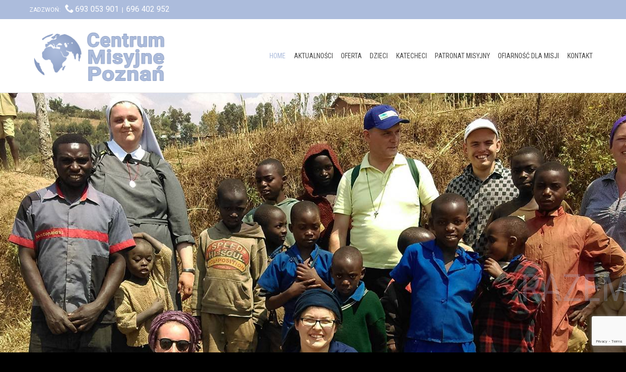

--- FILE ---
content_type: text/html; charset=UTF-8
request_url: https://centrummisyjne.pl/?page_number_0=6
body_size: 23803
content:
<!DOCTYPE html>
<html lang="pl-PL" class="no-ie no-js">

<head>
	<meta charset="UTF-8" />
	<meta http-equiv="X-UA-Compatible" content="IE=edge,chrome=1" />
	<meta name="viewport" content="width=device-width, initial-scale=1">

	<link rel="pingback" href="https://centrummisyjne.pl/xmlrpc.php" />
	<title>Centrum Misyjne &#8211; misje dla Afryki &#8211; Pomagamy i ratujemy dzieci w Afryce.</title>
<meta name='robots' content='max-image-preview:large' />
	<style>img:is([sizes="auto" i], [sizes^="auto," i]) { contain-intrinsic-size: 3000px 1500px }</style>
	<link rel='dns-prefetch' href='//fonts.googleapis.com' />
<link rel='dns-prefetch' href='//www.googletagmanager.com' />
<link rel="alternate" type="application/rss+xml" title="Centrum Misyjne - misje dla Afryki &raquo; Kanał z wpisami" href="https://centrummisyjne.pl/feed/" />
<link rel="alternate" type="application/rss+xml" title="Centrum Misyjne - misje dla Afryki &raquo; Kanał z komentarzami" href="https://centrummisyjne.pl/comments/feed/" />
<link rel="alternate" type="text/calendar" title="Centrum Misyjne - misje dla Afryki &raquo; kanał iCal" href="https://centrummisyjne.pl/wydarzenia/?ical=1" />
<script type="text/javascript">
/* <![CDATA[ */
window._wpemojiSettings = {"baseUrl":"https:\/\/s.w.org\/images\/core\/emoji\/16.0.1\/72x72\/","ext":".png","svgUrl":"https:\/\/s.w.org\/images\/core\/emoji\/16.0.1\/svg\/","svgExt":".svg","source":{"concatemoji":"https:\/\/centrummisyjne.pl\/wp-includes\/js\/wp-emoji-release.min.js?ver=feeb373316241f7ba745adbf6a04b7a7"}};
/*! This file is auto-generated */
!function(s,n){var o,i,e;function c(e){try{var t={supportTests:e,timestamp:(new Date).valueOf()};sessionStorage.setItem(o,JSON.stringify(t))}catch(e){}}function p(e,t,n){e.clearRect(0,0,e.canvas.width,e.canvas.height),e.fillText(t,0,0);var t=new Uint32Array(e.getImageData(0,0,e.canvas.width,e.canvas.height).data),a=(e.clearRect(0,0,e.canvas.width,e.canvas.height),e.fillText(n,0,0),new Uint32Array(e.getImageData(0,0,e.canvas.width,e.canvas.height).data));return t.every(function(e,t){return e===a[t]})}function u(e,t){e.clearRect(0,0,e.canvas.width,e.canvas.height),e.fillText(t,0,0);for(var n=e.getImageData(16,16,1,1),a=0;a<n.data.length;a++)if(0!==n.data[a])return!1;return!0}function f(e,t,n,a){switch(t){case"flag":return n(e,"\ud83c\udff3\ufe0f\u200d\u26a7\ufe0f","\ud83c\udff3\ufe0f\u200b\u26a7\ufe0f")?!1:!n(e,"\ud83c\udde8\ud83c\uddf6","\ud83c\udde8\u200b\ud83c\uddf6")&&!n(e,"\ud83c\udff4\udb40\udc67\udb40\udc62\udb40\udc65\udb40\udc6e\udb40\udc67\udb40\udc7f","\ud83c\udff4\u200b\udb40\udc67\u200b\udb40\udc62\u200b\udb40\udc65\u200b\udb40\udc6e\u200b\udb40\udc67\u200b\udb40\udc7f");case"emoji":return!a(e,"\ud83e\udedf")}return!1}function g(e,t,n,a){var r="undefined"!=typeof WorkerGlobalScope&&self instanceof WorkerGlobalScope?new OffscreenCanvas(300,150):s.createElement("canvas"),o=r.getContext("2d",{willReadFrequently:!0}),i=(o.textBaseline="top",o.font="600 32px Arial",{});return e.forEach(function(e){i[e]=t(o,e,n,a)}),i}function t(e){var t=s.createElement("script");t.src=e,t.defer=!0,s.head.appendChild(t)}"undefined"!=typeof Promise&&(o="wpEmojiSettingsSupports",i=["flag","emoji"],n.supports={everything:!0,everythingExceptFlag:!0},e=new Promise(function(e){s.addEventListener("DOMContentLoaded",e,{once:!0})}),new Promise(function(t){var n=function(){try{var e=JSON.parse(sessionStorage.getItem(o));if("object"==typeof e&&"number"==typeof e.timestamp&&(new Date).valueOf()<e.timestamp+604800&&"object"==typeof e.supportTests)return e.supportTests}catch(e){}return null}();if(!n){if("undefined"!=typeof Worker&&"undefined"!=typeof OffscreenCanvas&&"undefined"!=typeof URL&&URL.createObjectURL&&"undefined"!=typeof Blob)try{var e="postMessage("+g.toString()+"("+[JSON.stringify(i),f.toString(),p.toString(),u.toString()].join(",")+"));",a=new Blob([e],{type:"text/javascript"}),r=new Worker(URL.createObjectURL(a),{name:"wpTestEmojiSupports"});return void(r.onmessage=function(e){c(n=e.data),r.terminate(),t(n)})}catch(e){}c(n=g(i,f,p,u))}t(n)}).then(function(e){for(var t in e)n.supports[t]=e[t],n.supports.everything=n.supports.everything&&n.supports[t],"flag"!==t&&(n.supports.everythingExceptFlag=n.supports.everythingExceptFlag&&n.supports[t]);n.supports.everythingExceptFlag=n.supports.everythingExceptFlag&&!n.supports.flag,n.DOMReady=!1,n.readyCallback=function(){n.DOMReady=!0}}).then(function(){return e}).then(function(){var e;n.supports.everything||(n.readyCallback(),(e=n.source||{}).concatemoji?t(e.concatemoji):e.wpemoji&&e.twemoji&&(t(e.twemoji),t(e.wpemoji)))}))}((window,document),window._wpemojiSettings);
/* ]]> */
</script>
<link rel='stylesheet' id='twb-open-sans-css' href='https://fonts.googleapis.com/css?family=Open+Sans%3A300%2C400%2C500%2C600%2C700%2C800&#038;display=swap&#038;ver=feeb373316241f7ba745adbf6a04b7a7' type='text/css' media='all' />
<link rel='stylesheet' id='twbbwg-global-css' href='https://centrummisyjne.pl/wp-content/plugins/photo-gallery/booster/assets/css/global.css?ver=1.0.0' type='text/css' media='all' />
<style id='wp-emoji-styles-inline-css' type='text/css'>

	img.wp-smiley, img.emoji {
		display: inline !important;
		border: none !important;
		box-shadow: none !important;
		height: 1em !important;
		width: 1em !important;
		margin: 0 0.07em !important;
		vertical-align: -0.1em !important;
		background: none !important;
		padding: 0 !important;
	}
</style>
<link rel='stylesheet' id='wp-block-library-css' href='https://centrummisyjne.pl/wp-includes/css/dist/block-library/style.min.css?ver=feeb373316241f7ba745adbf6a04b7a7' type='text/css' media='all' />
<style id='classic-theme-styles-inline-css' type='text/css'>
/*! This file is auto-generated */
.wp-block-button__link{color:#fff;background-color:#32373c;border-radius:9999px;box-shadow:none;text-decoration:none;padding:calc(.667em + 2px) calc(1.333em + 2px);font-size:1.125em}.wp-block-file__button{background:#32373c;color:#fff;text-decoration:none}
</style>
<style id='global-styles-inline-css' type='text/css'>
:root{--wp--preset--aspect-ratio--square: 1;--wp--preset--aspect-ratio--4-3: 4/3;--wp--preset--aspect-ratio--3-4: 3/4;--wp--preset--aspect-ratio--3-2: 3/2;--wp--preset--aspect-ratio--2-3: 2/3;--wp--preset--aspect-ratio--16-9: 16/9;--wp--preset--aspect-ratio--9-16: 9/16;--wp--preset--color--black: #000000;--wp--preset--color--cyan-bluish-gray: #abb8c3;--wp--preset--color--white: #ffffff;--wp--preset--color--pale-pink: #f78da7;--wp--preset--color--vivid-red: #cf2e2e;--wp--preset--color--luminous-vivid-orange: #ff6900;--wp--preset--color--luminous-vivid-amber: #fcb900;--wp--preset--color--light-green-cyan: #7bdcb5;--wp--preset--color--vivid-green-cyan: #00d084;--wp--preset--color--pale-cyan-blue: #8ed1fc;--wp--preset--color--vivid-cyan-blue: #0693e3;--wp--preset--color--vivid-purple: #9b51e0;--wp--preset--gradient--vivid-cyan-blue-to-vivid-purple: linear-gradient(135deg,rgba(6,147,227,1) 0%,rgb(155,81,224) 100%);--wp--preset--gradient--light-green-cyan-to-vivid-green-cyan: linear-gradient(135deg,rgb(122,220,180) 0%,rgb(0,208,130) 100%);--wp--preset--gradient--luminous-vivid-amber-to-luminous-vivid-orange: linear-gradient(135deg,rgba(252,185,0,1) 0%,rgba(255,105,0,1) 100%);--wp--preset--gradient--luminous-vivid-orange-to-vivid-red: linear-gradient(135deg,rgba(255,105,0,1) 0%,rgb(207,46,46) 100%);--wp--preset--gradient--very-light-gray-to-cyan-bluish-gray: linear-gradient(135deg,rgb(238,238,238) 0%,rgb(169,184,195) 100%);--wp--preset--gradient--cool-to-warm-spectrum: linear-gradient(135deg,rgb(74,234,220) 0%,rgb(151,120,209) 20%,rgb(207,42,186) 40%,rgb(238,44,130) 60%,rgb(251,105,98) 80%,rgb(254,248,76) 100%);--wp--preset--gradient--blush-light-purple: linear-gradient(135deg,rgb(255,206,236) 0%,rgb(152,150,240) 100%);--wp--preset--gradient--blush-bordeaux: linear-gradient(135deg,rgb(254,205,165) 0%,rgb(254,45,45) 50%,rgb(107,0,62) 100%);--wp--preset--gradient--luminous-dusk: linear-gradient(135deg,rgb(255,203,112) 0%,rgb(199,81,192) 50%,rgb(65,88,208) 100%);--wp--preset--gradient--pale-ocean: linear-gradient(135deg,rgb(255,245,203) 0%,rgb(182,227,212) 50%,rgb(51,167,181) 100%);--wp--preset--gradient--electric-grass: linear-gradient(135deg,rgb(202,248,128) 0%,rgb(113,206,126) 100%);--wp--preset--gradient--midnight: linear-gradient(135deg,rgb(2,3,129) 0%,rgb(40,116,252) 100%);--wp--preset--font-size--small: 13px;--wp--preset--font-size--medium: 20px;--wp--preset--font-size--large: 36px;--wp--preset--font-size--x-large: 42px;--wp--preset--spacing--20: 0.44rem;--wp--preset--spacing--30: 0.67rem;--wp--preset--spacing--40: 1rem;--wp--preset--spacing--50: 1.5rem;--wp--preset--spacing--60: 2.25rem;--wp--preset--spacing--70: 3.38rem;--wp--preset--spacing--80: 5.06rem;--wp--preset--shadow--natural: 6px 6px 9px rgba(0, 0, 0, 0.2);--wp--preset--shadow--deep: 12px 12px 50px rgba(0, 0, 0, 0.4);--wp--preset--shadow--sharp: 6px 6px 0px rgba(0, 0, 0, 0.2);--wp--preset--shadow--outlined: 6px 6px 0px -3px rgba(255, 255, 255, 1), 6px 6px rgba(0, 0, 0, 1);--wp--preset--shadow--crisp: 6px 6px 0px rgba(0, 0, 0, 1);}:where(.is-layout-flex){gap: 0.5em;}:where(.is-layout-grid){gap: 0.5em;}body .is-layout-flex{display: flex;}.is-layout-flex{flex-wrap: wrap;align-items: center;}.is-layout-flex > :is(*, div){margin: 0;}body .is-layout-grid{display: grid;}.is-layout-grid > :is(*, div){margin: 0;}:where(.wp-block-columns.is-layout-flex){gap: 2em;}:where(.wp-block-columns.is-layout-grid){gap: 2em;}:where(.wp-block-post-template.is-layout-flex){gap: 1.25em;}:where(.wp-block-post-template.is-layout-grid){gap: 1.25em;}.has-black-color{color: var(--wp--preset--color--black) !important;}.has-cyan-bluish-gray-color{color: var(--wp--preset--color--cyan-bluish-gray) !important;}.has-white-color{color: var(--wp--preset--color--white) !important;}.has-pale-pink-color{color: var(--wp--preset--color--pale-pink) !important;}.has-vivid-red-color{color: var(--wp--preset--color--vivid-red) !important;}.has-luminous-vivid-orange-color{color: var(--wp--preset--color--luminous-vivid-orange) !important;}.has-luminous-vivid-amber-color{color: var(--wp--preset--color--luminous-vivid-amber) !important;}.has-light-green-cyan-color{color: var(--wp--preset--color--light-green-cyan) !important;}.has-vivid-green-cyan-color{color: var(--wp--preset--color--vivid-green-cyan) !important;}.has-pale-cyan-blue-color{color: var(--wp--preset--color--pale-cyan-blue) !important;}.has-vivid-cyan-blue-color{color: var(--wp--preset--color--vivid-cyan-blue) !important;}.has-vivid-purple-color{color: var(--wp--preset--color--vivid-purple) !important;}.has-black-background-color{background-color: var(--wp--preset--color--black) !important;}.has-cyan-bluish-gray-background-color{background-color: var(--wp--preset--color--cyan-bluish-gray) !important;}.has-white-background-color{background-color: var(--wp--preset--color--white) !important;}.has-pale-pink-background-color{background-color: var(--wp--preset--color--pale-pink) !important;}.has-vivid-red-background-color{background-color: var(--wp--preset--color--vivid-red) !important;}.has-luminous-vivid-orange-background-color{background-color: var(--wp--preset--color--luminous-vivid-orange) !important;}.has-luminous-vivid-amber-background-color{background-color: var(--wp--preset--color--luminous-vivid-amber) !important;}.has-light-green-cyan-background-color{background-color: var(--wp--preset--color--light-green-cyan) !important;}.has-vivid-green-cyan-background-color{background-color: var(--wp--preset--color--vivid-green-cyan) !important;}.has-pale-cyan-blue-background-color{background-color: var(--wp--preset--color--pale-cyan-blue) !important;}.has-vivid-cyan-blue-background-color{background-color: var(--wp--preset--color--vivid-cyan-blue) !important;}.has-vivid-purple-background-color{background-color: var(--wp--preset--color--vivid-purple) !important;}.has-black-border-color{border-color: var(--wp--preset--color--black) !important;}.has-cyan-bluish-gray-border-color{border-color: var(--wp--preset--color--cyan-bluish-gray) !important;}.has-white-border-color{border-color: var(--wp--preset--color--white) !important;}.has-pale-pink-border-color{border-color: var(--wp--preset--color--pale-pink) !important;}.has-vivid-red-border-color{border-color: var(--wp--preset--color--vivid-red) !important;}.has-luminous-vivid-orange-border-color{border-color: var(--wp--preset--color--luminous-vivid-orange) !important;}.has-luminous-vivid-amber-border-color{border-color: var(--wp--preset--color--luminous-vivid-amber) !important;}.has-light-green-cyan-border-color{border-color: var(--wp--preset--color--light-green-cyan) !important;}.has-vivid-green-cyan-border-color{border-color: var(--wp--preset--color--vivid-green-cyan) !important;}.has-pale-cyan-blue-border-color{border-color: var(--wp--preset--color--pale-cyan-blue) !important;}.has-vivid-cyan-blue-border-color{border-color: var(--wp--preset--color--vivid-cyan-blue) !important;}.has-vivid-purple-border-color{border-color: var(--wp--preset--color--vivid-purple) !important;}.has-vivid-cyan-blue-to-vivid-purple-gradient-background{background: var(--wp--preset--gradient--vivid-cyan-blue-to-vivid-purple) !important;}.has-light-green-cyan-to-vivid-green-cyan-gradient-background{background: var(--wp--preset--gradient--light-green-cyan-to-vivid-green-cyan) !important;}.has-luminous-vivid-amber-to-luminous-vivid-orange-gradient-background{background: var(--wp--preset--gradient--luminous-vivid-amber-to-luminous-vivid-orange) !important;}.has-luminous-vivid-orange-to-vivid-red-gradient-background{background: var(--wp--preset--gradient--luminous-vivid-orange-to-vivid-red) !important;}.has-very-light-gray-to-cyan-bluish-gray-gradient-background{background: var(--wp--preset--gradient--very-light-gray-to-cyan-bluish-gray) !important;}.has-cool-to-warm-spectrum-gradient-background{background: var(--wp--preset--gradient--cool-to-warm-spectrum) !important;}.has-blush-light-purple-gradient-background{background: var(--wp--preset--gradient--blush-light-purple) !important;}.has-blush-bordeaux-gradient-background{background: var(--wp--preset--gradient--blush-bordeaux) !important;}.has-luminous-dusk-gradient-background{background: var(--wp--preset--gradient--luminous-dusk) !important;}.has-pale-ocean-gradient-background{background: var(--wp--preset--gradient--pale-ocean) !important;}.has-electric-grass-gradient-background{background: var(--wp--preset--gradient--electric-grass) !important;}.has-midnight-gradient-background{background: var(--wp--preset--gradient--midnight) !important;}.has-small-font-size{font-size: var(--wp--preset--font-size--small) !important;}.has-medium-font-size{font-size: var(--wp--preset--font-size--medium) !important;}.has-large-font-size{font-size: var(--wp--preset--font-size--large) !important;}.has-x-large-font-size{font-size: var(--wp--preset--font-size--x-large) !important;}
:where(.wp-block-post-template.is-layout-flex){gap: 1.25em;}:where(.wp-block-post-template.is-layout-grid){gap: 1.25em;}
:where(.wp-block-columns.is-layout-flex){gap: 2em;}:where(.wp-block-columns.is-layout-grid){gap: 2em;}
:root :where(.wp-block-pullquote){font-size: 1.5em;line-height: 1.6;}
</style>
<link rel='stylesheet' id='contact-form-7-css' href='https://centrummisyjne.pl/wp-content/plugins/contact-form-7/includes/css/styles.css?ver=6.1.2' type='text/css' media='all' />
<link rel='stylesheet' id='bwg_fonts-css' href='https://centrummisyjne.pl/wp-content/plugins/photo-gallery/css/bwg-fonts/fonts.css?ver=0.0.1' type='text/css' media='all' />
<link rel='stylesheet' id='sumoselect-css' href='https://centrummisyjne.pl/wp-content/plugins/photo-gallery/css/sumoselect.min.css?ver=3.4.6' type='text/css' media='all' />
<link rel='stylesheet' id='mCustomScrollbar-css' href='https://centrummisyjne.pl/wp-content/plugins/photo-gallery/css/jquery.mCustomScrollbar.min.css?ver=3.1.5' type='text/css' media='all' />
<link rel='stylesheet' id='bwg_googlefonts-css' href='https://fonts.googleapis.com/css?family=Ubuntu&#038;subset=greek,latin,greek-ext,vietnamese,cyrillic-ext,latin-ext,cyrillic' type='text/css' media='all' />
<link rel='stylesheet' id='bwg_frontend-css' href='https://centrummisyjne.pl/wp-content/plugins/photo-gallery/css/styles.min.css?ver=1.8.35' type='text/css' media='all' />
<link rel='stylesheet' id='slb_core-css' href='https://centrummisyjne.pl/wp-content/plugins/simple-lightbox/client/css/app.css?ver=2.9.4' type='text/css' media='all' />
<link rel='stylesheet' id='front-magnific-popup-css' href='https://centrummisyjne.pl/wp-content/themes/fitness-wellness/wpv_theme/assets/css/magnific.css?ver=feeb373316241f7ba745adbf6a04b7a7' type='text/css' media='all' />
<link rel='stylesheet' id='front-all-css' href='https://centrummisyjne.pl/wp-content/themes/fitness-wellness/cache/all.css?ver=1762300091' type='text/css' media='all' />
<style id='front-all-inline-css' type='text/css'>
.wp-caption .wp-caption-text,
.entry-caption,
.gallery-caption {
  text-align: center;
}
.screens .linkarea img{
	box-shadow: 0px 2px 4px 0px rgba(0,0,0,0.10);
	transition: all .3s ease;
	border-radius: 2px;
}

.screens .linkarea img:hover {
	box-shadow: 0px 2px 20px 0px rgba(0,0,0,0.16);
	margin-top: -10px;
}
.page-id-9470 #style-switcher{
display: none;
}

.w-header {

	text-align: center;
}
.w-header .grid-1-5{
	display: inline-block;
	float: none;
	vertical-align: top:
}
.w-header h3{
	margin: 0px;
	font-weight: 600;
color: #fff;
}
.w-header p{
	margin-top: 0.5em
}
.w-header .sep-3{
	opacity: 0.2;
}
.w-header h1, .w-header h4, .w-header p, .w-white{
color: #fff !important;
}


.page-id-9470 h2{
    color: #7C8A8D;
    margin-bottom: 10px;
}

.big-text {
	font-size: 1em;
    line-height: 1em;
    font-weight: 100;
}

.plugin-logos img{
	padding: 0px 20px;
    display: inline-block;
}


.more-testimonials{
	border: solid 1px #EDEDED;
	text-align: center;
	padding: 20px 30px;
	border: 1px solid #D9D9D9;
}
.more-testimonials h3{
    margin-bottom: 9px;
    margin-top: 6px;
}
.more-testimonials p{
	margin-top: 0px;
}
.dark-bg h2{
	color: #fff !important;
}

@media (max-width: 958px){
.twitter-button{
	margin-bottom: 20px;
}
.w-header h1{
font-size: 1.8em;
}
.w-hide-bg{
	padding:0px !important;
	background-image: none !important;
}
.dark-bg{
	background-image: none !important;
}

.w-mobile-hide{
	display: none;
}
.w-hide-bg .push{
	display: none;
}
}

.event-is-recurring {
    display: none;
}
.text-divider-double + .sep:after {
    background: #acbcdc !important;
}
.spider_popup_wrap {
    background-color: rgba(255, 255, 255, 0.60) !important;
}
input {
    color: #acbcdc;
}
em {
    font: italic 14px/18px "Roboto Condensed";
}
.post-date {
font-size: 11px;
}
.page-wrapper > aside.right {
  padding-top: 40px;
}
blockquote p,
blockquote {
  font: normal 20px/20px "Roboto Condensed";
  font-size: 18px;
}
.loop-wrapper .list-item .post-content-outer {
  padding: 0 15px 0 0;
}
.spider_popup_close {
    color: #ec0303 !important;
}
footer.main-footer input[type=text], footer.main-footer input[type=tel], footer.main-footer input[type=email], footer.main-footer input[type=password], footer.main-footer input[type=email], footer.main-footer input[type=search], footer.main-footer input[type=date], footer.main-footer input[type=range], footer.main-footer input[type=number], footer.main-footer input[type=button], footer.main-footer input[type=tel], footer.main-footer textarea, footer.main-footer select {
    background-color: rgba(62,62,62,0.95);
    color: #ffffff;
}
</style>
<link rel='stylesheet' id='my-child-theme-style-css' href='https://centrummisyjne.pl/wp-content/themes/fitness-wellness-child/style.css?ver=feeb373316241f7ba745adbf6a04b7a7' type='text/css' media='all' />
<link rel='stylesheet' id='wpv-gfonts-css' href='//fonts.googleapis.com/css?family=Roboto+Condensed%3Anormal%2Cbold%7CRoboto%3Anormal%2C300%2Cbold&#038;subset=latin&#038;ver=13' type='text/css' media='all' />
<script type="text/javascript" src="https://centrummisyjne.pl/wp-includes/js/jquery/jquery.min.js?ver=3.7.1" id="jquery-core-js"></script>
<script type="text/javascript" src="https://centrummisyjne.pl/wp-includes/js/jquery/jquery-migrate.min.js?ver=3.4.1" id="jquery-migrate-js"></script>
<script type="text/javascript" src="https://centrummisyjne.pl/wp-content/plugins/photo-gallery/booster/assets/js/circle-progress.js?ver=1.2.2" id="twbbwg-circle-js"></script>
<script type="text/javascript" id="twbbwg-global-js-extra">
/* <![CDATA[ */
var twb = {"nonce":"18a332b433","ajax_url":"https:\/\/centrummisyjne.pl\/wp-admin\/admin-ajax.php","plugin_url":"https:\/\/centrummisyjne.pl\/wp-content\/plugins\/photo-gallery\/booster","href":"https:\/\/centrummisyjne.pl\/wp-admin\/admin.php?page=twbbwg_photo-gallery"};
var twb = {"nonce":"18a332b433","ajax_url":"https:\/\/centrummisyjne.pl\/wp-admin\/admin-ajax.php","plugin_url":"https:\/\/centrummisyjne.pl\/wp-content\/plugins\/photo-gallery\/booster","href":"https:\/\/centrummisyjne.pl\/wp-admin\/admin.php?page=twbbwg_photo-gallery"};
/* ]]> */
</script>
<script type="text/javascript" src="https://centrummisyjne.pl/wp-content/plugins/photo-gallery/booster/assets/js/global.js?ver=1.0.0" id="twbbwg-global-js"></script>
<script type="text/javascript" id="gtmkit-js-before" data-cfasync="false" data-nowprocket="" data-cookieconsent="ignore">
/* <![CDATA[ */
		window.gtmkit_settings = {"datalayer_name":"dataLayer","console_log":false};
		window.gtmkit_data = {};
		window.dataLayer = window.dataLayer || [];
				
/* ]]> */
</script>
<script type="text/javascript" src="https://centrummisyjne.pl/wp-content/plugins/photo-gallery/js/jquery.sumoselect.min.js?ver=3.4.6" id="sumoselect-js"></script>
<script type="text/javascript" src="https://centrummisyjne.pl/wp-content/plugins/photo-gallery/js/tocca.min.js?ver=2.0.9" id="bwg_mobile-js"></script>
<script type="text/javascript" src="https://centrummisyjne.pl/wp-content/plugins/photo-gallery/js/jquery.mCustomScrollbar.concat.min.js?ver=3.1.5" id="mCustomScrollbar-js"></script>
<script type="text/javascript" src="https://centrummisyjne.pl/wp-content/plugins/photo-gallery/js/jquery.fullscreen.min.js?ver=0.6.0" id="jquery-fullscreen-js"></script>
<script type="text/javascript" id="bwg_frontend-js-extra">
/* <![CDATA[ */
var bwg_objectsL10n = {"bwg_field_required":"pole wymagane.","bwg_mail_validation":"To nie jest prawid\u0142owy adres e-mail.","bwg_search_result":"Brak obrazk\u00f3w odpowiadaj\u0105cych Twojemu wyszukiwaniu.","bwg_select_tag":"Wybierz znacznik","bwg_order_by":"Kolejno\u015b\u0107 wg","bwg_search":"Szukaj","bwg_show_ecommerce":"Poka\u017c handel elektroniczny","bwg_hide_ecommerce":"Ukryj handel elektroniczny","bwg_show_comments":"Poka\u017c komentarze","bwg_hide_comments":"Ukryj komentarze","bwg_restore":"Przywr\u00f3\u0107","bwg_maximize":"Maksymalizuj","bwg_fullscreen":"Tryb pe\u0142noekranowy","bwg_exit_fullscreen":"Zamknij tryb pe\u0142noekranowy","bwg_search_tag":"SZUKAJ...","bwg_tag_no_match":"Nie znaleziono znacznik\u00f3w","bwg_all_tags_selected":"Wszystkie znaczniki zaznaczone","bwg_tags_selected":"wybrane znaczniki","play":"Odtw\u00f3rz","pause":"Zatrzymaj","is_pro":"","bwg_play":"Odtw\u00f3rz","bwg_pause":"Zatrzymaj","bwg_hide_info":"Ukryj informacje","bwg_show_info":"Poka\u017c informacje","bwg_hide_rating":"Ukryj ocen\u0119","bwg_show_rating":"Poka\u017c ocen\u0119","ok":"Ok","cancel":"Anuluj","select_all":"Zaznacz wszystko","lazy_load":"0","lazy_loader":"https:\/\/centrummisyjne.pl\/wp-content\/plugins\/photo-gallery\/images\/ajax_loader.png","front_ajax":"0","bwg_tag_see_all":"zobacz wszystkie znaczniki","bwg_tag_see_less":"zobacz mniej znacznik\u00f3w"};
/* ]]> */
</script>
<script type="text/javascript" src="https://centrummisyjne.pl/wp-content/plugins/photo-gallery/js/scripts.min.js?ver=1.8.35" id="bwg_frontend-js"></script>
<script type="text/javascript" id="gtmkit-container-js-after" data-cfasync="false" data-nowprocket="" data-cookieconsent="ignore">
/* <![CDATA[ */
/* Google Tag Manager */
(function(w,d,s,l,i){w[l]=w[l]||[];w[l].push({'gtm.start':
new Date().getTime(),event:'gtm.js'});var f=d.getElementsByTagName(s)[0],
j=d.createElement(s),dl=l!='dataLayer'?'&l='+l:'';j.async=true;j.src=
'https://www.googletagmanager.com/gtm.js?id='+i+dl;f.parentNode.insertBefore(j,f);
})(window,document,'script','dataLayer','G-HS247F4RV6');
/* End Google Tag Manager */
/* ]]> */
</script>
<script type="text/javascript" src="https://centrummisyjne.pl/wp-content/plugins/gtm-kit/assets/integration/contact-form-7.js?ver=2.6.0" id="gtmkit-cf7-js" defer="defer" data-wp-strategy="defer"></script>
<script type="text/javascript" id="gtmkit-datalayer-js-before" data-cfasync="false" data-nowprocket="" data-cookieconsent="ignore">
/* <![CDATA[ */
const gtmkit_dataLayer_content = {"pageType":"frontpage"};
dataLayer.push( gtmkit_dataLayer_content );
/* ]]> */
</script>
<link rel="https://api.w.org/" href="https://centrummisyjne.pl/wp-json/" /><link rel="alternate" title="JSON" type="application/json" href="https://centrummisyjne.pl/wp-json/wp/v2/pages/9376" /><link rel="EditURI" type="application/rsd+xml" title="RSD" href="https://centrummisyjne.pl/xmlrpc.php?rsd" />

<link rel="canonical" href="https://centrummisyjne.pl/" />
<link rel='shortlink' href='https://centrummisyjne.pl/' />
<link rel="alternate" title="oEmbed (JSON)" type="application/json+oembed" href="https://centrummisyjne.pl/wp-json/oembed/1.0/embed?url=https%3A%2F%2Fcentrummisyjne.pl%2F" />
<link rel="alternate" title="oEmbed (XML)" type="text/xml+oembed" href="https://centrummisyjne.pl/wp-json/oembed/1.0/embed?url=https%3A%2F%2Fcentrummisyjne.pl%2F&#038;format=xml" />
<meta name="tec-api-version" content="v1"><meta name="tec-api-origin" content="https://centrummisyjne.pl"><link rel="alternate" href="https://centrummisyjne.pl/wp-json/tribe/events/v1/" /><style>html{ background-color:#000000; }</style><meta name="generator" content="Powered by Slider Revolution 6.6.16 - responsive, Mobile-Friendly Slider Plugin for WordPress with comfortable drag and drop interface." />
<link rel="icon" href="https://centrummisyjne.pl/wp-content/uploads/2023/01/cropped-favicon-1-32x32.png" sizes="32x32" />
<link rel="icon" href="https://centrummisyjne.pl/wp-content/uploads/2023/01/cropped-favicon-1-192x192.png" sizes="192x192" />
<link rel="apple-touch-icon" href="https://centrummisyjne.pl/wp-content/uploads/2023/01/cropped-favicon-1-180x180.png" />
<meta name="msapplication-TileImage" content="https://centrummisyjne.pl/wp-content/uploads/2023/01/cropped-favicon-1-270x270.png" />
<script>function setREVStartSize(e){
			//window.requestAnimationFrame(function() {
				window.RSIW = window.RSIW===undefined ? window.innerWidth : window.RSIW;
				window.RSIH = window.RSIH===undefined ? window.innerHeight : window.RSIH;
				try {
					var pw = document.getElementById(e.c).parentNode.offsetWidth,
						newh;
					pw = pw===0 || isNaN(pw) || (e.l=="fullwidth" || e.layout=="fullwidth") ? window.RSIW : pw;
					e.tabw = e.tabw===undefined ? 0 : parseInt(e.tabw);
					e.thumbw = e.thumbw===undefined ? 0 : parseInt(e.thumbw);
					e.tabh = e.tabh===undefined ? 0 : parseInt(e.tabh);
					e.thumbh = e.thumbh===undefined ? 0 : parseInt(e.thumbh);
					e.tabhide = e.tabhide===undefined ? 0 : parseInt(e.tabhide);
					e.thumbhide = e.thumbhide===undefined ? 0 : parseInt(e.thumbhide);
					e.mh = e.mh===undefined || e.mh=="" || e.mh==="auto" ? 0 : parseInt(e.mh,0);
					if(e.layout==="fullscreen" || e.l==="fullscreen")
						newh = Math.max(e.mh,window.RSIH);
					else{
						e.gw = Array.isArray(e.gw) ? e.gw : [e.gw];
						for (var i in e.rl) if (e.gw[i]===undefined || e.gw[i]===0) e.gw[i] = e.gw[i-1];
						e.gh = e.el===undefined || e.el==="" || (Array.isArray(e.el) && e.el.length==0)? e.gh : e.el;
						e.gh = Array.isArray(e.gh) ? e.gh : [e.gh];
						for (var i in e.rl) if (e.gh[i]===undefined || e.gh[i]===0) e.gh[i] = e.gh[i-1];
											
						var nl = new Array(e.rl.length),
							ix = 0,
							sl;
						e.tabw = e.tabhide>=pw ? 0 : e.tabw;
						e.thumbw = e.thumbhide>=pw ? 0 : e.thumbw;
						e.tabh = e.tabhide>=pw ? 0 : e.tabh;
						e.thumbh = e.thumbhide>=pw ? 0 : e.thumbh;
						for (var i in e.rl) nl[i] = e.rl[i]<window.RSIW ? 0 : e.rl[i];
						sl = nl[0];
						for (var i in nl) if (sl>nl[i] && nl[i]>0) { sl = nl[i]; ix=i;}
						var m = pw>(e.gw[ix]+e.tabw+e.thumbw) ? 1 : (pw-(e.tabw+e.thumbw)) / (e.gw[ix]);
						newh =  (e.gh[ix] * m) + (e.tabh + e.thumbh);
					}
					var el = document.getElementById(e.c);
					if (el!==null && el) el.style.height = newh+"px";
					el = document.getElementById(e.c+"_wrapper");
					if (el!==null && el) {
						el.style.height = newh+"px";
						el.style.display = "block";
					}
				} catch(e){
					console.log("Failure at Presize of Slider:" + e)
				}
			//});
		  };</script>
</head>
<body class="home wp-singular page-template-default page page-id-9376 wp-theme-fitness-wellness wp-child-theme-fitness-wellness-child layout-full tribe-no-js page-template-centrum-misyjne-child full pagination-infinite-scrolling page-vertical-padding-none sticky-header-type-normal wpv-not-scrolled no-page-header no-header-slider no-header-sidebars responsive-layout no-breadcrumbs no-slider-button-thumbnails sticky-header">
	<span id="top"></span>
	<div class="wpv-splash-screen">
			<div class="wpv-splash-screen-logo" style="background:url(&quot;&quot;) center center no-repeat"></div>
		</div>	<div id="page" class="main-container">

		<div class="fixed-header-box">
	<header class="main-header layout-logo-menu header-content-wrapper ">
			<div id="top-nav-wrapper">
				<nav class="top-nav fulltext">
			<div class="limit-wrapper top-nav-inner">
				<div class="row">
					<div class="row single-cell">
						<div class="grid-1-1" id="top-nav-text">
	ZADZWOŃ:   <span class='icon shortcode  ' style='font-size:18px !important;color:#ffffff;'>&#57491;</span> <a href="tel:+48693053901">693 053 901</a>&nbsp;&nbsp;|&nbsp;&nbsp;<a href="tel:+48696402952">696 402 952</a>
</div>					</div>
				</div>
			</div>
		</nav>
			</div>
		<div class="limit-wrapper">
	<div class="header-contents">
		<div class="first-row">
					<div class="mobile-top-bar"><span style="font-size: 13px;padding-top:15px;">ZADZWOŃ: <a style="font-size: 13px;" href="tel:+48693053901">693053901</a>   |   <a style="font-size: 13px;" href="tel:+48696402952">696402952</a></div>
<div class="logo-wrapper">
	<a href="#" id="mp-menu-trigger" class="icon-b" data-icon="&#57801;">Open/Close Menu</a>
		<a href="https://centrummisyjne.pl" title="Centrum Misyjne &#8211; misje dla Afryki" class="logo " style="min-width:300px">			<img src="https://centrummisyjne.pl/wp-content/uploads/2025/11/kontynent_centrum_misyjne_poznan.png" alt="Centrum Misyjne &#8211; misje dla Afryki" class="normal-logo" height="112" style="padding: 18.75px 0; max-height: 112.5px;"/>
						</a>
				<span class="logo-tagline">Pomagamy i ratujemy dzieci w Afryce.</span>
		<div class="mobile-logo-additions">
					</div>
</div>
		</div>

		<div class="second-row ">
			<div id="menus">
				<nav id="main-menu">
		<a href="#main" title="Skip to content" class="visuallyhidden">Skip to content</a>
	<div class="menu-main-menu-container"><ul id="menu-main-menu" class="menu"><li id="menu-item-10047" class="menu-item menu-item-type-post_type menu-item-object-page menu-item-home current-menu-item page_item page-item-9376 current_page_item menu-item-10047"><a href="https://centrummisyjne.pl/"><span>HOME</span></a></li>
<li id="menu-item-10109" class="menu-item menu-item-type-post_type menu-item-object-page menu-item-10109"><a href="https://centrummisyjne.pl/aktualnosci/"><span>AKTUALNOŚCI</span></a></li>
<li id="menu-item-10478" class="menu-item menu-item-type-post_type menu-item-object-page menu-item-has-children menu-item-10478"><a href="https://centrummisyjne.pl/oferta/"><span>OFERTA</span></a>
<div class='sub-menu-wrapper'><ul class="sub-menu">
	<li id="menu-item-10479" class="menu-item menu-item-type-post_type menu-item-object-page menu-item-10479"><a href="https://centrummisyjne.pl/oferta/spotkania-misyjne/"><span>SPOTKANIA MISYJNE</span></a></li>
	<li id="menu-item-10480" class="menu-item menu-item-type-post_type menu-item-object-page menu-item-10480"><a href="https://centrummisyjne.pl/oferta/rekolekcje-i-katechezy-misyjne/"><span>REKOLEKCJE I KATECHEZY MISYJNE</span></a></li>
	<li id="menu-item-10481" class="menu-item menu-item-type-post_type menu-item-object-page menu-item-10481"><a href="https://centrummisyjne.pl/oferta/muzeum/"><span>MUZEUM</span></a></li>
</ul></div>
</li>
<li id="menu-item-10482" class="menu-item menu-item-type-post_type menu-item-object-page menu-item-has-children menu-item-10482"><a href="https://centrummisyjne.pl/dzieci/"><span>DZIECI</span></a>
<div class='sub-menu-wrapper'><ul class="sub-menu">
	<li id="menu-item-10483" class="menu-item menu-item-type-post_type menu-item-object-page menu-item-10483"><a href="https://centrummisyjne.pl/dzieci/kolednicy-misyjni/"><span>KOLĘDNICY MISYJNI</span></a></li>
	<li id="menu-item-10484" class="menu-item menu-item-type-post_type menu-item-object-page menu-item-10484"><a href="https://centrummisyjne.pl/dzieci/misyjny-dzien-dziecka/"><span>MISYJNY DZIEŃ DZIECKA</span></a></li>
</ul></div>
</li>
<li id="menu-item-10485" class="menu-item menu-item-type-post_type menu-item-object-page menu-item-has-children menu-item-10485"><a href="https://centrummisyjne.pl/katecheci/"><span>KATECHECI</span></a>
<div class='sub-menu-wrapper'><ul class="sub-menu">
	<li id="menu-item-10486" class="menu-item menu-item-type-post_type menu-item-object-page menu-item-10486"><a href="https://centrummisyjne.pl/katecheci/spotkania-formacyjne/"><span>SPOTKANIA FORMACYJNE</span></a></li>
	<li id="menu-item-10487" class="menu-item menu-item-type-post_type menu-item-object-page menu-item-10487"><a href="https://centrummisyjne.pl/katecheci/materialy-formacyjne/"><span>MATERIAŁY FORMACYJNE</span></a></li>
</ul></div>
</li>
<li id="menu-item-10488" class="menu-item menu-item-type-post_type menu-item-object-page menu-item-has-children menu-item-10488"><a href="https://centrummisyjne.pl/patronat-misyjny/"><span>PATRONAT MISYJNY</span></a>
<div class='sub-menu-wrapper'><ul class="sub-menu">
	<li id="menu-item-10489" class="menu-item menu-item-type-post_type menu-item-object-page menu-item-10489"><a href="https://centrummisyjne.pl/patronat-misyjny/ks-henryk-jedrzejak/"><span>KS. HENRYK JĘDRZEJAK</span></a></li>
	<li id="menu-item-10490" class="menu-item menu-item-type-post_type menu-item-object-page menu-item-10490"><a href="https://centrummisyjne.pl/patronat-misyjny/ks-marek-fischer/"><span>KS. MAREK FISCHER</span></a></li>
</ul></div>
</li>
<li id="menu-item-11098" class="menu-item menu-item-type-custom menu-item-object-custom menu-item-has-children menu-item-11098"><a href="/ofiarnosc-dla-misji/adopcja-serca/"><span>OFIARNOŚĆ DLA MISJI</span></a>
<div class='sub-menu-wrapper'><ul class="sub-menu">
	<li id="menu-item-10492" class="menu-item menu-item-type-post_type menu-item-object-page menu-item-10492"><a href="https://centrummisyjne.pl/ofiarnosc-dla-misji/adopcja-serca/"><span>ADOPCJA SERCA</span></a></li>
	<li id="menu-item-10493" class="menu-item menu-item-type-post_type menu-item-object-page menu-item-10493"><a href="https://centrummisyjne.pl/ofiarnosc-dla-misji/sieroty-w-zambii/"><span>SIEROTY W ZAMBII</span></a></li>
</ul></div>
</li>
<li id="menu-item-10029" class="menu-item menu-item-type-post_type menu-item-object-page menu-item-10029"><a href="https://centrummisyjne.pl/kontakt/"><span>KONTAKT</span></a></li>
</ul></div></nav>			</div>
		</div>

		
		
			</div>
</div>	</header>

	</div><!-- / .fixed-header-box -->
<div class="shadow-bottom"></div>
		
		<div class="boxed-layout">
			<div class="pane-wrapper clearfix">
								<div id="main-content">
										<div id="main" role="main" class="wpv-main layout-full">
												<div class="limit-wrapper">

	<div class="row page-wrapper">
		
		<article id="post-9376" class="full post-9376 page type-page status-publish hentry">
						<div class="page-content">
				
			<!-- START HomeLight REVOLUTION SLIDER 6.6.16 --><p class="rs-p-wp-fix"></p>
			<rs-module-wrap id="rev_slider_1_1_wrapper" data-source="gallery" style="visibility:hidden;background:#E9E9E9;padding:0;margin:0px auto;margin-top:0;margin-bottom:0;">
				<rs-module id="rev_slider_1_1" style="" data-version="6.6.16">
					<rs-slides style="overflow: hidden; position: absolute;">
						<rs-slide style="position: absolute;" data-key="rs-1" data-title="Slide" data-thumb="//centrummisyjne.pl/wp-content/uploads/2019/04/9-100x50.jpg" data-anim="adpr:false;">
							<img decoding="async" src="//centrummisyjne.pl/wp-content/plugins/revslider/public/assets/assets/dummy.png" alt="" title="Home" class="rev-slidebg tp-rs-img rs-lazyload" data-lazyload="//centrummisyjne.pl/wp-content/uploads/2019/04/9.jpg" data-bg="p:center top;" data-no-retina>
<!--
							--><rs-layer
								id="slider-1-slide-1-layer-1" 
								class="A_BigTitle_Red"
								data-type="text"
								data-color="#acbcdc"
								data-rsp_ch="on"
								data-xy="xo:30px;y:b;yo:250px,250px,155px,160px;"
								data-text="w:nowrap,nowrap,nowrap,normal;s:80,80,60,55;l:76;fw:400,400,700,700;"
								data-dim="w:auto,auto,auto,421px;"
								data-frame_0="o:1;tp:600;"
								data-frame_0_words="d:10;x:-50px;o:0;"
								data-frame_1="tp:600;st:1400;sp:1000;sR:1400;"
								data-frame_1_words="d:10;"
								data-frame_999="st:w;sR:4500;auto:true;"
								style="z-index:5;font-family:'Roboto Condensed';"
							>MAMY MISJĘ 
							</rs-layer><!--

							--><rs-layer
								id="slider-1-slide-1-layer-3" 
								class="A_WhiteTitle_24px"
								data-type="text"
								data-color="rgba(255, 255, 255, 1)"
								data-rsp_ch="on"
								data-xy="xo:30px,30px,50px,50px;y:b;yo:200px,200px,112px,112px;"
								data-text="s:24,24,23,23;l:26;fw:700;"
								data-frame_0="x:-100%;o:1;tp:600;"
								data-frame_0_mask="u:t;"
								data-frame_1="tp:600;st:700;sp:1500;sR:700;"
								data-frame_1_mask="u:t;"
								data-frame_999="st:w;sR:4800;auto:true;"
								style="z-index:6;font-family:'Roboto Condensed';font-style:italic;"
							>KAŻDEGO DNIA 
							</rs-layer><!--

							--><rs-layer
								id="slider-1-slide-1-layer-4" 
								data-type="text"
								data-color="rgba(255, 255, 255, 1)"
								data-xy="xo:30px;y:b;yo:100px,100px,45px,40px;"
								data-text="l:22;"
								data-dim="h:50px;"
								data-rsp_bd="off"
								data-frame_0="y:10;sX:0.8;sY:0.8;tp:600;"
								data-frame_1="tp:600;e:bounce.out;st:2000;sp:1200;sR:2000;"
								data-frame_999="st:w;sp:600;sR:3800;auto:true;"
								style="z-index:7;font-family:'';"
							><a href="/ofiarnosc-dla-misji" target="_self" style='font-size: 16px;' class="button vamtam-button accent5  button-solid hover-accent1  alignleft"><span class="btext">Więcej</span><span class='icon shortcode  ' style='color:#acbcdc;'>&#58007;</span></a> 
							</rs-layer><!--
-->						</rs-slide>
						<rs-slide style="position: absolute;" data-key="rs-2" data-title="Slide" data-thumb="//centrummisyjne.pl/wp-content/uploads/2019/04/1-100x50.jpg" data-anim="adpr:false;">
							<img decoding="async" src="//centrummisyjne.pl/wp-content/plugins/revslider/public/assets/assets/dummy.png" alt="" title="Home" class="rev-slidebg tp-rs-img rs-lazyload" data-lazyload="//centrummisyjne.pl/wp-content/uploads/2019/04/1.jpg" data-bg="p:center top;" data-no-retina>
<!--
							--><rs-layer
								id="slider-1-slide-2-layer-1" 
								class="A_BigTitle_Red"
								data-type="text"
								data-color="#acbcdc"
								data-rsp_ch="on"
								data-xy="x:r,r,r,l;xo:30px;y:b;yo:250px,250px,154px,160px;"
								data-text="w:nowrap,nowrap,normal,normal;s:80,80,60,55;l:76;fw:400,400,700,700;a:right;"
								data-dim="w:auto,auto,600px,420px;"
								data-frame_0="o:1;tp:600;"
								data-frame_0_words="d:10;x:50px;o:0;"
								data-frame_1="tp:600;st:1400;sp:1000;sR:1400;"
								data-frame_1_words="d:10;"
								data-frame_999="st:w;sR:4400;auto:true;"
								style="z-index:5;font-family:'Roboto Condensed';"
							>DALEKO I BLISKO 
							</rs-layer><!--

							--><rs-layer
								id="slider-1-slide-2-layer-4" 
								data-type="text"
								data-color="rgba(255, 255, 255, 1)"
								data-xy="x:r;xo:30px,30px,4px,0;y:b;yo:100px,100px,44px,40px;"
								data-text="l:22;a:left,left,left,right;"
								data-dim="h:50px;"
								data-rsp_bd="off"
								data-frame_0="y:10;sX:0.8;sY:0.8;tp:600;"
								data-frame_1="tp:600;e:bounce.out;st:2000;sp:1200;sR:2000;"
								data-frame_999="st:w;sp:600;sR:3800;auto:true;"
								style="z-index:7;font-family:'';"
							><a href="/oferta" target="_self" style='font-size: 16px;' class="button vamtam-button accent5  button-solid hover-accent1  alignleft"><span class="btext">Więcej</span><span class='icon shortcode  ' style='color:#acbcdc;'>&#58007;</span></a> 
							</rs-layer><!--
-->						</rs-slide>
						<rs-slide style="position: absolute;" data-key="rs-8" data-title="Slide" data-thumb="//centrummisyjne.pl/wp-content/uploads/2019/04/10-100x50.jpg" data-anim="adpr:false;">
							<img decoding="async" src="//centrummisyjne.pl/wp-content/plugins/revslider/public/assets/assets/dummy.png" alt="" title="Home" class="rev-slidebg tp-rs-img rs-lazyload" data-lazyload="//centrummisyjne.pl/wp-content/uploads/2019/04/10.jpg" data-bg="p:center top;" data-no-retina>
<!--
							--><rs-layer
								id="slider-1-slide-8-layer-1" 
								class="A_BigTitle_Red"
								data-type="text"
								data-color="#acbcdc"
								data-rsp_ch="on"
								data-xy="xo:30px;y:b;yo:250px,250px,155px,160px;"
								data-text="w:nowrap,nowrap,nowrap,normal;s:80,80,60,55;l:76;fw:400,400,700,700;"
								data-dim="w:auto,auto,auto,421px;"
								data-frame_0="o:1;tp:600;"
								data-frame_0_words="d:10;x:-50px;o:0;"
								data-frame_1="tp:600;st:1400;sp:1000;sR:1400;"
								data-frame_1_words="d:10;"
								data-frame_999="st:w;sR:4500;auto:true;"
								style="z-index:5;font-family:'Roboto Condensed';"
							>DLA INNYCH 
							</rs-layer><!--
-->						</rs-slide>
						<rs-slide style="position: absolute;" data-key="rs-9" data-title="Slide" data-thumb="//centrummisyjne.pl/wp-content/uploads/2020/01/Kenia-3-100x50.jpg" data-anim="adpr:false;">
							<img decoding="async" src="//centrummisyjne.pl/wp-content/plugins/revslider/public/assets/assets/dummy.png" alt="" title="Home" class="rev-slidebg tp-rs-img rs-lazyload" data-lazyload="//centrummisyjne.pl/wp-content/uploads/2020/01/Kenia-3.jpg" data-bg="p:center top;" data-no-retina>
<!--
							--><rs-layer
								id="slider-1-slide-9-layer-1" 
								class="A_BigTitle_Red"
								data-type="text"
								data-color="#acbcdc"
								data-rsp_ch="on"
								data-xy="x:r,r,r,l;xo:272px,272px,30px,30px;y:b;yo:108px,108px,154px,160px;"
								data-text="w:nowrap,nowrap,normal,normal;s:80,80,60,55;l:76;fw:400,400,700,700;a:right;"
								data-dim="w:auto,auto,600px,420px;"
								data-frame_0="o:1;tp:600;"
								data-frame_0_words="d:10;x:50px;o:0;"
								data-frame_1="tp:600;st:1400;sp:1000;sR:1400;"
								data-frame_1_words="d:10;"
								data-frame_999="st:w;sR:4500;auto:true;"
								style="z-index:5;font-family:'Roboto Condensed';"
							>DOBRO WRACA 
							</rs-layer><!--
-->						</rs-slide>
						<rs-slide style="position: absolute;" data-key="rs-10" data-title="Slide" data-thumb="//centrummisyjne.pl/wp-content/uploads/2019/09/13-100x50.jpg" data-anim="adpr:false;">
							<img decoding="async" src="//centrummisyjne.pl/wp-content/plugins/revslider/public/assets/assets/dummy.png" alt="" title="Home" class="rev-slidebg tp-rs-img rs-lazyload" data-lazyload="//centrummisyjne.pl/wp-content/uploads/2019/09/13.jpg" data-bg="p:center top;" data-no-retina>
<!--
							--><rs-layer
								id="slider-1-slide-10-layer-1" 
								class="A_BigTitle_Red"
								data-type="text"
								data-color="#acbcdc"
								data-rsp_ch="on"
								data-xy="xo:30px;y:b;yo:250px,250px,155px,160px;"
								data-text="w:nowrap,nowrap,nowrap,normal;s:80,80,60,55;l:76;fw:400,400,700,700;"
								data-dim="w:auto,auto,auto,421px;"
								data-frame_0="o:1;tp:600;"
								data-frame_0_words="d:10;x:-50px;o:0;"
								data-frame_1="tp:600;st:1400;sp:1000;sR:1400;"
								data-frame_1_words="d:10;"
								data-frame_999="st:w;sR:4600;auto:true;"
								style="z-index:5;font-family:'Roboto Condensed';"
							>POMAGAMY 
							</rs-layer><!--
-->						</rs-slide>
						<rs-slide style="position: absolute;" data-key="rs-6" data-title="Slide" data-thumb="//centrummisyjne.pl/wp-content/uploads/2019/04/2-100x50.jpg" data-anim="adpr:false;">
							<img decoding="async" src="//centrummisyjne.pl/wp-content/plugins/revslider/public/assets/assets/dummy.png" alt="" title="Home" class="rev-slidebg tp-rs-img rs-lazyload" data-lazyload="//centrummisyjne.pl/wp-content/uploads/2019/04/2.jpg" data-bg="p:center top;" data-no-retina>
<!--
							--><rs-layer
								id="slider-1-slide-6-layer-1" 
								class="A_BigTitle_Red"
								data-type="text"
								data-color="#acbcdc"
								data-rsp_ch="on"
								data-xy="x:r,r,r,l;xo:30px;y:b;yo:250px,250px,154px,160px;"
								data-text="w:nowrap,nowrap,normal,normal;s:80,80,60,55;l:76;fw:400,400,700,700;a:right;"
								data-dim="w:auto,auto,600px,420px;"
								data-frame_0="o:1;tp:600;"
								data-frame_0_words="d:10;x:50px;o:0;"
								data-frame_1="tp:600;st:1400;sp:1000;sR:1400;"
								data-frame_1_words="d:10;"
								data-frame_999="st:w;sR:4600;auto:true;"
								style="z-index:5;font-family:'Roboto Condensed';"
							>RAZEM 
							</rs-layer><!--
-->						</rs-slide>
					</rs-slides>
				</rs-module>
				<script>
					setREVStartSize({c: 'rev_slider_1_1',rl:[1240,1240,778,480],el:[],gw:[1320,1320,778,480],gh:[700,700,400,400],type:'standard',justify:'',layout:'fullwidth',mh:"700"});if (window.RS_MODULES!==undefined && window.RS_MODULES.modules!==undefined && window.RS_MODULES.modules["revslider11"]!==undefined) {window.RS_MODULES.modules["revslider11"].once = false;window.revapi1 = undefined;if (window.RS_MODULES.checkMinimal!==undefined) window.RS_MODULES.checkMinimal()}
				</script>
			</rs-module-wrap>
			<!-- END REVOLUTION SLIDER -->

<div class="push" style='margin-bottom:-30px'></div>
<div class="row "><div class="wpv-grid grid-2-3  wpv-first-level first unextended" style="padding-top:40px;padding-bottom:40px" id="wpv-column-2ae22446cb3032028a2644b507f24ff9" ><div class="row "><div class="wpv-grid grid-1-1  first unextended" style="padding-top:0px;padding-bottom:0px" id="wpv-column-82c12973a598934bd95349070389b387" >		<h2 class="text-divider-double">			AKTUALNOŚCI		</h2>		<div class="sep"></div>	<div class="loop-wrapper clearfix news row small " data-columns="3">
		<div class="page-content post-header grid-1-3 clearboth list-item post-13349 post type-post status-publish format-standard has-post-thumbnail hentry category-aktualnosci" >
			<div>
				<div class="post-article has-image-wrapper ">
	<div class="standard-post-format clearfix as-image ">
			<div class="thumbnail">
					<a href="https://centrummisyjne.pl/misja-w-boliwii-swiadectwo-ktore-porusza-serca/" title="Misja w Boliwii – świadectwo, które porusza serca">
				<img fetchpriority="high" decoding="async" width="400" height="307" src="https://centrummisyjne.pl/wp-content/uploads/2025/12/06-400x307.jpg" class="attachment-post-small-3 size-post-small-3 wp-post-image" alt="" srcset="https://centrummisyjne.pl/wp-content/uploads/2025/12/06-400x307.jpg 400w, https://centrummisyjne.pl/wp-content/uploads/2025/12/06-480x369.jpg 480w, https://centrummisyjne.pl/wp-content/uploads/2025/12/06-1260x969.jpg 1260w, https://centrummisyjne.pl/wp-content/uploads/2025/12/06-615x473.jpg 615w, https://centrummisyjne.pl/wp-content/uploads/2025/12/06-292x225.jpg 292w" sizes="(min-width: 900px) 50vw, 100vw" />				<span class='icon shortcode theme ' style=''>&#58897;</span>			</a>
			</div>

	<div class="post-content-wrapper">
		<div class="post-actions-wrapper clearfix">
			<div class="post-date">
				16 grudnia 2025			</div>
							
									</div>

				<header class="single">
			<div class="content">
				<h4>
					<a href="https://centrummisyjne.pl/misja-w-boliwii-swiadectwo-ktore-porusza-serca/" title="Misja w Boliwii – świadectwo, które porusza serca" class="entry-title">Misja w Boliwii – świadectwo, które porusza serca</a>
				</h4>
			</div>
		</header>
	
		<div class="post-content-outer">
			<p>We wtorek, 16 grudnia, w Archidiecezjalnym Centrum Misyjnym w Poznaniu odbyło się spotkanie młodzieży z&#8230;</p>
		</div>

			</div>
	</div>
</div>
			</div>
		</div>
		<div class="page-content post-header grid-1-3 list-item post-13344 post type-post status-publish format-standard has-post-thumbnail hentry category-aktualnosci" >
			<div>
				<div class="post-article has-image-wrapper ">
	<div class="standard-post-format clearfix as-image ">
			<div class="thumbnail">
					<a href="https://centrummisyjne.pl/spotkanie-rodzicow-adopcyjnych/" title="Spotkanie Rodziców Adopcyjnych">
				<img decoding="async" width="400" height="307" src="https://centrummisyjne.pl/wp-content/uploads/2025/12/DSC_5361-400x307.jpg" class="attachment-post-small-3 size-post-small-3 wp-post-image" alt="" srcset="https://centrummisyjne.pl/wp-content/uploads/2025/12/DSC_5361-400x307.jpg 400w, https://centrummisyjne.pl/wp-content/uploads/2025/12/DSC_5361-480x369.jpg 480w, https://centrummisyjne.pl/wp-content/uploads/2025/12/DSC_5361-1260x969.jpg 1260w, https://centrummisyjne.pl/wp-content/uploads/2025/12/DSC_5361-615x473.jpg 615w, https://centrummisyjne.pl/wp-content/uploads/2025/12/DSC_5361-292x225.jpg 292w" sizes="(min-width: 900px) 50vw, 100vw" />				<span class='icon shortcode theme ' style=''>&#58897;</span>			</a>
			</div>

	<div class="post-content-wrapper">
		<div class="post-actions-wrapper clearfix">
			<div class="post-date">
				13 grudnia 2025			</div>
							
									</div>

				<header class="single">
			<div class="content">
				<h4>
					<a href="https://centrummisyjne.pl/spotkanie-rodzicow-adopcyjnych/" title="Spotkanie Rodziców Adopcyjnych" class="entry-title">Spotkanie Rodziców Adopcyjnych</a>
				</h4>
			</div>
		</header>
	
		<div class="post-content-outer">
			<p>W sobotę, 13 grudnia 2025 r., w naszym domu zakonnym w Poznaniu odbyło się spotkanie&#8230;</p>
		</div>

			</div>
	</div>
</div>
			</div>
		</div>
		<div class="page-content post-header grid-1-3 list-item post-13337 post type-post status-publish format-standard has-post-thumbnail hentry category-aktualnosci" >
			<div>
				<div class="post-article has-image-wrapper ">
	<div class="standard-post-format clearfix as-image ">
			<div class="thumbnail">
					<a href="https://centrummisyjne.pl/11-rocznica-smierci-sluzebnicy-bozej-dr-wandy-blenskiej/" title="11. rocznica śmierci Służebnicy Bożej dr Wandy Błeńskiej">
				<img decoding="async" width="400" height="307" src="https://centrummisyjne.pl/wp-content/uploads/2025/11/02-2-400x307.jpg" class="attachment-post-small-3 size-post-small-3 wp-post-image" alt="" srcset="https://centrummisyjne.pl/wp-content/uploads/2025/11/02-2-400x307.jpg 400w, https://centrummisyjne.pl/wp-content/uploads/2025/11/02-2-480x369.jpg 480w, https://centrummisyjne.pl/wp-content/uploads/2025/11/02-2-1260x969.jpg 1260w, https://centrummisyjne.pl/wp-content/uploads/2025/11/02-2-615x473.jpg 615w, https://centrummisyjne.pl/wp-content/uploads/2025/11/02-2-292x225.jpg 292w" sizes="(min-width: 900px) 50vw, 100vw" />				<span class='icon shortcode theme ' style=''>&#58897;</span>			</a>
			</div>

	<div class="post-content-wrapper">
		<div class="post-actions-wrapper clearfix">
			<div class="post-date">
				29 listopada 2025			</div>
							
									</div>

				<header class="single">
			<div class="content">
				<h4>
					<a href="https://centrummisyjne.pl/11-rocznica-smierci-sluzebnicy-bozej-dr-wandy-blenskiej/" title="11. rocznica śmierci Służebnicy Bożej dr Wandy Błeńskiej" class="entry-title">11. rocznica śmierci Służebnicy Bożej dr Wandy Błeńskiej</a>
				</h4>
			</div>
		</header>
	
		<div class="post-content-outer">
			<p>27 listopada 2025 r. wspominaliśmy 11. rocznicę śmierci Służebnicy Bożej dr Wandy Błeńskiej. W Parafii&#8230;</p>
		</div>

			</div>
	</div>
</div>
			</div>
		</div>
		<div class="page-content post-header grid-1-3 clearboth list-item post-13332 post type-post status-publish format-standard has-post-thumbnail hentry category-aktualnosci" >
			<div>
				<div class="post-article has-image-wrapper ">
	<div class="standard-post-format clearfix as-image ">
			<div class="thumbnail">
					<a href="https://centrummisyjne.pl/spotkanie-z-dr-wanda-blenska/" title="Spotkanie z dr. Wandą Błeńską">
				<img loading="lazy" decoding="async" width="400" height="307" src="https://centrummisyjne.pl/wp-content/uploads/2025/11/02-1-400x307.jpg" class="attachment-post-small-3 size-post-small-3 wp-post-image" alt="" srcset="https://centrummisyjne.pl/wp-content/uploads/2025/11/02-1-400x307.jpg 400w, https://centrummisyjne.pl/wp-content/uploads/2025/11/02-1-480x369.jpg 480w, https://centrummisyjne.pl/wp-content/uploads/2025/11/02-1-615x473.jpg 615w, https://centrummisyjne.pl/wp-content/uploads/2025/11/02-1-292x225.jpg 292w" sizes="auto, (min-width: 900px) 50vw, 100vw" />				<span class='icon shortcode theme ' style=''>&#58897;</span>			</a>
			</div>

	<div class="post-content-wrapper">
		<div class="post-actions-wrapper clearfix">
			<div class="post-date">
				27 listopada 2025			</div>
							
									</div>

				<header class="single">
			<div class="content">
				<h4>
					<a href="https://centrummisyjne.pl/spotkanie-z-dr-wanda-blenska/" title="Spotkanie z dr. Wandą Błeńską" class="entry-title">Spotkanie z dr. Wandą Błeńską</a>
				</h4>
			</div>
		</header>
	
		<div class="post-content-outer">
			<p>W czwartek, 27 listopada, przypada 11. rocznica śmierci dr Wandy Błeńskiej. Z tej okazji pragniemy&#8230;</p>
		</div>

			</div>
	</div>
</div>
			</div>
		</div>
		<div class="page-content post-header grid-1-3 list-item post-13325 post type-post status-publish format-standard has-post-thumbnail hentry category-aktualnosci" >
			<div>
				<div class="post-article has-image-wrapper ">
	<div class="standard-post-format clearfix as-image ">
			<div class="thumbnail">
					<a href="https://centrummisyjne.pl/spotkanie-przyjaciol-misji-z-open-doors/" title="Spotkanie Przyjaciół Misji z Open Doors">
				<img loading="lazy" decoding="async" width="400" height="307" src="https://centrummisyjne.pl/wp-content/uploads/2025/11/02-400x307.jpg" class="attachment-post-small-3 size-post-small-3 wp-post-image" alt="" srcset="https://centrummisyjne.pl/wp-content/uploads/2025/11/02-400x307.jpg 400w, https://centrummisyjne.pl/wp-content/uploads/2025/11/02-480x369.jpg 480w, https://centrummisyjne.pl/wp-content/uploads/2025/11/02-1260x969.jpg 1260w, https://centrummisyjne.pl/wp-content/uploads/2025/11/02-615x473.jpg 615w, https://centrummisyjne.pl/wp-content/uploads/2025/11/02-292x225.jpg 292w" sizes="auto, (min-width: 900px) 50vw, 100vw" />				<span class='icon shortcode theme ' style=''>&#58897;</span>			</a>
			</div>

	<div class="post-content-wrapper">
		<div class="post-actions-wrapper clearfix">
			<div class="post-date">
				17 listopada 2025			</div>
							
									</div>

				<header class="single">
			<div class="content">
				<h4>
					<a href="https://centrummisyjne.pl/spotkanie-przyjaciol-misji-z-open-doors/" title="Spotkanie Przyjaciół Misji z Open Doors" class="entry-title">Spotkanie Przyjaciół Misji z Open Doors</a>
				</h4>
			</div>
		</header>
	
		<div class="post-content-outer">
			<p>W sobotę, 15 listopada, w Archidiecezjalnym Centrum Misyjnym w Poznaniu odbyło się spotkanie Przyjaciół Misji,&#8230;</p>
		</div>

			</div>
	</div>
</div>
			</div>
		</div>
		<div class="page-content post-header grid-1-3 list-item post-13317 post type-post status-publish format-standard has-post-thumbnail hentry category-aktualnosci" >
			<div>
				<div class="post-article has-image-wrapper ">
	<div class="standard-post-format clearfix as-image ">
			<div class="thumbnail">
					<a href="https://centrummisyjne.pl/modlitwa-przy-grobie-sluzebnicy-bozej-dr-wandy-blenskiej/" title="Modlitwa przy grobie Służebnicy Bożej dr Wandy Błeńskiej">
				<img loading="lazy" decoding="async" width="400" height="307" src="https://centrummisyjne.pl/wp-content/uploads/2025/11/05-400x307.jpg" class="attachment-post-small-3 size-post-small-3 wp-post-image" alt="" srcset="https://centrummisyjne.pl/wp-content/uploads/2025/11/05-400x307.jpg 400w, https://centrummisyjne.pl/wp-content/uploads/2025/11/05-480x369.jpg 480w, https://centrummisyjne.pl/wp-content/uploads/2025/11/05-1260x969.jpg 1260w, https://centrummisyjne.pl/wp-content/uploads/2025/11/05-615x473.jpg 615w, https://centrummisyjne.pl/wp-content/uploads/2025/11/05-292x225.jpg 292w" sizes="auto, (min-width: 900px) 50vw, 100vw" />				<span class='icon shortcode theme ' style=''>&#58897;</span>			</a>
			</div>

	<div class="post-content-wrapper">
		<div class="post-actions-wrapper clearfix">
			<div class="post-date">
				27 października 2025			</div>
							
									</div>

				<header class="single">
			<div class="content">
				<h4>
					<a href="https://centrummisyjne.pl/modlitwa-przy-grobie-sluzebnicy-bozej-dr-wandy-blenskiej/" title="Modlitwa przy grobie Służebnicy Bożej dr Wandy Błeńskiej" class="entry-title">Modlitwa przy grobie Służebnicy Bożej dr Wandy Błeńskiej</a>
				</h4>
			</div>
		</header>
	
		<div class="post-content-outer">
			<p>27 października 2025 r. w Parafii Chrystusa Dobrego Pasterza w Poznaniu spotkaliśmy się na wspólnej&#8230;</p>
		</div>

			</div>
	</div>
</div>
			</div>
		</div>
</div>

</div></div>
<div class="row "><div class="wpv-grid grid-1-1  first unextended animation-zoom-in animated-active" style="padding-top:0px;padding-bottom:0px" id="wpv-column-02a8ddbfc84a1eb3abe5f79e5a244bb5" ><p style="text-align: right">|   <a href="/aktualnosci/">Zobacz wszystkie aktualności →</a></div></div></div>
<div class="wpv-grid grid-1-3  wpv-first-level unextended left-border" style="padding-top:40px;padding-bottom:40px" id="wpv-column-a9ebda1d4626902483181716d26cd6c9" >		<h2 class="text-divider-double">			
WYDARZENIA		</h2>		<div class="sep"></div>	
<div class="row "><div class="wpv-grid grid-1-1  first unextended animation-fade-in animated-active" style="padding-top:0px;padding-bottom:0px" id="wpv-column-bcd6af572101c7a9b5f896b791f2c623" ><p>[otw_is sidebar=otw-sidebar-1]</div></div></div></div>
<div class="push" style='height:20px'></div>
<div class="row "><div class="wpv-grid grid-1-1  wpv-first-level parallax-bg first unextended" style="padding-top:50px;padding-bottom:50px" id="wpv-column-a0a9a8264cbd00b46ee2de0cd3be0ecb"  data-parallax-method="to-centre" data-parallax-inertia="-0.2">		<h2 class="text-divider-double">			
CO CZYNIMY?		</h2>		<div class="sep"></div>	
<div class="row "><div class="wpv-grid grid-1-1  first unextended animation-zoom-in animated-active" style="padding-top:0px;padding-bottom:0px" id="wpv-column-73f4d3b80756419b04d8cbd6fb01732e" ><p style="text-align: center">Archidiecezjalne Centrum Misyjne ożywianie ducha misyjnego i pobudza do współpracy w dziele ewangelizacji całego świata, dzieci, młodzież i dorosłych naszej archidiecezji.<br />
Siostry Misjonarki św. Piotra Klawera prowadzą animację misyjną pod kierunkiem Diecezjalnego Dyrektora Papieskich Dzieł Misyjnych.</div></div></div></div>
<div class="row "><div class="wpv-grid grid-1-3  wpv-first-level first unextended animation-fade-in animated-active" style="padding-top:20px;padding-bottom:20px" id="wpv-column-317f1e4c5d6705ed45d7e4707caff857" >		<div class="sep-text single centered">
							<span class="sep-text-before"><div class="sep-text-line"></div></span>
						<div class="content">
				
<span class="s1"><b> POCHODZENIE</b></span><br />
			</div>
			<span class="sep-text-after"><div class="sep-text-line"></div></span>
					</div>
	
<p style="text-align: center">Siostry Klawerianki zostały założone 29.04.1894 r. przez bł. Marię Teresę Ledóchowską w celu niesienia pomocy duchowej i materialnej misjom afrykańskim.</div>
<div class="wpv-grid grid-1-3  wpv-first-level unextended" style="padding-top:20px;padding-bottom:20px" id="wpv-column-9ac373d1866ed6e1f93bbc946b77879b" >		<div class="sep-text single centered">
							<span class="sep-text-before"><div class="sep-text-line"></div></span>
						<div class="content">
				
<span class="s1"><b> DZIAŁALNOŚĆ</b></span><br />
			</div>
			<span class="sep-text-after"><div class="sep-text-line"></div></span>
					</div>
	
<p style="text-align: center">Apostolstwem Zgromadzenia Sióstr Klawerianek jest zorganizowana działalność na rzecz<br />
misji.</div>
<div class="wpv-grid grid-1-3  wpv-first-level unextended" style="padding-top:20px;padding-bottom:20px" id="wpv-column-21324acf17a8b2f74c2248618bf2ba73" >		<div class="sep-text single centered">
							<span class="sep-text-before"><div class="sep-text-line"></div></span>
						<div class="content">
				
<span class="s1"><b> INICJATYWY</b></span><br />
			</div>
			<span class="sep-text-after"><div class="sep-text-line"></div></span>
					</div>
	
<p style="text-align: center">Każdy, niezależnie od wieku czy wykształcenia, może pomoc misjom. Zachęcamy do włączenia się w prowadzone przez nas inicjatywy misyjne.</div></div>
<div class="row "><div class="wpv-grid grid-1-1  wpv-first-level parallax-bg first unextended" style="padding-top:50px;padding-bottom:50px" id="wpv-column-608476f25fb6e81dbbb0ac88ac9577e0"  data-parallax-method="to-centre" data-parallax-inertia="-0.2">		<h2 class="text-divider-double">			
PIĘKNY ŚWIAT		</h2>		<div class="sep"></div>	
<div class="row "><div class="wpv-grid grid-1-1  first unextended animation-zoom-in animated-active" style="padding-top:0px;padding-bottom:0px" id="wpv-column-b4f8d319dab9bcd1bf9fef9ad69999e4" ><p><style id="bwg-style-0">    #bwg_container1_0 #bwg_container2_0 .bwg-container-0.bwg-standard-thumbnails {      width: 1204px;              justify-content: center;        margin:0 auto !important;              background-color: rgba(255, 255, 255, 0.00);            padding-left: 4px;      padding-top: 4px;      max-width: 100%;            }        #bwg_container1_0 #bwg_container2_0 .bwg-container-0.bwg-standard-thumbnails .bwg-item {    justify-content: flex-start;      max-width: 400px;          }    #bwg_container1_0 #bwg_container2_0 .bwg-container-0.bwg-standard-thumbnails .bwg-item a {       margin-right: 4px;       margin-bottom: 4px;    }    #bwg_container1_0 #bwg_container2_0 .bwg-container-0.bwg-standard-thumbnails .bwg-item0 {      padding: 0px;            background-color:rgba(0,0,0, 0.30);      border: 0px none #CCCCCC;      opacity: 1.00;      border-radius: 0;      box-shadow: ;    }    #bwg_container1_0 #bwg_container2_0 .bwg-container-0.bwg-standard-thumbnails .bwg-item1 img {      max-height: none;      max-width: none;      padding: 0 !important;    }         @media only screen and (min-width: 480px) {		#bwg_container1_0 #bwg_container2_0 .bwg-container-0.bwg-standard-thumbnails .bwg-item1 img {			-webkit-transition: all .3s; transition: all .3s;		}		#bwg_container1_0 #bwg_container2_0 .bwg-container-0.bwg-standard-thumbnails .bwg-item1 img:hover {			-ms-transform: scale(1.08);			-webkit-transform: scale(1.08);			transform: scale(1.08);		}				.bwg-standard-thumbnails .bwg-zoom-effect .bwg-zoom-effect-overlay {						background-color:rgba(0,0,0, 0.3);		}		.bwg-standard-thumbnails .bwg-zoom-effect:hover img {			-ms-transform: scale(1.08);			-webkit-transform: scale(1.08);			transform: scale(1.08);		}		      }	    #bwg_container1_0 #bwg_container2_0 .bwg-container-0.bwg-standard-thumbnails .bwg-item1 {      padding-top: 66.5%;    }        #bwg_container1_0 #bwg_container2_0 .bwg-container-0.bwg-standard-thumbnails .bwg-title1 {      position: absolute;      top: 0;      z-index: 100;      width: 100%;      height: 100%;      display: flex;      justify-content: center;      align-content: center;      flex-direction: column;      opacity: 0;    }	      #bwg_container1_0 #bwg_container2_0 .bwg-container-0.bwg-standard-thumbnails .bwg-title2,    #bwg_container1_0 #bwg_container2_0 .bwg-container-0.bwg-standard-thumbnails .bwg-ecommerce2 {      color: #FFFFFF;      font-family: Ubuntu;      font-size: 16px;      font-weight: bold;      padding: 2px;      text-shadow: ;      max-height: 100%;    }    #bwg_container1_0 #bwg_container2_0 .bwg-container-0.bwg-standard-thumbnails .bwg-thumb-description span {    color: #323A45;    font-family: Ubuntu;    font-size: 12px;    max-height: 100%;    word-wrap: break-word;    }    #bwg_container1_0 #bwg_container2_0 .bwg-container-0.bwg-standard-thumbnails .bwg-play-icon2 {      font-size: 32px;    }    #bwg_container1_0 #bwg_container2_0 .bwg-container-0.bwg-standard-thumbnails .bwg-ecommerce2 {      font-size: 19.2px;      color: #323A45;    }    </style>    <div id="bwg_container1_0"         class="bwg_container bwg_thumbnail bwg_thumbnails "         data-right-click-protection="1"         data-bwg="0"         data-scroll="0"         data-gallery-type="thumbnails"         data-gallery-view-type="thumbnails"         data-current-url="/?page_number_0=6"         data-lightbox-url="https://centrummisyjne.pl/wp-admin/admin-ajax.php?action=GalleryBox&#038;current_view=0&#038;gallery_id=0&#038;tag=0&#038;theme_id=1&#038;shortcode_id=3&#038;sort_by=order&#038;order_by=asc&#038;current_url=%2F%3Fpage_number_0%3D6"         data-gallery-id="0"         data-popup-width="1100"         data-popup-height="733"         data-is-album="gallery"         data-buttons-position="bottom">      <div id="bwg_container2_0">             <div id="ajax_loading_0" class="bwg_loading_div_1">      <div class="bwg_loading_div_2">        <div class="bwg_loading_div_3">          <div id="loading_div_0" class="bwg_spider_ajax_loading">          </div>        </div>      </div>    </div>            <form id="gal_front_form_0"              class="bwg-hidden"              method="post"              action="#"              data-current="0"              data-shortcode-id="3"              data-gallery-type="thumbnails"              data-gallery-id="0"              data-tag="0"              data-album-id="0"              data-theme-id="1"              data-ajax-url="https://centrummisyjne.pl/wp-admin/admin-ajax.php?action=bwg_frontend_data">          <div id="bwg_container3_0" class="bwg-background bwg-background-0">                <div data-max-count="3"         data-thumbnail-width="400"         data-bwg="0"         data-gallery-id="0"         data-lightbox-url="https://centrummisyjne.pl/wp-admin/admin-ajax.php?action=GalleryBox&amp;current_view=0&amp;gallery_id=0&amp;tag=0&amp;theme_id=1&amp;shortcode_id=3&amp;sort_by=order&amp;order_by=asc&amp;current_url=%2F%3Fpage_number_0%3D6"         id="bwg_thumbnails_0"         class="bwg-container-0 bwg-thumbnails bwg-standard-thumbnails bwg-container bwg-border-box">            <div class="bwg-item">        <a href="https://centrummisyjne.pl/wp-content/uploads/photo-gallery/415169489_684079127167374_8954894489371036151_n.jpg?bwg=1704799680" class="bwg-a  bwg_lightbox" data-image-id="162" data-elementor-open-lightbox="no" data-slb-active="1" data-slb-asset="1192774138" data-slb-internal="0" data-slb-group="9376">                <div class="bwg-item0 ">          <div class="bwg-item1 bwg-zoom-effect">            <div class="bwg-item2">              <img decoding="async" class="skip-lazy bwg_standart_thumb_img_0 "                   data-id="162"                   data-width="500.00"                   data-height="375.00"                   data-src="https://centrummisyjne.pl/wp-content/uploads/photo-gallery/thumb/415169489_684079127167374_8954894489371036151_n.jpg?bwg=1704799680"                   src="https://centrummisyjne.pl/wp-content/uploads/photo-gallery/thumb/415169489_684079127167374_8954894489371036151_n.jpg?bwg=1704799680"                   alt="415169489 684079127167374 8954894489371036151 n"                   title="415169489 684079127167374 8954894489371036151 n" />            </div>            <div class="bwg-zoom-effect-overlay">              <div class="bwg-title1"><div class="bwg-title2">415169489 684079127167374 8954894489371036151 n</div></div>                                        </div>          </div>        </div>                        </a>              </div>            <div class="bwg-item">        <a href="https://centrummisyjne.pl/wp-content/uploads/photo-gallery/01_(1)_(1)_(1)_(1)_(1)_(1).jpg?bwg=1714121546" class="bwg-a  bwg_lightbox" data-image-id="165" data-elementor-open-lightbox="no" data-slb-active="1" data-slb-asset="1973021146" data-slb-internal="0" data-slb-group="9376">                <div class="bwg-item0 ">          <div class="bwg-item1 bwg-zoom-effect">            <div class="bwg-item2">              <img decoding="async" class="skip-lazy bwg_standart_thumb_img_0 "                   data-id="165"                   data-width="500.00"                   data-height="333.00"                   data-src="https://centrummisyjne.pl/wp-content/uploads/photo-gallery/thumb/01_(1)_(1)_(1)_(1)_(1)_(1).jpg?bwg=1714121546"                   src="https://centrummisyjne.pl/wp-content/uploads/photo-gallery/thumb/01_(1)_(1)_(1)_(1)_(1)_(1).jpg?bwg=1714121546"                   alt="01 (1) (1) (1) (1) (1) (1)"                   title="01 (1) (1) (1) (1) (1) (1)" />            </div>            <div class="bwg-zoom-effect-overlay">              <div class="bwg-title1"><div class="bwg-title2">01 (1) (1) (1) (1) (1) (1)</div></div>                                        </div>          </div>        </div>                        </a>              </div>            <div class="bwg-item">        <a href="https://centrummisyjne.pl/wp-content/uploads/photo-gallery/DSC_1558.jpg?bwg=1727607149" class="bwg-a  bwg_lightbox" data-image-id="205" data-elementor-open-lightbox="no" data-slb-active="1" data-slb-asset="543669146" data-slb-internal="0" data-slb-group="9376">                <div class="bwg-item0 ">          <div class="bwg-item1 bwg-zoom-effect">            <div class="bwg-item2">              <img decoding="async" class="skip-lazy bwg_standart_thumb_img_0 "                   data-id="205"                   data-width="500.00"                   data-height="333.00"                   data-src="https://centrummisyjne.pl/wp-content/uploads/photo-gallery/thumb/DSC_1558.jpg?bwg=1727607149"                   src="https://centrummisyjne.pl/wp-content/uploads/photo-gallery/thumb/DSC_1558.jpg?bwg=1727607149"                   alt="DSC 1558"                   title="DSC 1558" />            </div>            <div class="bwg-zoom-effect-overlay">              <div class="bwg-title1"><div class="bwg-title2">DSC 1558</div></div>                                        </div>          </div>        </div>                        </a>              </div>          </div>    <style>      /*pagination styles*/      #bwg_container1_0 #bwg_container2_0 .tablenav-pages_0 {				text-align: center;				font-size: 12px;				font-family: Ubuntu;				font-weight: bold;				color: #666666;				margin: 6px 0 4px;				display: block;      }      @media only screen and (max-width : 320px) {      #bwg_container1_0 #bwg_container2_0 .displaying-num_0 {     	 display: none;      }      }      #bwg_container1_0 #bwg_container2_0 .displaying-num_0 {				font-size: 12px;				font-family: Ubuntu;				font-weight: bold;				color: #666666;				margin-right: 10px;				vertical-align: middle;      }      #bwg_container1_0 #bwg_container2_0 .paging-input_0 {				font-size: 12px;				font-family: Ubuntu;				font-weight: bold;				color: #666666;				vertical-align: middle;      }      #bwg_container1_0 #bwg_container2_0 .tablenav-pages_0 a.disabled,      #bwg_container1_0 #bwg_container2_0 .tablenav-pages_0 a.disabled:hover,      #bwg_container1_0 #bwg_container2_0 .tablenav-pages_0 a.disabled:focus,			#bwg_container1_0 #bwg_container2_0 .tablenav-pages_0 input.bwg_current_page {				cursor: default;				color: rgba(102, 102, 102, 0.5);      }      #bwg_container1_0 #bwg_container2_0 .tablenav-pages_0 a,      #bwg_container1_0 #bwg_container2_0 .tablenav-pages_0 input.bwg_current_page {				cursor: pointer;				text-align: center;				font-size: 12px;				font-family: Ubuntu;				font-weight: bold;				color: #666666;				text-decoration: none;				padding: 3px 6px;				margin: 0;				border-radius: 0;				border-style: solid;				border-width: 1px;				border-color: #E3E3E3;								background-color: rgba(255, 255, 255, 1.00);				box-shadow: 0;				transition: all 0.3s ease 0s;-webkit-transition: all 0.3s ease 0s;      }      </style>      <span class="bwg_nav_cont_0">              <div class="tablenav-pages_0">                      <span class="pagination-links_0 pagination-links" data-pages-count="238">              <span class="pagination-links_col1">              <a class="bwg-a first-page-0" title="Przejdź do pierwszej strony" href="/?page_number_0=1">«</a>              <a class="bwg-a prev-page-0" title="Przejdź do poprzedniej strony" href="/?page_number_0=5">‹</a>              </span>							<span class="pagination-links_col2">									<input type="number" class="bwg_current_page" name="bwg_current_page" value="6" data-url-info="page_number_0" onkeypress="return bwg_change_page_0(event, this)" min="1" oninput="validity.valid||(value='')" />										z										<span class="total-pages_0">											238										</span>							</span>              <span class="pagination-links_col3">                <a class="bwg-a next-page-0" title="Przejdź do następnej strony" href="/?page_number_0=7">›</a>                <a class="bwg-a last-page-0" title="Przejdź do ostatniej strony" href="/?page_number_0=238">»</a>              </span>						</span>						        </div>                <input type="hidden" id="page_number_0" name="page_number_0" value="6" />      <script type="text/javascript">        if( jQuery('.bwg_nav_cont_0').length > 1 ) {          jQuery('.bwg_nav_cont_0').first().remove()        }        function spider_page_0(cur, x, y, load_more) {          if (typeof load_more == "undefined") {            var load_more = false;          }          if (jQuery(cur).hasClass('disabled')) {            return false;          }          var items_county_0 = 238;          switch (y) {            case 1:              if (x >= items_county_0) {                document.getElementById('page_number_0').value = items_county_0;              }              else {                document.getElementById('page_number_0').value = x + 1;              }              break;            case 2:              document.getElementById('page_number_0').value = items_county_0;              break;            case -1:              if (x == 1) {                document.getElementById('page_number_0').value = 1;              }              else {                document.getElementById('page_number_0').value = x - 1;              }              break;            case -2:              document.getElementById('page_number_0').value = 1;              break;						case 0:              document.getElementById('page_number_0').value = x;              break;            default:              document.getElementById('page_number_0').value = 1;          }          bwg_ajax('gal_front_form_0', '0', 'bwg_thumbnails_0', '0', '', 'gallery', 0, '', '', load_more, '', 1);        }                    jQuery('.first-page-0').on('click', function () {              spider_page_0(this, 6, -2, 'numeric');              return false;            });            jQuery('.prev-page-0').on('click', function () {              spider_page_0(this, 6, -1, 'numeric');              return false;            });            jQuery('.next-page-0').on('click', function () {              spider_page_0(this, 6, 1, 'numeric');              return false;            });            jQuery('.last-page-0').on('click', function () {              spider_page_0(this, 6, 2, 'numeric');              return false;            });        				/* Change page on input enter. */        function bwg_change_page_0( e, that ) {          if (  e.key == 'Enter' ) {            var to_page = parseInt(jQuery(that).val());            var pages_count = jQuery(that).parents(".pagination-links").data("pages-count");            var current_url_param = jQuery(that).attr('data-url-info');            if (to_page > pages_count) {              to_page = 1;            }	 												spider_page_0(this, to_page, 0, 'numeric');							return false;						          }          return true;        }        jQuery('.bwg_load_btn_0').on('click', function () {            spider_page_0(this, 6, 1, true);            return false;        });      </script>      </span>                </div>        </form>        <style>          #bwg_container1_0 #bwg_container2_0 #spider_popup_overlay_0 {          background-color: #EEEEEE;          opacity: 0.60;          }          </style>        <div id="bwg_spider_popup_loading_0" class="bwg_spider_popup_loading"></div>        <div id="spider_popup_overlay_0" class="spider_popup_overlay" onclick="spider_destroypopup(1000)"></div>        <input type="hidden" id="bwg_random_seed_0" value="">                </div>    </div>    <script>      if (document.readyState === 'complete') {        if( typeof bwg_main_ready == 'function' ) {          if ( jQuery("#bwg_container1_0").height() ) {            bwg_main_ready(jQuery("#bwg_container1_0"));          }        }      } else {        document.addEventListener('DOMContentLoaded', function() {          if( typeof bwg_main_ready == 'function' ) {            if ( jQuery("#bwg_container1_0").height() ) {             bwg_main_ready(jQuery("#bwg_container1_0"));            }          }        });      }    </script>    </div></div></div></div>
											</div>

					</article>

		
	</div>
					</div> <!-- .limit-wrapper -->

				</div><!-- / #main (do not remove this comment) -->

			</div><!-- #main-content -->

							<footer class="main-footer">
											<div class="footer-sidebars-wrapper">
							<div id="footer-sidebars" data-rows="4">
	<div class="row" data-num="0">
																<aside class="cell-1-4  fit">
					<section id="text-2" class="widget widget_text">			<div class="textwidget"><p><img loading="lazy" decoding="async" class="alignnone size-full wp-image-13322" src="https://centrummisyjne.pl/wp-content/uploads/2025/11/kontynent_centrum_misyjne_poznan.png" alt="" width="600" height="225" srcset="https://centrummisyjne.pl/wp-content/uploads/2025/11/kontynent_centrum_misyjne_poznan.png 600w, https://centrummisyjne.pl/wp-content/uploads/2025/11/kontynent_centrum_misyjne_poznan-300x113.png 300w, https://centrummisyjne.pl/wp-content/uploads/2025/11/kontynent_centrum_misyjne_poznan-400x150.png 400w, https://centrummisyjne.pl/wp-content/uploads/2025/11/kontynent_centrum_misyjne_poznan-292x110.png 292w" sizes="auto, (max-width: 600px) 100vw, 600px" /></p>
</div>
		</section><section id="text-3" class="widget widget_text">			<div class="textwidget"><p style="color: #ffffff;">Dmowskiego 130<br />60-124 Poznań</p>
<p style="color: #ffffff;"><b>Archidiecezjalne Centrum Misyjne</b><br />
Bank PEKAO S.A.  II Oddział w Poznaniu<br />
Numer konta: 09&nbsp;1240&nbsp;1763&nbsp;1111&nbsp;0010&nbsp;3572&nbsp;8105</p>
</div>
		</section>				</aside>
																							<aside class="cell-1-4  fit">
					
		<section id="recent-posts-2" class="widget widget_recent_entries">
		<h4 class="widget-title">Ostatnie wpisy</h4>
		<ul>
											<li>
					<a href="https://centrummisyjne.pl/misja-w-boliwii-swiadectwo-ktore-porusza-serca/">Misja w Boliwii – świadectwo, które porusza serca</a>
									</li>
											<li>
					<a href="https://centrummisyjne.pl/spotkanie-rodzicow-adopcyjnych/">Spotkanie Rodziców Adopcyjnych</a>
									</li>
											<li>
					<a href="https://centrummisyjne.pl/11-rocznica-smierci-sluzebnicy-bozej-dr-wandy-blenskiej/">11. rocznica śmierci Służebnicy Bożej dr Wandy Błeńskiej</a>
									</li>
											<li>
					<a href="https://centrummisyjne.pl/spotkanie-z-dr-wanda-blenska/">Spotkanie z dr. Wandą Błeńską</a>
									</li>
											<li>
					<a href="https://centrummisyjne.pl/spotkanie-przyjaciol-misji-z-open-doors/">Spotkanie Przyjaciół Misji z Open Doors</a>
									</li>
					</ul>

		</section>				</aside>
																							<aside class="cell-1-4  fit">
					<section id="categories-2" class="widget widget_categories"><h4 class="widget-title">Kategorie</h4>
			<ul>
					<li class="cat-item cat-item-1"><a href="https://centrummisyjne.pl/category/aktualnosci/">Aktualności</a>
</li>
	<li class="cat-item cat-item-109"><a href="https://centrummisyjne.pl/category/kolednicy-misyjni/">Kolędnicy misyjni</a>
</li>
	<li class="cat-item cat-item-110"><a href="https://centrummisyjne.pl/category/misyjny-dzien-dziecka/">Misyjny dzień dziecka</a>
</li>
	<li class="cat-item cat-item-108"><a href="https://centrummisyjne.pl/category/spotkania-misyjne/">Spotkania misyjne</a>
</li>
			</ul>

			</section>				</aside>
																							<aside class="cell-1-4  last fit">
					<section id="archives-2" class="widget widget_archive"><h4 class="widget-title">Archiwa</h4>		<label class="screen-reader-text" for="archives-dropdown-2">Archiwa</label>
		<select id="archives-dropdown-2" name="archive-dropdown">
			
			<option value="">Wybierz miesiąc</option>
				<option value='https://centrummisyjne.pl/2025/12/'> grudzień 2025 </option>
	<option value='https://centrummisyjne.pl/2025/11/'> listopad 2025 </option>
	<option value='https://centrummisyjne.pl/2025/10/'> październik 2025 </option>
	<option value='https://centrummisyjne.pl/2025/07/'> lipiec 2025 </option>
	<option value='https://centrummisyjne.pl/2025/04/'> kwiecień 2025 </option>
	<option value='https://centrummisyjne.pl/2025/03/'> marzec 2025 </option>
	<option value='https://centrummisyjne.pl/2025/02/'> luty 2025 </option>
	<option value='https://centrummisyjne.pl/2025/01/'> styczeń 2025 </option>
	<option value='https://centrummisyjne.pl/2024/11/'> listopad 2024 </option>
	<option value='https://centrummisyjne.pl/2024/10/'> październik 2024 </option>
	<option value='https://centrummisyjne.pl/2024/09/'> wrzesień 2024 </option>
	<option value='https://centrummisyjne.pl/2024/08/'> sierpień 2024 </option>
	<option value='https://centrummisyjne.pl/2024/07/'> lipiec 2024 </option>
	<option value='https://centrummisyjne.pl/2023/10/'> październik 2023 </option>
	<option value='https://centrummisyjne.pl/2023/09/'> wrzesień 2023 </option>
	<option value='https://centrummisyjne.pl/2023/08/'> sierpień 2023 </option>
	<option value='https://centrummisyjne.pl/2023/01/'> styczeń 2023 </option>
	<option value='https://centrummisyjne.pl/2022/11/'> listopad 2022 </option>
	<option value='https://centrummisyjne.pl/2022/10/'> październik 2022 </option>
	<option value='https://centrummisyjne.pl/2022/08/'> sierpień 2022 </option>
	<option value='https://centrummisyjne.pl/2022/06/'> czerwiec 2022 </option>
	<option value='https://centrummisyjne.pl/2022/05/'> maj 2022 </option>
	<option value='https://centrummisyjne.pl/2022/04/'> kwiecień 2022 </option>
	<option value='https://centrummisyjne.pl/2022/03/'> marzec 2022 </option>
	<option value='https://centrummisyjne.pl/2022/02/'> luty 2022 </option>
	<option value='https://centrummisyjne.pl/2022/01/'> styczeń 2022 </option>
	<option value='https://centrummisyjne.pl/2021/12/'> grudzień 2021 </option>
	<option value='https://centrummisyjne.pl/2021/11/'> listopad 2021 </option>
	<option value='https://centrummisyjne.pl/2021/10/'> październik 2021 </option>
	<option value='https://centrummisyjne.pl/2021/09/'> wrzesień 2021 </option>
	<option value='https://centrummisyjne.pl/2021/08/'> sierpień 2021 </option>
	<option value='https://centrummisyjne.pl/2021/07/'> lipiec 2021 </option>
	<option value='https://centrummisyjne.pl/2021/06/'> czerwiec 2021 </option>
	<option value='https://centrummisyjne.pl/2021/05/'> maj 2021 </option>
	<option value='https://centrummisyjne.pl/2021/04/'> kwiecień 2021 </option>
	<option value='https://centrummisyjne.pl/2021/03/'> marzec 2021 </option>
	<option value='https://centrummisyjne.pl/2021/02/'> luty 2021 </option>
	<option value='https://centrummisyjne.pl/2021/01/'> styczeń 2021 </option>
	<option value='https://centrummisyjne.pl/2020/12/'> grudzień 2020 </option>
	<option value='https://centrummisyjne.pl/2020/11/'> listopad 2020 </option>
	<option value='https://centrummisyjne.pl/2020/10/'> październik 2020 </option>
	<option value='https://centrummisyjne.pl/2020/09/'> wrzesień 2020 </option>
	<option value='https://centrummisyjne.pl/2020/08/'> sierpień 2020 </option>
	<option value='https://centrummisyjne.pl/2020/07/'> lipiec 2020 </option>
	<option value='https://centrummisyjne.pl/2020/06/'> czerwiec 2020 </option>
	<option value='https://centrummisyjne.pl/2020/05/'> maj 2020 </option>
	<option value='https://centrummisyjne.pl/2020/04/'> kwiecień 2020 </option>
	<option value='https://centrummisyjne.pl/2020/03/'> marzec 2020 </option>
	<option value='https://centrummisyjne.pl/2020/02/'> luty 2020 </option>
	<option value='https://centrummisyjne.pl/2020/01/'> styczeń 2020 </option>
	<option value='https://centrummisyjne.pl/2019/12/'> grudzień 2019 </option>
	<option value='https://centrummisyjne.pl/2019/11/'> listopad 2019 </option>
	<option value='https://centrummisyjne.pl/2019/10/'> październik 2019 </option>
	<option value='https://centrummisyjne.pl/2019/09/'> wrzesień 2019 </option>
	<option value='https://centrummisyjne.pl/2019/08/'> sierpień 2019 </option>
	<option value='https://centrummisyjne.pl/2019/07/'> lipiec 2019 </option>
	<option value='https://centrummisyjne.pl/2019/06/'> czerwiec 2019 </option>
	<option value='https://centrummisyjne.pl/2019/05/'> maj 2019 </option>
	<option value='https://centrummisyjne.pl/2019/04/'> kwiecień 2019 </option>
	<option value='https://centrummisyjne.pl/2019/03/'> marzec 2019 </option>
	<option value='https://centrummisyjne.pl/2019/02/'> luty 2019 </option>
	<option value='https://centrummisyjne.pl/2019/01/'> styczeń 2019 </option>

		</select>

			<script type="text/javascript">
/* <![CDATA[ */

(function() {
	var dropdown = document.getElementById( "archives-dropdown-2" );
	function onSelectChange() {
		if ( dropdown.options[ dropdown.selectedIndex ].value !== '' ) {
			document.location.href = this.options[ this.selectedIndex ].value;
		}
	}
	dropdown.onchange = onSelectChange;
})();

/* ]]> */
</script>
</section><section id="search-2" class="widget widget_search"><form role="search" method="get" class="searchform clearfix" action="https://centrummisyjne.pl/">
	<label for="search-text-widget" class="visuallyhidden">Wyszukiwanie:</label>
	<input id="search-text-widget" type="text" value="" name="s" placeholder="Szukaj" required="required" />
	<input type="submit" value="Szukaj" />
	</form></section>				</aside>
										</div>
</div>						</div>
									</footer>

				
									<div class="copyrights">
						<div class="limit-wrapper">
							<div class="row">
								<div class="row "><div class="wpv-grid grid-2-5  wpv-first-level first unextended" style="padding-top:0px;padding-bottom:0px" id="wpv-column-413174c632a6c2e67e3dd7f3524c1f73" ><div class="push" style='height:5px'></div>
<div style="margin-top:15px">© 2025 | Feeling & Design OPTIMI</div></div>


<div class="wpv-grid grid-1-4  wpv-first-level unextended" style="padding-top:0px;padding-bottom:0px" id="wpv-column-e4be5f9bf6c659e398f6fb35ae1a8301" ><p style="text-align: center; padding-top: 5px;"><a class="wpv-scroll-to-top" href="/" title="do góry"> ↑ </a></div>


<div class="wpv-grid grid-1-3  wpv-first-level unextended" style="padding-top:0px;padding-bottom:0px" id="wpv-column-de9d458ebbbbfc50aca9f57b34052317" ><div class="push" style='height:5px'></div>
<p style="text-align: right;">    <a class="wpv-overlay-search-trigger" href="#"><span class='icon shortcode  ' style='font-size:18px !important;color:#ffffff;'>&#57645;</span></a></div></div>
							</div>
						</div>
					</div>
							
		</div><!-- / .pane-wrapper -->

	</div><!-- / .boxed-layout -->
</div><!-- / #page -->

<div id="wpv-overlay-search">
	<form action="https://centrummisyjne.pl/" class="searchform" method="get" role="search" novalidate="">
		<input type="text" required="required" placeholder="Szukaj..." name="s" value="" />
		<button type="submit" class="icon theme">&#58889;</button>
			</form>
</div>


	<div id="scroll-to-top" class="icon">&#58023;</div>

		<script>
			window.RS_MODULES = window.RS_MODULES || {};
			window.RS_MODULES.modules = window.RS_MODULES.modules || {};
			window.RS_MODULES.waiting = window.RS_MODULES.waiting || [];
			window.RS_MODULES.defered = true;
			window.RS_MODULES.moduleWaiting = window.RS_MODULES.moduleWaiting || {};
			window.RS_MODULES.type = 'compiled';
		</script>
		<script type="speculationrules">
{"prefetch":[{"source":"document","where":{"and":[{"href_matches":"\/*"},{"not":{"href_matches":["\/wp-*.php","\/wp-admin\/*","\/wp-content\/uploads\/*","\/wp-content\/*","\/wp-content\/plugins\/*","\/wp-content\/themes\/fitness-wellness-child\/*","\/wp-content\/themes\/fitness-wellness\/*","\/*\\?(.+)"]}},{"not":{"selector_matches":"a[rel~=\"nofollow\"]"}},{"not":{"selector_matches":".no-prefetch, .no-prefetch a"}}]},"eagerness":"conservative"}]}
</script>
<script id='wpvpm-menu-item' type='text/html'><li>
	<% if(children.length > 0) { %>
		<a href="#" class="has-children <%= _.escape(classes.join(' ')) %>" title="<%= _.escape(attr_title) %>"><%= title %></a>
		<div class="mp-level">
			<div class="mp-level-header">
				<h2><%= title %></h2>
				<a class="mp-back" href="#"><%= WpvPushMenu.back %></a>
			</div>
			<ul>
				<% if(! (/^\s*$/.test(url)) ) { %>
					<li><a href="<%= _.escape(url) %>" class="<%= _.escape(classes.join(' ')) %>" title="<%= _.escape(attr_title) %>"><%= title %></a></li>
				<% } %>
				<%= content %>
			</ul>
		</div>
	<% } else { %>
		<a href="<%= _.escape(url) %>" class="<%= _.escape(classes.join(' ')) %>" title="<%= _.escape(attr_title) %>"><%= title %></a>
	<% } %>
</li></script><script id='wpvpm-menu-root' type='text/html'><nav id="mp-menu" class="mp-menu">
	<ul>
		<%= content %>
	</ul>
</nav>
</script>		<script>
		( function ( body ) {
			'use strict';
			body.className = body.className.replace( /\btribe-no-js\b/, 'tribe-js' );
		} )( document.body );
		</script>
		<script> /* <![CDATA[ */var tribe_l10n_datatables = {"aria":{"sort_ascending":": activate to sort column ascending","sort_descending":": activate to sort column descending"},"length_menu":"Show _MENU_ entries","empty_table":"No data available in table","info":"Showing _START_ to _END_ of _TOTAL_ entries","info_empty":"Showing 0 to 0 of 0 entries","info_filtered":"(filtered from _MAX_ total entries)","zero_records":"No matching records found","search":"Search:","all_selected_text":"All items on this page were selected. ","select_all_link":"Select all pages","clear_selection":"Clear Selection.","pagination":{"all":"All","next":"Next","previous":"Previous"},"select":{"rows":{"0":"","_":": Selected %d rows","1":": Selected 1 row"}},"datepicker":{"dayNames":["niedziela","poniedzia\u0142ek","wtorek","\u015broda","czwartek","pi\u0105tek","sobota"],"dayNamesShort":["niedz.","pon.","wt.","\u015br.","czw.","pt.","sob."],"dayNamesMin":["N","P","W","\u015a","C","P","S"],"monthNames":["stycze\u0144","luty","marzec","kwiecie\u0144","maj","czerwiec","lipiec","sierpie\u0144","wrzesie\u0144","pa\u017adziernik","listopad","grudzie\u0144"],"monthNamesShort":["stycze\u0144","luty","marzec","kwiecie\u0144","maj","czerwiec","lipiec","sierpie\u0144","wrzesie\u0144","pa\u017adziernik","listopad","grudzie\u0144"],"monthNamesMin":["sty","lut","mar","kwi","maj","cze","lip","sie","wrz","pa\u017a","lis","gru"],"nextText":"Next","prevText":"Prev","currentText":"Today","closeText":"Done","today":"Today","clear":"Clear"}};/* ]]> */ </script><link href="https://fonts.googleapis.com/css?family=Roboto+Condensed:400%2C700%2C700italic&display=swap" rel="stylesheet" property="stylesheet" media="all" type="text/css" >

<script>
		if(typeof revslider_showDoubleJqueryError === "undefined") {function revslider_showDoubleJqueryError(sliderID) {console.log("You have some jquery.js library include that comes after the Slider Revolution files js inclusion.");console.log("To fix this, you can:");console.log("1. Set 'Module General Options' -> 'Advanced' -> 'jQuery & OutPut Filters' -> 'Put JS to Body' to on");console.log("2. Find the double jQuery.js inclusion and remove it");return "Double Included jQuery Library";}}
</script>
			<link rel="preload" as="font" id="rs-icon-set-revicon-woff" href="https://centrummisyjne.pl/wp-content/plugins/revslider/public/assets/fonts/revicons/revicons.woff?5510888" type="font/woff" crossorigin="anonymous" media="all" />
<link rel='stylesheet' id='rs-plugin-settings-css' href='https://centrummisyjne.pl/wp-content/plugins/revslider/public/assets/css/rs6.css?ver=6.6.16' type='text/css' media='all' />
<style id='rs-plugin-settings-inline-css' type='text/css'>
		#rev_slider_1_1_wrapper .hesperiden.tparrows{cursor:pointer;background:rgba(0,0,0,0.5);width:40px;height:40px;position:absolute;display:block;z-index:1000;  border-radius:50%}#rev_slider_1_1_wrapper .hesperiden.tparrows.rs-touchhover{background:#000000}#rev_slider_1_1_wrapper .hesperiden.tparrows:before{font-family:'revicons';font-size:20px;color:#ffffff;display:block;line-height:40px;text-align:center}#rev_slider_1_1_wrapper .hesperiden.tparrows.tp-leftarrow:before{content:'\e82c';  margin-left:-3px}#rev_slider_1_1_wrapper .hesperiden.tparrows.tp-rightarrow:before{content:'\e82d';  margin-right:-3px}
		#rev_slider_1_1_wrapper rs-loader.spinner3 div{background-color:#FFFFFF !important}
</style>
<script type="text/javascript" src="https://centrummisyjne.pl/wp-content/plugins/the-events-calendar/common/build/js/user-agent.js?ver=da75d0bdea6dde3898df" id="tec-user-agent-js"></script>
<script type="text/javascript" src="https://centrummisyjne.pl/wp-includes/js/dist/hooks.min.js?ver=4d63a3d491d11ffd8ac6" id="wp-hooks-js"></script>
<script type="text/javascript" src="https://centrummisyjne.pl/wp-includes/js/dist/i18n.min.js?ver=5e580eb46a90c2b997e6" id="wp-i18n-js"></script>
<script type="text/javascript" id="wp-i18n-js-after">
/* <![CDATA[ */
wp.i18n.setLocaleData( { 'text direction\u0004ltr': [ 'ltr' ] } );
/* ]]> */
</script>
<script type="text/javascript" src="https://centrummisyjne.pl/wp-content/plugins/contact-form-7/includes/swv/js/index.js?ver=6.1.2" id="swv-js"></script>
<script type="text/javascript" id="contact-form-7-js-translations">
/* <![CDATA[ */
( function( domain, translations ) {
	var localeData = translations.locale_data[ domain ] || translations.locale_data.messages;
	localeData[""].domain = domain;
	wp.i18n.setLocaleData( localeData, domain );
} )( "contact-form-7", {"translation-revision-date":"2025-10-01 13:24:59+0000","generator":"GlotPress\/4.0.1","domain":"messages","locale_data":{"messages":{"":{"domain":"messages","plural-forms":"nplurals=3; plural=(n == 1) ? 0 : ((n % 10 >= 2 && n % 10 <= 4 && (n % 100 < 12 || n % 100 > 14)) ? 1 : 2);","lang":"pl"},"This contact form is placed in the wrong place.":["Ten formularz kontaktowy zosta\u0142 umieszczony w niew\u0142a\u015bciwym miejscu."],"Error:":["B\u0142\u0105d:"]}},"comment":{"reference":"includes\/js\/index.js"}} );
/* ]]> */
</script>
<script type="text/javascript" id="contact-form-7-js-before">
/* <![CDATA[ */
var wpcf7 = {
    "api": {
        "root": "https:\/\/centrummisyjne.pl\/wp-json\/",
        "namespace": "contact-form-7\/v1"
    }
};
/* ]]> */
</script>
<script type="text/javascript" src="https://centrummisyjne.pl/wp-content/plugins/contact-form-7/includes/js/index.js?ver=6.1.2" id="contact-form-7-js"></script>
<script type="text/javascript" src="https://centrummisyjne.pl/wp-content/plugins/revslider/public/assets/js/rbtools.min.js?ver=6.6.16" defer async id="tp-tools-js"></script>
<script type="text/javascript" src="https://centrummisyjne.pl/wp-content/plugins/revslider/public/assets/js/rs6.min.js?ver=6.6.16" defer async id="revmin-js"></script>
<script src='https://centrummisyjne.pl/wp-content/plugins/the-events-calendar/common/build/js/underscore-before.js'></script>
<script type="text/javascript" src="https://centrummisyjne.pl/wp-includes/js/underscore.min.js?ver=1.13.7" id="underscore-js"></script>
<script src='https://centrummisyjne.pl/wp-content/plugins/the-events-calendar/common/build/js/underscore-after.js'></script>
<script type="text/javascript" src="https://centrummisyjne.pl/wp-includes/js/backbone.min.js?ver=1.6.0" id="backbone-js"></script>
<script type="text/javascript" id="vamtam-push-menu-js-extra">
/* <![CDATA[ */
var WpvPushMenu = {"items":{"title":"Menu","description":"","type":"root","children":[{"url":"https:\/\/centrummisyjne.pl\/","title":"HOME","attr_title":"","description":"","classes":["","menu-item","menu-item-type-post_type","menu-item-object-page","menu-item-home","current-menu-item","page_item","page-item-9376","current_page_item"],"type":"item","children":[]},{"url":"https:\/\/centrummisyjne.pl\/aktualnosci\/","title":"AKTUALNO\u015aCI","attr_title":"","description":"","classes":["","menu-item","menu-item-type-post_type","menu-item-object-page"],"type":"item","children":[]},{"title":"OFERTA","description":"","type":"item","children":[{"url":"https:\/\/centrummisyjne.pl\/oferta\/","title":"OFERTA","attr_title":"","description":"","classes":["","menu-item","menu-item-type-post_type","menu-item-object-page"],"type":"item","children":[]},{"url":"https:\/\/centrummisyjne.pl\/oferta\/spotkania-misyjne\/","title":"SPOTKANIA MISYJNE","attr_title":"","description":"","classes":["","menu-item","menu-item-type-post_type","menu-item-object-page"],"type":"item","children":[]},{"url":"https:\/\/centrummisyjne.pl\/oferta\/rekolekcje-i-katechezy-misyjne\/","title":"REKOLEKCJE I KATECHEZY MISYJNE","attr_title":"","description":"","classes":["","menu-item","menu-item-type-post_type","menu-item-object-page"],"type":"item","children":[]},{"url":"https:\/\/centrummisyjne.pl\/oferta\/muzeum\/","title":"MUZEUM","attr_title":"","description":"","classes":["","menu-item","menu-item-type-post_type","menu-item-object-page"],"type":"item","children":[]}]},{"title":"DZIECI","description":"","type":"item","children":[{"url":"https:\/\/centrummisyjne.pl\/dzieci\/","title":"DZIECI","attr_title":"","description":"","classes":["","menu-item","menu-item-type-post_type","menu-item-object-page"],"type":"item","children":[]},{"url":"https:\/\/centrummisyjne.pl\/dzieci\/kolednicy-misyjni\/","title":"KOL\u0118DNICY MISYJNI","attr_title":"","description":"","classes":["","menu-item","menu-item-type-post_type","menu-item-object-page"],"type":"item","children":[]},{"url":"https:\/\/centrummisyjne.pl\/dzieci\/misyjny-dzien-dziecka\/","title":"MISYJNY DZIE\u0143 DZIECKA","attr_title":"","description":"","classes":["","menu-item","menu-item-type-post_type","menu-item-object-page"],"type":"item","children":[]}]},{"title":"KATECHECI","description":"","type":"item","children":[{"url":"https:\/\/centrummisyjne.pl\/katecheci\/","title":"KATECHECI","attr_title":"","description":"","classes":["","menu-item","menu-item-type-post_type","menu-item-object-page"],"type":"item","children":[]},{"url":"https:\/\/centrummisyjne.pl\/katecheci\/spotkania-formacyjne\/","title":"SPOTKANIA FORMACYJNE","attr_title":"","description":"","classes":["","menu-item","menu-item-type-post_type","menu-item-object-page"],"type":"item","children":[]},{"url":"https:\/\/centrummisyjne.pl\/katecheci\/materialy-formacyjne\/","title":"MATERIA\u0141Y FORMACYJNE","attr_title":"","description":"","classes":["","menu-item","menu-item-type-post_type","menu-item-object-page"],"type":"item","children":[]}]},{"title":"PATRONAT MISYJNY","description":"","type":"item","children":[{"url":"https:\/\/centrummisyjne.pl\/patronat-misyjny\/","title":"PATRONAT MISYJNY","attr_title":"","description":"","classes":["","menu-item","menu-item-type-post_type","menu-item-object-page"],"type":"item","children":[]},{"url":"https:\/\/centrummisyjne.pl\/patronat-misyjny\/ks-henryk-jedrzejak\/","title":"KS. HENRYK J\u0118DRZEJAK","attr_title":"","description":"","classes":["","menu-item","menu-item-type-post_type","menu-item-object-page"],"type":"item","children":[]},{"url":"https:\/\/centrummisyjne.pl\/patronat-misyjny\/ks-marek-fischer\/","title":"KS. MAREK FISCHER","attr_title":"","description":"","classes":["","menu-item","menu-item-type-post_type","menu-item-object-page"],"type":"item","children":[]}]},{"title":"OFIARNO\u015a\u0106 DLA MISJI","description":"","type":"item","children":[{"url":"\/ofiarnosc-dla-misji\/adopcja-serca\/","title":"OFIARNO\u015a\u0106 DLA MISJI","attr_title":"","description":"","classes":["","menu-item","menu-item-type-custom","menu-item-object-custom"],"type":"item","children":[]},{"url":"https:\/\/centrummisyjne.pl\/ofiarnosc-dla-misji\/adopcja-serca\/","title":"ADOPCJA SERCA","attr_title":"","description":"","classes":["","menu-item","menu-item-type-post_type","menu-item-object-page"],"type":"item","children":[]},{"url":"https:\/\/centrummisyjne.pl\/ofiarnosc-dla-misji\/sieroty-w-zambii\/","title":"SIEROTY W ZAMBII","attr_title":"","description":"","classes":["","menu-item","menu-item-type-post_type","menu-item-object-page"],"type":"item","children":[]}]},{"url":"https:\/\/centrummisyjne.pl\/kontakt\/","title":"KONTAKT","attr_title":"","description":"","classes":["","menu-item","menu-item-type-post_type","menu-item-object-page"],"type":"item","children":[]}]},"back":"Back","jspath":"https:\/\/centrummisyjne.pl\/wp-content\/plugins\/vamtam-push-menu\/js\/","limit":"959"};
/* ]]> */
</script>
<script type="text/javascript" src="https://centrummisyjne.pl/wp-content/plugins/vamtam-push-menu/js/dist/push-menu.min.js?ver=2.0.13" id="vamtam-push-menu-js"></script>
<script type="text/javascript" src="https://centrummisyjne.pl/wp-content/themes/fitness-wellness/vamtam/assets/js/plugins/thirdparty/jquery.transit.min.js?ver=0.9.9" id="jquery-transit-js"></script>
<script type="text/javascript" src="https://centrummisyjne.pl/wp-content/themes/fitness-wellness/vamtam/assets/js/plugins/thirdparty/jquery.matchheight.min.js?ver=0.5.1" id="jquery-match-height-js"></script>
<script type="text/javascript" src="https://centrummisyjne.pl/wp-content/themes/fitness-wellness/vamtam/assets/js/plugins/thirdparty/jquery.bxslider.js?ver=4.1.2" id="jquery-bxslider-js"></script>
<script type="text/javascript" src="https://centrummisyjne.pl/wp-includes/js/jquery/ui/core.min.js?ver=1.13.3" id="jquery-ui-core-js"></script>
<script type="text/javascript" src="https://centrummisyjne.pl/wp-includes/js/jquery/ui/effect.min.js?ver=1.13.3" id="jquery-effects-core-js"></script>
<script type="text/javascript" id="vamtam-all-js-extra">
/* <![CDATA[ */
var WPV_FRONT = {"content_width":"1380"};
/* ]]> */
</script>
<script type="text/javascript" src="https://centrummisyjne.pl/wp-content/themes/fitness-wellness/vamtam/assets/js/all.min.js?ver=13" id="vamtam-all-js"></script>
<script type="text/javascript" src="https://www.google.com/recaptcha/api.js?render=6LeYR5gUAAAAAN9gJEhG-162iUAK7D6oMX8Fv-_C&amp;ver=3.0" id="google-recaptcha-js"></script>
<script type="text/javascript" src="https://centrummisyjne.pl/wp-includes/js/dist/vendor/wp-polyfill.min.js?ver=3.15.0" id="wp-polyfill-js"></script>
<script type="text/javascript" id="wpcf7-recaptcha-js-before">
/* <![CDATA[ */
var wpcf7_recaptcha = {
    "sitekey": "6LeYR5gUAAAAAN9gJEhG-162iUAK7D6oMX8Fv-_C",
    "actions": {
        "homepage": "homepage",
        "contactform": "contactform"
    }
};
/* ]]> */
</script>
<script type="text/javascript" src="https://centrummisyjne.pl/wp-content/plugins/contact-form-7/modules/recaptcha/index.js?ver=6.1.2" id="wpcf7-recaptcha-js"></script>
<script type="text/javascript" src="https://centrummisyjne.pl/wp-content/plugins/simple-lightbox/client/js/prod/lib.core.js?ver=2.9.4" id="slb_core-js"></script>
<script type="text/javascript" src="https://centrummisyjne.pl/wp-content/plugins/simple-lightbox/client/js/prod/lib.view.js?ver=2.9.4" id="slb_view-js"></script>
<script type="text/javascript" src="https://centrummisyjne.pl/wp-content/plugins/simple-lightbox/themes/baseline/js/prod/client.js?ver=2.9.4" id="slb-asset-slb_baseline-base-js"></script>
<script type="text/javascript" src="https://centrummisyjne.pl/wp-content/plugins/simple-lightbox/themes/default/js/prod/client.js?ver=2.9.4" id="slb-asset-slb_default-base-js"></script>
<script type="text/javascript" src="https://centrummisyjne.pl/wp-content/plugins/simple-lightbox/template-tags/item/js/prod/tag.item.js?ver=2.9.4" id="slb-asset-item-base-js"></script>
<script type="text/javascript" src="https://centrummisyjne.pl/wp-content/plugins/simple-lightbox/template-tags/ui/js/prod/tag.ui.js?ver=2.9.4" id="slb-asset-ui-base-js"></script>
<script type="text/javascript" src="https://centrummisyjne.pl/wp-content/plugins/simple-lightbox/content-handlers/image/js/prod/handler.image.js?ver=2.9.4" id="slb-asset-image-base-js"></script>
<script type="text/javascript" id="slb_footer">/* <![CDATA[ */if ( !!window.jQuery ) {(function($){$(document).ready(function(){if ( !!window.SLB && SLB.has_child('View.init') ) { SLB.View.init({"ui_autofit":true,"ui_animate":true,"slideshow_autostart":true,"slideshow_duration":"6","group_loop":true,"ui_overlay_opacity":"0.8","ui_title_default":false,"theme_default":"slb_default","ui_labels":{"loading":"Loading","close":"Close","nav_next":"Next","nav_prev":"Previous","slideshow_start":"Start slideshow","slideshow_stop":"Stop slideshow","group_status":"Item %current% of %total%"}}); }
if ( !!window.SLB && SLB.has_child('View.assets') ) { {$.extend(SLB.View.assets, {"1192774138":{"id":null,"type":"image","internal":true,"source":"https:\/\/centrummisyjne.pl\/wp-content\/uploads\/photo-gallery\/415169489_684079127167374_8954894489371036151_n.jpg?bwg=1704799680"},"1973021146":{"id":null,"type":"image","internal":true,"source":"https:\/\/centrummisyjne.pl\/wp-content\/uploads\/photo-gallery\/01_(1)_(1)_(1)_(1)_(1)_(1).jpg?bwg=1714121546"},"543669146":{"id":null,"type":"image","internal":true,"source":"https:\/\/centrummisyjne.pl\/wp-content\/uploads\/photo-gallery\/DSC_1558.jpg?bwg=1727607149"}});} }
/* THM */
if ( !!window.SLB && SLB.has_child('View.extend_theme') ) { SLB.View.extend_theme('slb_baseline',{"name":"Linia bazowa","parent":"","styles":[{"handle":"base","uri":"https:\/\/centrummisyjne.pl\/wp-content\/plugins\/simple-lightbox\/themes\/baseline\/css\/style.css","deps":[]}],"layout_raw":"<div class=\"slb_container\"><div class=\"slb_content\">{{item.content}}<div class=\"slb_nav\"><span class=\"slb_prev\">{{ui.nav_prev}}<\/span><span class=\"slb_next\">{{ui.nav_next}}<\/span><\/div><div class=\"slb_controls\"><span class=\"slb_close\">{{ui.close}}<\/span><span class=\"slb_slideshow\">{{ui.slideshow_control}}<\/span><\/div><div class=\"slb_loading\">{{ui.loading}}<\/div><\/div><div class=\"slb_details\"><div class=\"inner\"><div class=\"slb_data\"><div class=\"slb_data_content\"><span class=\"slb_data_title\">{{item.title}}<\/span><span class=\"slb_group_status\">{{ui.group_status}}<\/span><div class=\"slb_data_desc\">{{item.description}}<\/div><\/div><\/div><div class=\"slb_nav\"><span class=\"slb_prev\">{{ui.nav_prev}}<\/span><span class=\"slb_next\">{{ui.nav_next}}<\/span><\/div><\/div><\/div><\/div>"}); }if ( !!window.SLB && SLB.has_child('View.extend_theme') ) { SLB.View.extend_theme('slb_default',{"name":"Domy\u015blny (jasny)","parent":"slb_baseline","styles":[{"handle":"base","uri":"https:\/\/centrummisyjne.pl\/wp-content\/plugins\/simple-lightbox\/themes\/default\/css\/style.css","deps":[]}]}); }})})(jQuery);}/* ]]> */</script>
<script id="rs-initialisation-scripts">
		var	tpj = jQuery;

		var	revapi1;

		if(window.RS_MODULES === undefined) window.RS_MODULES = {};
		if(RS_MODULES.modules === undefined) RS_MODULES.modules = {};
		RS_MODULES.modules["revslider11"] = {once: RS_MODULES.modules["revslider11"]!==undefined ? RS_MODULES.modules["revslider11"].once : undefined, init:function() {
			window.revapi1 = window.revapi1===undefined || window.revapi1===null || window.revapi1.length===0  ? document.getElementById("rev_slider_1_1") : window.revapi1;
			if(window.revapi1 === null || window.revapi1 === undefined || window.revapi1.length==0) { window.revapi1initTry = window.revapi1initTry ===undefined ? 0 : window.revapi1initTry+1; if (window.revapi1initTry<20) requestAnimationFrame(function() {RS_MODULES.modules["revslider11"].init()}); return;}
			window.revapi1 = jQuery(window.revapi1);
			if(window.revapi1.revolution==undefined){ revslider_showDoubleJqueryError("rev_slider_1_1"); return;}
			revapi1.revolutionInit({
					revapi:"revapi1",
					sliderLayout:"fullwidth",
					duration:7000,
					visibilityLevels:"1240,1240,778,480",
					gridwidth:"1320,1320,778,480",
					gridheight:"700,700,400,400",
					minHeight:700,
					lazyType:"all",
					spinner:"spinner3",
					perspectiveType:"local",
					responsiveLevels:"1240,1240,778,480",
					progressBar:{disableProgressBar:true},
					navigation: {
						keyboardNavigation:true,
						mouseScrollNavigation:false,
						onHoverStop:false,
						touch: {
							touchenabled:true
						},
						arrows: {
							enable:true,
							style:"hesperiden",
							hide_onleave:true,
							left: {

							},
							right: {

							}
						}
					},
					viewPort: {
						global:true,
						globalDist:"-200px",
						enable:false,
						visible_area:"20%"
					},
					fallbacks: {
						allowHTML5AutoPlayOnAndroid:true
					},
			});
			
		}} // End of RevInitScript

		if (window.RS_MODULES.checkMinimal!==undefined) { window.RS_MODULES.checkMinimal();};
	</script>
<script type="text/javascript" id="slb_context">/* <![CDATA[ */if ( !!window.jQuery ) {(function($){$(document).ready(function(){if ( !!window.SLB ) { {$.extend(SLB, {"context":["public","user_guest"]});} }})})(jQuery);}/* ]]> */</script>
<!-- W3TC-include-js-head -->
</body>
</html>


--- FILE ---
content_type: text/html; charset=utf-8
request_url: https://www.google.com/recaptcha/api2/anchor?ar=1&k=6LeYR5gUAAAAAN9gJEhG-162iUAK7D6oMX8Fv-_C&co=aHR0cHM6Ly9jZW50cnVtbWlzeWpuZS5wbDo0NDM.&hl=en&v=7gg7H51Q-naNfhmCP3_R47ho&size=invisible&anchor-ms=20000&execute-ms=30000&cb=wolhalw9zt42
body_size: 49157
content:
<!DOCTYPE HTML><html dir="ltr" lang="en"><head><meta http-equiv="Content-Type" content="text/html; charset=UTF-8">
<meta http-equiv="X-UA-Compatible" content="IE=edge">
<title>reCAPTCHA</title>
<style type="text/css">
/* cyrillic-ext */
@font-face {
  font-family: 'Roboto';
  font-style: normal;
  font-weight: 400;
  font-stretch: 100%;
  src: url(//fonts.gstatic.com/s/roboto/v48/KFO7CnqEu92Fr1ME7kSn66aGLdTylUAMa3GUBHMdazTgWw.woff2) format('woff2');
  unicode-range: U+0460-052F, U+1C80-1C8A, U+20B4, U+2DE0-2DFF, U+A640-A69F, U+FE2E-FE2F;
}
/* cyrillic */
@font-face {
  font-family: 'Roboto';
  font-style: normal;
  font-weight: 400;
  font-stretch: 100%;
  src: url(//fonts.gstatic.com/s/roboto/v48/KFO7CnqEu92Fr1ME7kSn66aGLdTylUAMa3iUBHMdazTgWw.woff2) format('woff2');
  unicode-range: U+0301, U+0400-045F, U+0490-0491, U+04B0-04B1, U+2116;
}
/* greek-ext */
@font-face {
  font-family: 'Roboto';
  font-style: normal;
  font-weight: 400;
  font-stretch: 100%;
  src: url(//fonts.gstatic.com/s/roboto/v48/KFO7CnqEu92Fr1ME7kSn66aGLdTylUAMa3CUBHMdazTgWw.woff2) format('woff2');
  unicode-range: U+1F00-1FFF;
}
/* greek */
@font-face {
  font-family: 'Roboto';
  font-style: normal;
  font-weight: 400;
  font-stretch: 100%;
  src: url(//fonts.gstatic.com/s/roboto/v48/KFO7CnqEu92Fr1ME7kSn66aGLdTylUAMa3-UBHMdazTgWw.woff2) format('woff2');
  unicode-range: U+0370-0377, U+037A-037F, U+0384-038A, U+038C, U+038E-03A1, U+03A3-03FF;
}
/* math */
@font-face {
  font-family: 'Roboto';
  font-style: normal;
  font-weight: 400;
  font-stretch: 100%;
  src: url(//fonts.gstatic.com/s/roboto/v48/KFO7CnqEu92Fr1ME7kSn66aGLdTylUAMawCUBHMdazTgWw.woff2) format('woff2');
  unicode-range: U+0302-0303, U+0305, U+0307-0308, U+0310, U+0312, U+0315, U+031A, U+0326-0327, U+032C, U+032F-0330, U+0332-0333, U+0338, U+033A, U+0346, U+034D, U+0391-03A1, U+03A3-03A9, U+03B1-03C9, U+03D1, U+03D5-03D6, U+03F0-03F1, U+03F4-03F5, U+2016-2017, U+2034-2038, U+203C, U+2040, U+2043, U+2047, U+2050, U+2057, U+205F, U+2070-2071, U+2074-208E, U+2090-209C, U+20D0-20DC, U+20E1, U+20E5-20EF, U+2100-2112, U+2114-2115, U+2117-2121, U+2123-214F, U+2190, U+2192, U+2194-21AE, U+21B0-21E5, U+21F1-21F2, U+21F4-2211, U+2213-2214, U+2216-22FF, U+2308-230B, U+2310, U+2319, U+231C-2321, U+2336-237A, U+237C, U+2395, U+239B-23B7, U+23D0, U+23DC-23E1, U+2474-2475, U+25AF, U+25B3, U+25B7, U+25BD, U+25C1, U+25CA, U+25CC, U+25FB, U+266D-266F, U+27C0-27FF, U+2900-2AFF, U+2B0E-2B11, U+2B30-2B4C, U+2BFE, U+3030, U+FF5B, U+FF5D, U+1D400-1D7FF, U+1EE00-1EEFF;
}
/* symbols */
@font-face {
  font-family: 'Roboto';
  font-style: normal;
  font-weight: 400;
  font-stretch: 100%;
  src: url(//fonts.gstatic.com/s/roboto/v48/KFO7CnqEu92Fr1ME7kSn66aGLdTylUAMaxKUBHMdazTgWw.woff2) format('woff2');
  unicode-range: U+0001-000C, U+000E-001F, U+007F-009F, U+20DD-20E0, U+20E2-20E4, U+2150-218F, U+2190, U+2192, U+2194-2199, U+21AF, U+21E6-21F0, U+21F3, U+2218-2219, U+2299, U+22C4-22C6, U+2300-243F, U+2440-244A, U+2460-24FF, U+25A0-27BF, U+2800-28FF, U+2921-2922, U+2981, U+29BF, U+29EB, U+2B00-2BFF, U+4DC0-4DFF, U+FFF9-FFFB, U+10140-1018E, U+10190-1019C, U+101A0, U+101D0-101FD, U+102E0-102FB, U+10E60-10E7E, U+1D2C0-1D2D3, U+1D2E0-1D37F, U+1F000-1F0FF, U+1F100-1F1AD, U+1F1E6-1F1FF, U+1F30D-1F30F, U+1F315, U+1F31C, U+1F31E, U+1F320-1F32C, U+1F336, U+1F378, U+1F37D, U+1F382, U+1F393-1F39F, U+1F3A7-1F3A8, U+1F3AC-1F3AF, U+1F3C2, U+1F3C4-1F3C6, U+1F3CA-1F3CE, U+1F3D4-1F3E0, U+1F3ED, U+1F3F1-1F3F3, U+1F3F5-1F3F7, U+1F408, U+1F415, U+1F41F, U+1F426, U+1F43F, U+1F441-1F442, U+1F444, U+1F446-1F449, U+1F44C-1F44E, U+1F453, U+1F46A, U+1F47D, U+1F4A3, U+1F4B0, U+1F4B3, U+1F4B9, U+1F4BB, U+1F4BF, U+1F4C8-1F4CB, U+1F4D6, U+1F4DA, U+1F4DF, U+1F4E3-1F4E6, U+1F4EA-1F4ED, U+1F4F7, U+1F4F9-1F4FB, U+1F4FD-1F4FE, U+1F503, U+1F507-1F50B, U+1F50D, U+1F512-1F513, U+1F53E-1F54A, U+1F54F-1F5FA, U+1F610, U+1F650-1F67F, U+1F687, U+1F68D, U+1F691, U+1F694, U+1F698, U+1F6AD, U+1F6B2, U+1F6B9-1F6BA, U+1F6BC, U+1F6C6-1F6CF, U+1F6D3-1F6D7, U+1F6E0-1F6EA, U+1F6F0-1F6F3, U+1F6F7-1F6FC, U+1F700-1F7FF, U+1F800-1F80B, U+1F810-1F847, U+1F850-1F859, U+1F860-1F887, U+1F890-1F8AD, U+1F8B0-1F8BB, U+1F8C0-1F8C1, U+1F900-1F90B, U+1F93B, U+1F946, U+1F984, U+1F996, U+1F9E9, U+1FA00-1FA6F, U+1FA70-1FA7C, U+1FA80-1FA89, U+1FA8F-1FAC6, U+1FACE-1FADC, U+1FADF-1FAE9, U+1FAF0-1FAF8, U+1FB00-1FBFF;
}
/* vietnamese */
@font-face {
  font-family: 'Roboto';
  font-style: normal;
  font-weight: 400;
  font-stretch: 100%;
  src: url(//fonts.gstatic.com/s/roboto/v48/KFO7CnqEu92Fr1ME7kSn66aGLdTylUAMa3OUBHMdazTgWw.woff2) format('woff2');
  unicode-range: U+0102-0103, U+0110-0111, U+0128-0129, U+0168-0169, U+01A0-01A1, U+01AF-01B0, U+0300-0301, U+0303-0304, U+0308-0309, U+0323, U+0329, U+1EA0-1EF9, U+20AB;
}
/* latin-ext */
@font-face {
  font-family: 'Roboto';
  font-style: normal;
  font-weight: 400;
  font-stretch: 100%;
  src: url(//fonts.gstatic.com/s/roboto/v48/KFO7CnqEu92Fr1ME7kSn66aGLdTylUAMa3KUBHMdazTgWw.woff2) format('woff2');
  unicode-range: U+0100-02BA, U+02BD-02C5, U+02C7-02CC, U+02CE-02D7, U+02DD-02FF, U+0304, U+0308, U+0329, U+1D00-1DBF, U+1E00-1E9F, U+1EF2-1EFF, U+2020, U+20A0-20AB, U+20AD-20C0, U+2113, U+2C60-2C7F, U+A720-A7FF;
}
/* latin */
@font-face {
  font-family: 'Roboto';
  font-style: normal;
  font-weight: 400;
  font-stretch: 100%;
  src: url(//fonts.gstatic.com/s/roboto/v48/KFO7CnqEu92Fr1ME7kSn66aGLdTylUAMa3yUBHMdazQ.woff2) format('woff2');
  unicode-range: U+0000-00FF, U+0131, U+0152-0153, U+02BB-02BC, U+02C6, U+02DA, U+02DC, U+0304, U+0308, U+0329, U+2000-206F, U+20AC, U+2122, U+2191, U+2193, U+2212, U+2215, U+FEFF, U+FFFD;
}
/* cyrillic-ext */
@font-face {
  font-family: 'Roboto';
  font-style: normal;
  font-weight: 500;
  font-stretch: 100%;
  src: url(//fonts.gstatic.com/s/roboto/v48/KFO7CnqEu92Fr1ME7kSn66aGLdTylUAMa3GUBHMdazTgWw.woff2) format('woff2');
  unicode-range: U+0460-052F, U+1C80-1C8A, U+20B4, U+2DE0-2DFF, U+A640-A69F, U+FE2E-FE2F;
}
/* cyrillic */
@font-face {
  font-family: 'Roboto';
  font-style: normal;
  font-weight: 500;
  font-stretch: 100%;
  src: url(//fonts.gstatic.com/s/roboto/v48/KFO7CnqEu92Fr1ME7kSn66aGLdTylUAMa3iUBHMdazTgWw.woff2) format('woff2');
  unicode-range: U+0301, U+0400-045F, U+0490-0491, U+04B0-04B1, U+2116;
}
/* greek-ext */
@font-face {
  font-family: 'Roboto';
  font-style: normal;
  font-weight: 500;
  font-stretch: 100%;
  src: url(//fonts.gstatic.com/s/roboto/v48/KFO7CnqEu92Fr1ME7kSn66aGLdTylUAMa3CUBHMdazTgWw.woff2) format('woff2');
  unicode-range: U+1F00-1FFF;
}
/* greek */
@font-face {
  font-family: 'Roboto';
  font-style: normal;
  font-weight: 500;
  font-stretch: 100%;
  src: url(//fonts.gstatic.com/s/roboto/v48/KFO7CnqEu92Fr1ME7kSn66aGLdTylUAMa3-UBHMdazTgWw.woff2) format('woff2');
  unicode-range: U+0370-0377, U+037A-037F, U+0384-038A, U+038C, U+038E-03A1, U+03A3-03FF;
}
/* math */
@font-face {
  font-family: 'Roboto';
  font-style: normal;
  font-weight: 500;
  font-stretch: 100%;
  src: url(//fonts.gstatic.com/s/roboto/v48/KFO7CnqEu92Fr1ME7kSn66aGLdTylUAMawCUBHMdazTgWw.woff2) format('woff2');
  unicode-range: U+0302-0303, U+0305, U+0307-0308, U+0310, U+0312, U+0315, U+031A, U+0326-0327, U+032C, U+032F-0330, U+0332-0333, U+0338, U+033A, U+0346, U+034D, U+0391-03A1, U+03A3-03A9, U+03B1-03C9, U+03D1, U+03D5-03D6, U+03F0-03F1, U+03F4-03F5, U+2016-2017, U+2034-2038, U+203C, U+2040, U+2043, U+2047, U+2050, U+2057, U+205F, U+2070-2071, U+2074-208E, U+2090-209C, U+20D0-20DC, U+20E1, U+20E5-20EF, U+2100-2112, U+2114-2115, U+2117-2121, U+2123-214F, U+2190, U+2192, U+2194-21AE, U+21B0-21E5, U+21F1-21F2, U+21F4-2211, U+2213-2214, U+2216-22FF, U+2308-230B, U+2310, U+2319, U+231C-2321, U+2336-237A, U+237C, U+2395, U+239B-23B7, U+23D0, U+23DC-23E1, U+2474-2475, U+25AF, U+25B3, U+25B7, U+25BD, U+25C1, U+25CA, U+25CC, U+25FB, U+266D-266F, U+27C0-27FF, U+2900-2AFF, U+2B0E-2B11, U+2B30-2B4C, U+2BFE, U+3030, U+FF5B, U+FF5D, U+1D400-1D7FF, U+1EE00-1EEFF;
}
/* symbols */
@font-face {
  font-family: 'Roboto';
  font-style: normal;
  font-weight: 500;
  font-stretch: 100%;
  src: url(//fonts.gstatic.com/s/roboto/v48/KFO7CnqEu92Fr1ME7kSn66aGLdTylUAMaxKUBHMdazTgWw.woff2) format('woff2');
  unicode-range: U+0001-000C, U+000E-001F, U+007F-009F, U+20DD-20E0, U+20E2-20E4, U+2150-218F, U+2190, U+2192, U+2194-2199, U+21AF, U+21E6-21F0, U+21F3, U+2218-2219, U+2299, U+22C4-22C6, U+2300-243F, U+2440-244A, U+2460-24FF, U+25A0-27BF, U+2800-28FF, U+2921-2922, U+2981, U+29BF, U+29EB, U+2B00-2BFF, U+4DC0-4DFF, U+FFF9-FFFB, U+10140-1018E, U+10190-1019C, U+101A0, U+101D0-101FD, U+102E0-102FB, U+10E60-10E7E, U+1D2C0-1D2D3, U+1D2E0-1D37F, U+1F000-1F0FF, U+1F100-1F1AD, U+1F1E6-1F1FF, U+1F30D-1F30F, U+1F315, U+1F31C, U+1F31E, U+1F320-1F32C, U+1F336, U+1F378, U+1F37D, U+1F382, U+1F393-1F39F, U+1F3A7-1F3A8, U+1F3AC-1F3AF, U+1F3C2, U+1F3C4-1F3C6, U+1F3CA-1F3CE, U+1F3D4-1F3E0, U+1F3ED, U+1F3F1-1F3F3, U+1F3F5-1F3F7, U+1F408, U+1F415, U+1F41F, U+1F426, U+1F43F, U+1F441-1F442, U+1F444, U+1F446-1F449, U+1F44C-1F44E, U+1F453, U+1F46A, U+1F47D, U+1F4A3, U+1F4B0, U+1F4B3, U+1F4B9, U+1F4BB, U+1F4BF, U+1F4C8-1F4CB, U+1F4D6, U+1F4DA, U+1F4DF, U+1F4E3-1F4E6, U+1F4EA-1F4ED, U+1F4F7, U+1F4F9-1F4FB, U+1F4FD-1F4FE, U+1F503, U+1F507-1F50B, U+1F50D, U+1F512-1F513, U+1F53E-1F54A, U+1F54F-1F5FA, U+1F610, U+1F650-1F67F, U+1F687, U+1F68D, U+1F691, U+1F694, U+1F698, U+1F6AD, U+1F6B2, U+1F6B9-1F6BA, U+1F6BC, U+1F6C6-1F6CF, U+1F6D3-1F6D7, U+1F6E0-1F6EA, U+1F6F0-1F6F3, U+1F6F7-1F6FC, U+1F700-1F7FF, U+1F800-1F80B, U+1F810-1F847, U+1F850-1F859, U+1F860-1F887, U+1F890-1F8AD, U+1F8B0-1F8BB, U+1F8C0-1F8C1, U+1F900-1F90B, U+1F93B, U+1F946, U+1F984, U+1F996, U+1F9E9, U+1FA00-1FA6F, U+1FA70-1FA7C, U+1FA80-1FA89, U+1FA8F-1FAC6, U+1FACE-1FADC, U+1FADF-1FAE9, U+1FAF0-1FAF8, U+1FB00-1FBFF;
}
/* vietnamese */
@font-face {
  font-family: 'Roboto';
  font-style: normal;
  font-weight: 500;
  font-stretch: 100%;
  src: url(//fonts.gstatic.com/s/roboto/v48/KFO7CnqEu92Fr1ME7kSn66aGLdTylUAMa3OUBHMdazTgWw.woff2) format('woff2');
  unicode-range: U+0102-0103, U+0110-0111, U+0128-0129, U+0168-0169, U+01A0-01A1, U+01AF-01B0, U+0300-0301, U+0303-0304, U+0308-0309, U+0323, U+0329, U+1EA0-1EF9, U+20AB;
}
/* latin-ext */
@font-face {
  font-family: 'Roboto';
  font-style: normal;
  font-weight: 500;
  font-stretch: 100%;
  src: url(//fonts.gstatic.com/s/roboto/v48/KFO7CnqEu92Fr1ME7kSn66aGLdTylUAMa3KUBHMdazTgWw.woff2) format('woff2');
  unicode-range: U+0100-02BA, U+02BD-02C5, U+02C7-02CC, U+02CE-02D7, U+02DD-02FF, U+0304, U+0308, U+0329, U+1D00-1DBF, U+1E00-1E9F, U+1EF2-1EFF, U+2020, U+20A0-20AB, U+20AD-20C0, U+2113, U+2C60-2C7F, U+A720-A7FF;
}
/* latin */
@font-face {
  font-family: 'Roboto';
  font-style: normal;
  font-weight: 500;
  font-stretch: 100%;
  src: url(//fonts.gstatic.com/s/roboto/v48/KFO7CnqEu92Fr1ME7kSn66aGLdTylUAMa3yUBHMdazQ.woff2) format('woff2');
  unicode-range: U+0000-00FF, U+0131, U+0152-0153, U+02BB-02BC, U+02C6, U+02DA, U+02DC, U+0304, U+0308, U+0329, U+2000-206F, U+20AC, U+2122, U+2191, U+2193, U+2212, U+2215, U+FEFF, U+FFFD;
}
/* cyrillic-ext */
@font-face {
  font-family: 'Roboto';
  font-style: normal;
  font-weight: 900;
  font-stretch: 100%;
  src: url(//fonts.gstatic.com/s/roboto/v48/KFO7CnqEu92Fr1ME7kSn66aGLdTylUAMa3GUBHMdazTgWw.woff2) format('woff2');
  unicode-range: U+0460-052F, U+1C80-1C8A, U+20B4, U+2DE0-2DFF, U+A640-A69F, U+FE2E-FE2F;
}
/* cyrillic */
@font-face {
  font-family: 'Roboto';
  font-style: normal;
  font-weight: 900;
  font-stretch: 100%;
  src: url(//fonts.gstatic.com/s/roboto/v48/KFO7CnqEu92Fr1ME7kSn66aGLdTylUAMa3iUBHMdazTgWw.woff2) format('woff2');
  unicode-range: U+0301, U+0400-045F, U+0490-0491, U+04B0-04B1, U+2116;
}
/* greek-ext */
@font-face {
  font-family: 'Roboto';
  font-style: normal;
  font-weight: 900;
  font-stretch: 100%;
  src: url(//fonts.gstatic.com/s/roboto/v48/KFO7CnqEu92Fr1ME7kSn66aGLdTylUAMa3CUBHMdazTgWw.woff2) format('woff2');
  unicode-range: U+1F00-1FFF;
}
/* greek */
@font-face {
  font-family: 'Roboto';
  font-style: normal;
  font-weight: 900;
  font-stretch: 100%;
  src: url(//fonts.gstatic.com/s/roboto/v48/KFO7CnqEu92Fr1ME7kSn66aGLdTylUAMa3-UBHMdazTgWw.woff2) format('woff2');
  unicode-range: U+0370-0377, U+037A-037F, U+0384-038A, U+038C, U+038E-03A1, U+03A3-03FF;
}
/* math */
@font-face {
  font-family: 'Roboto';
  font-style: normal;
  font-weight: 900;
  font-stretch: 100%;
  src: url(//fonts.gstatic.com/s/roboto/v48/KFO7CnqEu92Fr1ME7kSn66aGLdTylUAMawCUBHMdazTgWw.woff2) format('woff2');
  unicode-range: U+0302-0303, U+0305, U+0307-0308, U+0310, U+0312, U+0315, U+031A, U+0326-0327, U+032C, U+032F-0330, U+0332-0333, U+0338, U+033A, U+0346, U+034D, U+0391-03A1, U+03A3-03A9, U+03B1-03C9, U+03D1, U+03D5-03D6, U+03F0-03F1, U+03F4-03F5, U+2016-2017, U+2034-2038, U+203C, U+2040, U+2043, U+2047, U+2050, U+2057, U+205F, U+2070-2071, U+2074-208E, U+2090-209C, U+20D0-20DC, U+20E1, U+20E5-20EF, U+2100-2112, U+2114-2115, U+2117-2121, U+2123-214F, U+2190, U+2192, U+2194-21AE, U+21B0-21E5, U+21F1-21F2, U+21F4-2211, U+2213-2214, U+2216-22FF, U+2308-230B, U+2310, U+2319, U+231C-2321, U+2336-237A, U+237C, U+2395, U+239B-23B7, U+23D0, U+23DC-23E1, U+2474-2475, U+25AF, U+25B3, U+25B7, U+25BD, U+25C1, U+25CA, U+25CC, U+25FB, U+266D-266F, U+27C0-27FF, U+2900-2AFF, U+2B0E-2B11, U+2B30-2B4C, U+2BFE, U+3030, U+FF5B, U+FF5D, U+1D400-1D7FF, U+1EE00-1EEFF;
}
/* symbols */
@font-face {
  font-family: 'Roboto';
  font-style: normal;
  font-weight: 900;
  font-stretch: 100%;
  src: url(//fonts.gstatic.com/s/roboto/v48/KFO7CnqEu92Fr1ME7kSn66aGLdTylUAMaxKUBHMdazTgWw.woff2) format('woff2');
  unicode-range: U+0001-000C, U+000E-001F, U+007F-009F, U+20DD-20E0, U+20E2-20E4, U+2150-218F, U+2190, U+2192, U+2194-2199, U+21AF, U+21E6-21F0, U+21F3, U+2218-2219, U+2299, U+22C4-22C6, U+2300-243F, U+2440-244A, U+2460-24FF, U+25A0-27BF, U+2800-28FF, U+2921-2922, U+2981, U+29BF, U+29EB, U+2B00-2BFF, U+4DC0-4DFF, U+FFF9-FFFB, U+10140-1018E, U+10190-1019C, U+101A0, U+101D0-101FD, U+102E0-102FB, U+10E60-10E7E, U+1D2C0-1D2D3, U+1D2E0-1D37F, U+1F000-1F0FF, U+1F100-1F1AD, U+1F1E6-1F1FF, U+1F30D-1F30F, U+1F315, U+1F31C, U+1F31E, U+1F320-1F32C, U+1F336, U+1F378, U+1F37D, U+1F382, U+1F393-1F39F, U+1F3A7-1F3A8, U+1F3AC-1F3AF, U+1F3C2, U+1F3C4-1F3C6, U+1F3CA-1F3CE, U+1F3D4-1F3E0, U+1F3ED, U+1F3F1-1F3F3, U+1F3F5-1F3F7, U+1F408, U+1F415, U+1F41F, U+1F426, U+1F43F, U+1F441-1F442, U+1F444, U+1F446-1F449, U+1F44C-1F44E, U+1F453, U+1F46A, U+1F47D, U+1F4A3, U+1F4B0, U+1F4B3, U+1F4B9, U+1F4BB, U+1F4BF, U+1F4C8-1F4CB, U+1F4D6, U+1F4DA, U+1F4DF, U+1F4E3-1F4E6, U+1F4EA-1F4ED, U+1F4F7, U+1F4F9-1F4FB, U+1F4FD-1F4FE, U+1F503, U+1F507-1F50B, U+1F50D, U+1F512-1F513, U+1F53E-1F54A, U+1F54F-1F5FA, U+1F610, U+1F650-1F67F, U+1F687, U+1F68D, U+1F691, U+1F694, U+1F698, U+1F6AD, U+1F6B2, U+1F6B9-1F6BA, U+1F6BC, U+1F6C6-1F6CF, U+1F6D3-1F6D7, U+1F6E0-1F6EA, U+1F6F0-1F6F3, U+1F6F7-1F6FC, U+1F700-1F7FF, U+1F800-1F80B, U+1F810-1F847, U+1F850-1F859, U+1F860-1F887, U+1F890-1F8AD, U+1F8B0-1F8BB, U+1F8C0-1F8C1, U+1F900-1F90B, U+1F93B, U+1F946, U+1F984, U+1F996, U+1F9E9, U+1FA00-1FA6F, U+1FA70-1FA7C, U+1FA80-1FA89, U+1FA8F-1FAC6, U+1FACE-1FADC, U+1FADF-1FAE9, U+1FAF0-1FAF8, U+1FB00-1FBFF;
}
/* vietnamese */
@font-face {
  font-family: 'Roboto';
  font-style: normal;
  font-weight: 900;
  font-stretch: 100%;
  src: url(//fonts.gstatic.com/s/roboto/v48/KFO7CnqEu92Fr1ME7kSn66aGLdTylUAMa3OUBHMdazTgWw.woff2) format('woff2');
  unicode-range: U+0102-0103, U+0110-0111, U+0128-0129, U+0168-0169, U+01A0-01A1, U+01AF-01B0, U+0300-0301, U+0303-0304, U+0308-0309, U+0323, U+0329, U+1EA0-1EF9, U+20AB;
}
/* latin-ext */
@font-face {
  font-family: 'Roboto';
  font-style: normal;
  font-weight: 900;
  font-stretch: 100%;
  src: url(//fonts.gstatic.com/s/roboto/v48/KFO7CnqEu92Fr1ME7kSn66aGLdTylUAMa3KUBHMdazTgWw.woff2) format('woff2');
  unicode-range: U+0100-02BA, U+02BD-02C5, U+02C7-02CC, U+02CE-02D7, U+02DD-02FF, U+0304, U+0308, U+0329, U+1D00-1DBF, U+1E00-1E9F, U+1EF2-1EFF, U+2020, U+20A0-20AB, U+20AD-20C0, U+2113, U+2C60-2C7F, U+A720-A7FF;
}
/* latin */
@font-face {
  font-family: 'Roboto';
  font-style: normal;
  font-weight: 900;
  font-stretch: 100%;
  src: url(//fonts.gstatic.com/s/roboto/v48/KFO7CnqEu92Fr1ME7kSn66aGLdTylUAMa3yUBHMdazQ.woff2) format('woff2');
  unicode-range: U+0000-00FF, U+0131, U+0152-0153, U+02BB-02BC, U+02C6, U+02DA, U+02DC, U+0304, U+0308, U+0329, U+2000-206F, U+20AC, U+2122, U+2191, U+2193, U+2212, U+2215, U+FEFF, U+FFFD;
}

</style>
<link rel="stylesheet" type="text/css" href="https://www.gstatic.com/recaptcha/releases/7gg7H51Q-naNfhmCP3_R47ho/styles__ltr.css">
<script nonce="Rlo46_Lhp7QXlQQwm5q0mw" type="text/javascript">window['__recaptcha_api'] = 'https://www.google.com/recaptcha/api2/';</script>
<script type="text/javascript" src="https://www.gstatic.com/recaptcha/releases/7gg7H51Q-naNfhmCP3_R47ho/recaptcha__en.js" nonce="Rlo46_Lhp7QXlQQwm5q0mw">
      
    </script></head>
<body><div id="rc-anchor-alert" class="rc-anchor-alert"></div>
<input type="hidden" id="recaptcha-token" value="[base64]">
<script type="text/javascript" nonce="Rlo46_Lhp7QXlQQwm5q0mw">
      recaptcha.anchor.Main.init("[\x22ainput\x22,[\x22bgdata\x22,\x22\x22,\[base64]/[base64]/[base64]/[base64]/cjw8ejpyPj4+eil9Y2F0Y2gobCl7dGhyb3cgbDt9fSxIPWZ1bmN0aW9uKHcsdCx6KXtpZih3PT0xOTR8fHc9PTIwOCl0LnZbd10/dC52W3ddLmNvbmNhdCh6KTp0LnZbd109b2Yoeix0KTtlbHNle2lmKHQuYkImJnchPTMxNylyZXR1cm47dz09NjZ8fHc9PTEyMnx8dz09NDcwfHx3PT00NHx8dz09NDE2fHx3PT0zOTd8fHc9PTQyMXx8dz09Njh8fHc9PTcwfHx3PT0xODQ/[base64]/[base64]/[base64]/bmV3IGRbVl0oSlswXSk6cD09Mj9uZXcgZFtWXShKWzBdLEpbMV0pOnA9PTM/bmV3IGRbVl0oSlswXSxKWzFdLEpbMl0pOnA9PTQ/[base64]/[base64]/[base64]/[base64]\x22,\[base64]\\u003d\\u003d\x22,\x22RsKDfUbCiipawoJZw4zCh2RKQiRHw7XCk2AswpZlA8OPG8O0BSgDMSBqwpzCjWB3wo7CkVfCu2TDkcK2XVfCuk9WFcOlw7F+w6MCHsOxNksYRsOWfcKYw6xew5cvNgJba8O1w53CncOxL8KjKC/CqsKdG8KMwp3DmcO1w4YYw5bDrMO2wqpzJioxwpDDjMOnTUHDn8O8TcOLwr80UMOgQ1NZbBzDm8K7XsKOwqfCkMObSm/CgQXDhWnCpwdIX8OAMMORwozDj8OOwpVewqp6ZnhuOcOuwo0RLMOLSwPCvsK+bkLDqB0HVFV0NVzCtsKewpQvMSbCicKCWW7Djg/CvcKew4N1DsOrwq7Ck8K1RMONFWXDmcKMwpM3wqnCicKdw7fDqkLCknA5w5kFwrgtw5XCi8KUwr3DocOJe8KPLsO8w45OwqTDvsKPwq9Ow6zCrw9eMsKkL8OaZW/Cp8KmH3fCrsO0w4cbw4Jnw4MLJ8OTZMKww4kKw5vCtkvDisKnwrbCiMO1Gzoww5IAZsKrasKffcKudMOqQh3CtxMUwonDjMOJwpfCtFZob8KDTUgLWMOVw651wrZmO3/DlRRTw4Ffw5PCmsK0w40WA8OxwqHCl8O/G2HCocKvw7Aow5xew6UeIMKkw4ptw4N/MjnDux7CicKFw6Utw4o4w53Cj8KEH8KbXzfDqMOCFsOGGXrCmsKBHhDDtm10fRPDmgHDu1kNe8OFGcKCwqPDssK0X8K0wro7w5sQUmE2wqEhw5DChcO7YsKLw6sCwrY9MMKNwqXCjcOMwrcSHcKDw55mwp3ChmjCtsO5w6XCm8K/w4huDsKcV8KewqjDrBXCjMKKwrEwCjEQfUXCp8K9QmUTMMKIamnCi8OhwofDnwcFw6nDu0bCmnnCmgdFI8K0wrfCvkh3wpXCgxJ4woLCslHCrsKULFkrwprCqcKvw7nDgFbCicOhBsOeQzoXHhxkVcOowpXDtF1STBnDqsOewpDDrMK+a8K3w7xAYx/[base64]/DjcOAw5fCkMOqW8OuAsKgX8OEUMOSwrp4bsKyezo8wq/[base64]/[base64]/woFScHM6GcOiw4jDjMOJQ8K3CMO8w67ClBwDw4LCssKgC8KMdyzDknI1w6zDj8KPwpzDo8KWw4laIMOQw648PMKeOVAGwpHDvyMTeUIvPw3DsHzDiihCRhXCm8OWw4BAXsKbPUNiw69xRsOLw7Jwwp/CpHAQe8Kpw4QkSsKRw7kgSUMkw7UYwoVHwobDicK7wpLDtypjwpcZw6DDnV4uY8O4w59BZsKrYWrCuCHCs0wsIMOccHDCnFFxM8KOecKYw5/Du0fCunUcw6IRwpcMwrBZw7HDssK2w4PDi8OuP0TDgSR1eFx3VAcpwpocwqUBwoQFw54hGV3Cmg7DjsO3wrYjw58hw5HCuwBDw6rCozzCmMK2wpvClQ/CuS7CpsOYHWFGKMKXw6l5wrfCi8ObwpAxwotzw4orXsOswrTDu8KVEHTCiMOxwqw0w4XCizM6w7TClcKUfUF5cRvCtHlvO8Ofc0DCuMKTw6bCvB/[base64]/wrfChF8Nb8KYw5jCgQgjDArDpCx5M8KiRsO/[base64]/Dni3ChcKLwqw0w5HCpMOaw7XCrMKQQHMVwpBOQsKTIBDChcKcwrQtVT1Kwr/CuzPDsCAqBcOgwr8MwqtNQcO8RMOYwrXChFJsVHpJbW7ChHvDonfCj8KfwqTDgsKMOcKqC1VswqbDriUONsOnw7LClW4UA33CkjZ3wot+AMKZLhLDucKtUcKgaSJ8bA0fY8OlCS/CoMOLw6g4IUITwrbCn2R4wpXDgcORExsXZBJWwpJawqvClMOzwpPCihXDvcOBC8Okwo3DiyPDkVLDryxYKsOTYTfCg8KaasOEw4x/wr/CmR/Ct8KYwoZ6w5R7wqDCnUh9V8KwNnM5w7B+w5wfwqvCkD0vS8Kzw75OwpfDncOVwobCnyF4VG7DncK/wqkZw4fCtQFncMO+I8Kfw7Viw61CQyrDqcO7wobCvyQBw7HDjVkRw4nDj086woTDg0dxwr1COnbCkWrDh8KDwq7Cn8KHwqh1w77CicKdfXDDl8KiasKxwrhBwpEWwp7CokQ7w6MCworDlXN/w67DlMKqwrxVZH3DviErw6DCtGvDq33CisOpFsK4YMKHw4nDosOZwq/Cn8KafMKiwpfDr8KTwrdpw6EGRQM/RHY0VsOvdyfDpsKBTcKmw4tfNgNqwpV9C8OnRsOJZsOqw74Pwqd/PsOCwoFrIMKuw7o5w51BW8K2UsOCNMKzIyJOw6TCo2bDl8KLwpXDqcKpfcKQZGU8AwI2T1Z/w7QEAELDpcOxwokjDwQYw5QrPALCicOXw4TCnDTClcK9T8OyBsOGwoEUPMKXXwUYNXEdYBnDpybDqsKpcsKpw6PCisK2ciDDvcK7RQvCrcKwFXt9BMKIZMKiwrvDuz/CmcKpw7TDucO7w4nDtnhZGiEhwpYgYTPDlcKXw4s0w5EUw6QUwqjDtcKqKzh/w51yw7HCiV/[base64]/DocOUw6lZDsObY8KZZMO+GMKdwrRIwqEKw7HDlXEKwpjDrHVzwq7CijJqw6nCkEN/d2JEZMK1w5w2HcKVBcOZQ8OwOMOUSEQCwoxlKhLDtcOpwqjCk0HCtlUbw4FeLMKlJ8KUwrHDlm5EX8Oaw6HCjj1ww7HCsMOswqJQw6PDlsKZGDvDicODGFl/wqnCscKSw7wHwrkUw7DDswZqwqPDnmt5w7/CtsOyO8KHw50wWcK4wq9Zw742w4HDl8O9w5UzfMOmw6DDgsO3w513wp7CisOiw5jCiXTCkjtTFhrDgRpHWjd/[base64]/CosOvw7XCjcKIFBnCqVjDm3tfwrIdw7PCncOYRxDDiz/ClcO4LG/[base64]/CoyXDn0DDqjBtwoctw7LCvWBROEYKccOxZmAyb8Olwp8SwpoCw4kIwqxcRTzDuTcsDsOpdMKzw4PCscOtw7rCrBkadMKtwqMCesKMA0IdBWY8wp1Dw4l2wrDCjMKNHMOzw7HDpsOUHDMWFFTDicOXwrh1w61Awp/DpSDCoMKlw5N8w7/CkRvCj8OIHCVBIjnDh8K2cDMMw5/DmiDCpsO7w69sMXwgwos1MsOmYsOSw6wEwqkHG8Krw7/CmMOVP8KSwrxsFQ7Du3RPO8K2dznClmE+wpLCrkwSw6FVBsOKRhnCt3nDmcOZP17CuHwew5lab8KwJMKzUHB7RA3CoTLCh8KLQifDmUfDnTt+dMO7w7okw6HCqcKBUBRtK1YxOMOzw4nDk8ODwoPDpn5mw71XQ1jCuMOgDXbDp8O/woUWc8OhworCq0N9QcKPRXDDlAfDhsKBam4XwqhvQWnCqBkJwoDDsDvCg115w51/[base64]/Dm8Ohw6zCucK/[base64]/w55rwo3CgB3DicKdRMKKwqdGwqFvw4fDvD0iw4jDjUTDnMOjw7lqKQgrwqHDmmMHw75TPcO+wqDChn16woTDt8K4TsO1NBrCt3PCimJ0wppSwo0FEcOXfG1xwr7CucOwwoLDp8OYwprChMOJEcKiO8KLwrDCksOCwonDrcKwdcOQwpMsw5xbcsO/wqnDsMO6wpvCrMKKw6bChVRmwoLCkSRLUxPDt3LCujBWw7nCrcO2HMOKwrvDgMOIw5IQX03ClUTClMKawpbCjg09wpUbfMOPw7fCv8Krw5nDksKkG8OCCsKUw47Di8OCw6PCrijCjEoew7/CmD/CjH1jw7/CnwpUwq7DlBpIwp7Cij3Dg3rCkMOPAsOeRcOgWMOswrhqwpLDtQ3CmsOLw5Yxw7wFJVAjwo16AV9/w4oXwoxUw5wvw4TCgcOLc8OEwpTDuMK2McO8B2wvNsKtFQnCs0TDqDjCj8KhBcOlD8OYwrELw4zCjHXCp8O8wpHCjMO5QmpSwqwZwo/DkMK7wrsFEmY7ecOXbUrCscO1fhbDnMO8U8KYcXfDhxclHMKOw7jCuBjDoMOyb1kSwpkiwrMcwqJ1IQZNwqduw5TDunRbB8OvQ8Kbwp12VkkgGEfCgAJ5wpXDuHzDoMKcaknDicOTLcOiw5TDkMOhHsO3CMOMBV/[base64]/wpNJw6zCocObwqtvwrHDpRwuCBY6wojDosOXwrHCvW3DpXzDsMOuwogew4TCnQFIwoTChwHDq8KBw6rDkEEbw4Z2wqBhw4TDjwLDvEbCgXPDksKlE0nDgcK/wovDn0sJwqFzOcKtwokMOMKcZMODw4HCo8OiMXDDq8Kcw55Xw7Nrw5jCqgZWZV/DkcOww7DCvjVvScOkwqHCuMK3QA3DksOHw7MLUsOfw74FN8Otw7UFAMKxEz/Ch8KrAsOtXU7DiUlNwokFSXHCsMK+wq/Do8KrwqfDp8OtSHQdwrrCjcKpwoM9ZkDDuMORPVXDl8OzFkbDncO+wocSJsOSMsKMwpsNGlTCjMKyw4XDgAHCr8KUw6/ColXDlMKewp4uUUFwA1AIwpPDtMOtRyjDkScmecO1w5pPw7sMw5lfFGnCmsKJDmPCscKTEcOiw7PDrxFBw6/DpldHwr4rwr/DogzDpsOmwpFZMMKUwpzCrsOyw5TCscOiwoJlNwrCoRNYaMO2woDCuMK7w4/Dj8Knw7fCr8K1fcOYAmXCiMOgwpoxIHRUPMOvEH/DgcKewqbDgcOWWcKiwpPDoD/DksOMwofCj05cw4zCmsKNBMO8DsOCcXx9NsKocjNqICXCvm9Rw6VUOidtCMOTwp7DvHLDp0HDt8OjHcKXdcOvwrfCvMKswrbCiTINw7JSwq0LZ1EpwpPCvMKbOlYzcsOPwqJlUcKPwq/CkDLCnMKGTcKWa8KGU8OOdMKQw51Rwrdlw4EOw4AfwrIVVQbDjRLCrWNFw7QDw48HJ33Ci8KqwofCg8OvFGnDrDTDjsKiwq/[base64]/[base64]/[base64]/Cij0hw43DgFcVTC/CgwDCp8OUWsK3wrcIJjLDpcKvOEYXw6/DpcOaw6rCvcO+WMOJwoVOEGHCscOPQGQ8w6jCqnnCj8KFw57DiE7DqV/[base64]/DunNOfMKswr18VzzDlsODWkIWw5lZEsODHsK7NA80wrxiKsOcw6LDhcKXLE/DkMOJBlhgw4Rue35WdsKzw7HCiBFZb8O3w67DtsOGwoDDpDDDlsOVwoDDqcKOZcOKwqbDmsOLHsOQwrTCtsKjw58Ed8O0wrINw5/CrzNcwpM/[base64]/DqsKew40Uw5xWDsKGd1jCh0AST8Kgw6DDs3d7Im08w6zCmDliwokgwqDCo3PDhHdOFcKjDXPCrMKlwrkxSz3Dmh/CqRZkw6bDv8KsW8Oiw6xbw5jCo8KGGEguNcKJw4rDrMKkY8O7ayXCk20bdcKmw6/[base64]/Cg8K6w48bwpclJ8KHwqogw6TDocOwH1/DtMKrf8KCOcKkw6bDpsOow4rCigTDrDETNhjCiwQgBGDCmsOfw5Qpwp7DisK/wonDow81wqkMGHDDoRcNwrzDpmTClUNzwpjDnlvDmgHCtcK8w6IlNcOcLcOHw5/DucKSQFsKw4bDt8OhKBJJecOZdDDDrTwOwqzDik9eecOmwpxUVhbDqGdjw5/Dk8KWwpwNwrwXwovDpcOkw71TTWbCpzlBwpFpw7vDtMOVbsKuwrzDmMKzDwlxw4MgEcKuHAzDrmpyaGLCtcKhUmLDsMK7w5nClD9Ewo/CusOBwrsBw73CmsOLw6rCrcKNKMKsY0RfUsORwqQKZ1PCsMOlwrfCgEfDocKKw7fCpMKQa0FSfU3CmDTCgcKFDifDjjjDmgLDssODw5JiwoE2w4XCmsKuwpTCpsKSZUbCrcKlwo5CXTtqwqcEPsKmLMOUI8ObwoRuwp/ChMOIw4JPCMO5wqPDqDN/wqTDjMOWQcKNwqssRsOeScKSJsOoacOCw7DDtXXDsMK/OMOCBBPCqDDChWUJwpYlw7PCqyPDu1LCi8KaDsOATVHCuMOgCcKyCsOaNgLChMKtwo7Dv1hlHMO8EMO+wprDnjPDncOewp3Ck8OGWcKvw5LCs8Onw6/Dr0kPH8KsesOfAQM1dMOiWyLDkDLDl8KhTcKUQcK4wojCpcKJGQDCiMKUwovCkztkw7PCjk8ta8OoQSZhwpDDsA7DpsKdw7XCosO8w4UnM8OewozCoMKmScO5wqEiw5jDt8KXwo7ChcKUEB0bwr1gdFbDnV/CtG3CtT/[base64]/[base64]/CssOzCjLCjMKEw7jCtWPCm8KjJ2h3ScKyw7TDpSgYw6vCksKdXsOFw7MBEMKzTkfCm8KAwoPCuh/DgRIQwp8rawx1w5PCu1JvwoNRwqDDucO6w7jCrMOeK3Zlwpd/wqUDAMKlZxbDmgbCtR9cw5PCl8KCGMKGUm1FwoFgwo/Ch0Q8RhEYJwBewrzCq8OTesOqwrfDjsKaCBUEMx1sOlnDky7DrMOCfXfCpcOtEsKjEMOXw4QHw7kNwqnCoVtDFMOmwrYldMOOw5jCu8O8AcOweTjDvsK+NyTCs8OOPsOww6PDokfCqMOLw7LDlGbCtgjCqX/DszFtwpIlw5scbcK7wqE/cgljwq/[base64]/[base64]/agVGw69pw5/CjUHCnVsjw6/DhcO7KTJldMOhwrXCnHgxw40FXsOCw5fChMKwwq3Cv1rDkH5EZRkxWMKSX8KES8OmTMKlwqBKw4ZRw4EofcKbw4NLBMOhSXV0c8O6wpAWw5jCswxhDBtgw7dBwo/[base64]/CrGzCscO8REA+BcKxNFtQIn7DvU8zccKRw6geQsKzbE/CrD8wNwTDqMO5w4DDrsKtw5nDnUTDvcK8P0nCsMO/w7nDp8KUw7BLKXMDw4htJcKcwrVFw4MrbcK2JDbCpcKRw6HDgcOvwqnDuhFaw6IIPcO6w5/DigfDksOtNMOaw4Bvw4MMwod/[base64]/DnsO9w7jCgsOow6lKecOkZHwrXcOjZU5NFUBWw6PDkAhVwoVywpxhw67DhlhJwp/Cpj82wpkuwrx8WBHDvMKuwrMyw7BRIxdfw61nw73CjcK8OltXKmLDg3DChMKVw7zDrw0XwoA8w6jDtRDDgsKzwo/CkVB7wop4w5kdYsO8wprDnAfDllMtZmFCwp3Cun7DsjTCl0ldwrfCkjTCmQErw5EDw4vDuwDCksKDWcKtwq3DscOEw6JPFBJRw5k3L8K/wp7CoWnCtcKgwrINwp3CosKPw4vCjwtvwqPDqBJpE8OWCwZQw7nDo8Oiw7PDsxVGesO+D8OUw415csOhKiR6wo17QsOOw5tQw5oVw57CgHsVw53DtcKnw5bCkcOMKR8uDcOkMxfDsXTCgAZbwqPCssKpwrfDoj3Di8KiB13Dh8KCw7rCq8O3ai7CvF/CnXYEwqTDkcOiK8KJU8OYw710wrzDucOHwoEgw77Cq8KLw5rCnifDv010ccO/[base64]/Cg8KtwoENfzpvKsO7CmsMwpTCjCEsNhNBRcO6esO6wrrDlBcZwqbDnBNiw5vDuMOMwrxawq/ChkvCumjCkMKHEsKTb8Ozw7QkwppXwoXCisOlRwZraiHClsKqw6Zww6vCqRxuw7diGMK8wr7DgcKwJ8K4wqjDqMKQw40Kw51RO19qwoQVPgfCsG/Dn8K5NHjCkkTDjz5HKcOZwr/Dunw7w5DCicKYA1xpw5/DgMOQYMOPA3/DlB/CtC4Qwq9xYS/Cp8OJwpsQWnbDjRrCrsOuJh/[base64]/CoV3Do8KvUsKLwrnCnhllw5Q9w5ASwrTCksKzw7tHWVvDii/DnTjCmsKXZMKXwosKw5DDvsOVPCbCnmPCmnTCrlzCu8OEbcOgbsK3SGHDuMOnw6XDmcOMXsKtw7XDp8OFbMKTAcKeLMOMw59/dcODHMOiw63CksKVw6UzwqhLwoE3w5IGw77DpMKxw5LCl8K+GDszACsRMwhZw5gjwrjDscKww4XCogXDsMOodAlmwokUdxR5w4lSFVPDqAPDsikUwpInwqgawqcpw7U/wrrCjBJ4YcKuwrPDsQk8wqPClW/[base64]/DuFLCsWLCgsO1w6vChmvCt8OgeMOBwq0XwqHCi10HDwpjIMKeNgwhOsOcIMKZTxjCoz3Du8KtajZtw5Uyw7t7w6XDnMKTfic3AcKOwrHDhjfDtiHCkcOXwpzCmBVOdyYgwp1Rwo7Cs2rDn0fCsyBOwqnDoWjCq1DCoCfDjcK+w5Ulwr0DFizDjsO0w5E/w4QwC8KUw6PDocOMwrHCtDJBwoPCv8KIG8O2woTDusObw7B/w7DCmMKPw6YewqPChMO6w7N0w5vCtmtOwrXCnsKJw4xRwo0Xw6kkNcOuZzLDvX7DhcKFwq01wq7Dt8OVeE3Do8K8wp3Dlmd/NMKJw5hww6vCrsKAWcOsHwHCnwTCmizDqWYNO8KCVArCuMKTw5VowpsYd8OCwpPCpDTDucOQKljCuncyEsKxYMKdOVLCkh/Cs2fDpnJGR8K9wrPDhT1XMEJRVx95b05mw5F2NALDhHDDtsKmw6vCuGUQcETDrBc+OUjClMO/[base64]/CijtVSMOkwq/[base64]/[base64]/bDg7w4DCrinCjcKdwqx2wpTDpMOUXsO1w6h/wox3wpLDiV3Do8ORKFrDhMO/w6bDt8O2AsKjw7dUwqcYWXs/KS9oQGXClFAgwr57w67Ck8O7woXDgMONFcOCwogRQsKmVMKBw7jCvjRIG0HCpSfDhULDicOiw6fChMO+w4plw5ApaBzDnw/CvU7ClRPDscOKw4hzC8KFwpJhYcKvAMOuAcOUw6LCvMK9wpxawqJPw5DDhjcpw6ocwp7DjjRIecOoV8Oiw73DjMKaaRIjwqHDlRhKJypCMzbDlMK0TcO6YAUYYcODBsKrwq/DjcO8w6jDksKuZ3LCnsO3XsOuw5XDr8OrZAPDl381w77DpMKiaw/CkcOIwqrDmnHCmcODMsOYUMO1K8Kww57ChsO4BsOVwo0vw5RgeMOew45kw6oQT3Q1wp0gwpPCicOmwrdDwo/[base64]/DuwUwwprDqALDrlbDnsKTNmXCosKZwptIc8KLMSoZMU7DlnIzwr5/[base64]/[base64]/CocKCwowDw6Uxw6DCqMOLw7J+cWM3f8Knw7VFa8O+woQLwqZxwpZRAcO2Rl3CosOdJMKReMO+OADCicOgwoXCnsOqa3pkw5LDmA8jXwHCqHHDjDUBw7TDlyrCgy4AUHnDlGVswofDlsOww7bDhAguw7rDm8OJwo/CtBIdEcK2wrxHwrlpN8OdD1jCrsOTHcKcCEDCvMK0wplMwqVAPsKbwoPCiQFow6HCtcOPMgrCrwIhw6sQw7PDssO5woUtwqLCugUOwoEYw58QSlDCo8OlB8OOA8OwccKnLMKsBkFTawx2VHfCqMOIw5TCtjl6woNiwofDmsOyfMKZwq/CjDETwpEiVWHDpQXDgUIXw6I5aRzDnjVQwp1Cw6V0JcOGYzp0w78rQMOULEE7w5hWw6nCuGA/[base64]/CjDfDgU5mQCp0wqfDp03DpG91wo/[base64]/[base64]/[base64]/CjcOKR2PDlMKyGMOhRsOow7nChQpfSMKuw65JM3PCphfCszLDv8K5wqNTQE7Cv8K4w7bDkiNBWsO6w4fDlcKWWmzClsKSwo4eR00/w7xLw5/[base64]/Cj3/Dr8KHXAHCqinDo8Kewp9IZUpBGT/[base64]/wonDvcOIHcKcE8OJDTbCqXnDpsO9A8KPMVh8w7vCqsOdS8OhwoEeMsKeBjDCuMOYw7/CumfCvTBmw6/ClsKMw6IYZxdGIMKPLjHCgkLCkmVHw47DvcOLwonCoCPCpjACPhNuG8KUwo8pQ8Okw6MHw4FxHcOZw4zDkcOpw79ow6rDgFwSO1HCjsK7w7JPQ8O8wqbDnsOJwq/Ckxguw5E7Zg54HlYMwp1two9mwokENMK0TMODw7LCvBtPfMOSwpjDsMOxZwJnwofCtw3DpxDDm0LCoMK/dCB7F8OoFcOjw6ZJw5DCrVbCrMK7w5HClsOnw4AWS2pKVMOaWCHCsMOuLyB5w7UwwofDkMO0w6fCksOYwpnCvRd7w5LCvMK4w499wr7DgiZAwrzDpsKywpBTwo4gUcKUHMO4w4LDhlwmYi9kw4zDn8K7wp/DrVjDukjDvynCtmDDm0jDgFEAwokNQ2PCrcKtw6rCscKNwoBJHjXDiMK6w5LDhnhUKMKmw43CoiJwwoNsIXwSwoZgDCzDhnEZwqUJMHwnwpvCl3wQwrNZPcKWaAbDhVjCmMOfw5HDvcKaMcKdw4skw7vCn8K6wrFeBcO1wr/DgsKxJsKwXT/CicOUHA3DqRVRF8OdwrHCo8OuccORQ8K8wpjCrkHDgTDCtQPChS/DgMKEaS5Tw5NGw5LCv8KZeinDjEfCvx1ww4/ChMKYEsKJwr0bwqBOwpTCosKPXMOQNh/Ct8Kgw5/ChCPCr2/CqsK0woxlXcOxEE5HacK3NsKFLMKIMk5+B8KTwp8wAiTDl8OafcOLw7k9wp0qOHsgw4lgwoTDtcKjLMK7wp4pwqzDpMKFwpbCjmQaXMOzwrDDt0zDmcOcw4YQwoMswrHCkMOQw7TCtjZ4wrA/wppWw6bChxfDmzhqen1HPcKNwqAva8OWw7fDj2/[base64]/Cl3bDv8KFwqHDuThvw4nCvDEmBMKCwpDDlijDnhBfwpLDjH1pwoTDhsKbcMONbcKtwp/CjEV/ZCnDqHMFwrRxIl3Cnw8gwqrCicKje2cYwqh+wpkhwo4Vw7IDDsORVcOKwrJZwpUMWDXDr0YnL8OJwqTCqRZ4w4Etwr3DsMO8GMOhM8KpH2Qmwpc6wrbCr8OHUsKgFElbJsO2HBvDvW/[base64]/DtcOMwqDDs1zCqm4TG8KgFMOjEl/[base64]/DqsOBQhTDuRoHw4LCk8Kow7HCisK3REVXXicmBsKfwpFWFcOUO0lRw7J4w4TCphTDsMKQw6wIa0JYw4Rfw5Vfw6PDpyfCrcOCw4oVwpsPw7TDukJfCmrDtADCm2J9Hg8ODMKuw7tKE8O2wqDCgMOuS8K8wqXDlsOsMUoIFzXClMObw5c/XxvDsWE6DggmPsKNChzCicOxwqkafGRddSvCvcKBIMKNAsOTw4/DuMOWO2DDokbDjR0zw43DisOPfWTDoC8HaUHChyYzw7A/EMOjDATDuwbDtsKyZDkSSHvDiQ1RwolCcUE9w4pCwrNjUQzDgcO1wrbCsVQBdMKvG8KHVcKrd2gPMcKPAMKTwrAOw6vCgx5iGz/[base64]/CjR/Du8KTw7bDggIvNcK9w5TDq8OuLsOWwr8/w7fDvsODw5bDqMOSwqfDvMOuagA5ZQIEw7t/[base64]/[base64]/w61NdVXDq8Omw7vDiibCscOVe8KIdsKBdcO+eyICCMKLw7bDolUowrNIBVLDuB/DsjTCrsOnDwgaw7LDhcOYwrbCq8Olwrshwqk0w55cw59hwrsQw53DksKKw6R/wptlXWjClcKsw6Ebwq1YwqYcMcO2JcK0w6fCjMOWw6sTBGzDhsO2w7LCtn/DksKnw6DCu8OHwoUSVMOOSMO2TMO4RMKdwpowbMKMKztDwovDmCxuw7cAw5rCiEHDssOvAMOSEAPCt8KJw4bDlVRQwpAbaRYhw65Fb8KEBMOow6REGRhWwqdOGjrCg04/XMOFAQ5tTcK+w5fCqg9IYMK6S8KHUcOsOzjDrl3DvMOUwpnCnsKzwq7DucOdQsKBwr8aeMKpw6x9wqbCiTwTw5Row7HDqAzDhw0UM8OTIMObVyBNwo01ZcKFMsORTBlpKnjDuh/DqlLCnBvDocK6NsOmwo/DiFBlwrMuH8KOJVjDvMOIw7BAOHArw4JEw55GZsKpwpAWNjLDsn45wqpXwoYCTH89w6/DgMOmemnDqBTCtMKPJMKkP8OVYw5DVMO4wpDClcKDw4hNf8KOwqpUMgtAZDnDlMOWwqN1wpNoOsKOwrJGAktqeQ/[base64]/CqSonFkFjICwvAcKewpNKw6FZw4LDjMOGfMKtDMOvwpnCn8OlcxfDvcK7w6TClzMGwps1w6fCn8Kbb8K3MMOYbBFGw7NGbcOLKGohw6PDvz/Djnhkw6lrPibCicKRN1c8Gj/DjsKVwoAtO8OVwo3CpMOewp/DhUYeBVPCuMKIw6HDlHwrwpzDuMK3wpsqw7jDvcK/wrvCjsKXSjFvwpjCs3fDg3ogwo7ClsKBw5MZFsK7w5p6L8Kuw7EbLMKnwr7CrsKwUMOEFcKyw6fCrFvCpcK7w4coI8O7ZcKpWsOowqjCvMOPNcOTbwTDjmY7w6Mbw5zDtsOIJMOAHMO/EsKIEXsKS1DCvEPDm8OGNHRewrQKw4HCjxBfJSnDrQB+esKYHMOBwo7CucOtwrXCkRnCv3fDlUppw4jCqyjDsMKswo3DhwPDtsK4wppowqNww7klwrA1L3nCvRfDvWIYw5/[base64]/[base64]/CjnrCkUQEw69Bw5p4AsKBwqNMwrJxAEZTw7vCp2rDm0NhwrlseT3Cn8KdTnYYw7cCbMOMCMOCwoDDq8K1V2F/[base64]/CosKxaQ/[base64]/Dn8OZwo3DtW/[base64]/[base64]/wqYpccOIwph5wqhgw67Ds8O9H3bCj1bChgdVwpssHsOAwo3CpsKYXMOrw4/CtsKvw69pPgrDk8Kwwr/[base64]/CksOCA3QVfHgAwpdcMsOTwrTDusKnwpp/WcOXwqsAKMKXwp9EfsKgNEjDnMO2aATDq8KoMmsBSsOewqE1KTdtEyHCtMOUTRNXEhTDgkQUw5fDsFQPwq3CnUHDmiddw57CscO1YSjDh8OrbcOaw7VzZ8O7wpR4w5FkwobCucOcwoYGYQ/DusOqTncXwq/Clgt2FcO9ElXCnmxgUWLDu8OeckrCl8KcwpxRwpnDvcKZIsOTJX7DsMOGf3R/[base64]/wrXDhMOowr5Gw4cXw6duwrDDmsKHYcOjC8OxwohFwr3CgF7Ct8OEVEhVTsOtN8OuS0tQeTjDncKeXcK+w4ceOcKCw7p/wppSwqp8a8KWwqzCg8O5wq5QEcKKfcKuMRXDmMKBw5fDnMKAwp/[base64]/DmQUywoLDt8KUKcOhPsOqWBvDhWx0fyrDq0PClSjDmAAFwrZlH8OMwoF6FcOoQ8K6A8K6wpx7PXfDl8Klw48SFMOPwoROwr3Chg1Vw7/DjTMcWnNfUyPCj8K+w45EwqfDpsOxw7pUw6/Dl2cow7QfSsKZQcOxRsKDwp7CmsKwCwXCuEYHw4Eowo4Fw4UWw7leaMOyw6nCqRIUPMOVW3zDucKGNkXDm0V7d2/DsSzDgGPDvsKEw559wqRLA1fDuiEQwrfCgMKAw4RsZ8KtPTHDuCbCnsOSw4AaUMOEw6JpeMODwqjCssKmw4LDvcKyw5xjw4ooesOWwpIKwrbCgThZF8KJw6/ClgUmwrbChsOQAwlGw6ZLwr/[base64]/DhnvDusKFwpITwpbChFnDgMOLw5EJfx8owpkHw73CtMK2XsKtwrfDqcK/w4Fgw5nCgMORwqwVK8K7woogw6XCsi4QPhYBw7vDsnoKw4vClsO9DMKVwpNiLMOpccO8wrAWwqTCvMOAwqnDjQLDrSbDtjbDvhDCmcKBfU/Dt8OYw7lpfl3DpBPCmGvDkTzCkBpBwprDpcKMJHhFwrwgw5rCksO+w4oEUMKQUcK0wpkDwr9ZBcKYw4vCnMOnw4cde8O3WAvCmCvDkcK2WlXDgxAbKcOtwq06wovCisOYMgHCjAMDY8KtJ8K0Fh5mw7A1QsOkOcOXa8OUwqBuw7osbcO/w7EqPyJlwo9JbsKrwqNJw70yw7/[base64]/[base64]/ecOcwp/CjWgBw4pAwpLDoWEZS8KcSTB5w7zCrw3CtMOIeMKKbsOvw4zClcOoRMK1wq7DusOCwqd2VV4jwpLCksKEw4pLUcOYdcOmwrZZf8K9woJUw6bCv8OffMOTw7/CsMK9CU7DqQDDocK+w7XCssKzNU9VHMOtdcK8woI1wpEzIHkfAh9+wpDDkU3Dv8KBWwnDlXvDi0gUZFHDvmo1PcKGRcOXHD7CrEnDk8O7wpY/w6UcWyvCucKrwpYSOWfCui7Dm3pfGMOAw5jDhzp6w6XCm8OsFV07w6vCs8OgV3HDpnctw68Gc8KQVMKlw4LDhHPDt8K0wrjCi8KywqRUXsOewpfCkDEHw4DDkcO/WDHCuRI+QyrDjQbCqsOgw613cmXCjEPCq8OwwrwDw53DokbDqX8ww47Ct3vDhsOLHkQuA2rChQnDgsO1wqTCocKRbHXCjVXDhcOmD8OCw7jCgE5Ew7JOMMKEdFQvNcONwot9wpXDszwASsKNWB9vw4vDqcKBwprDtMKrwoHCoMKtw7EKAcK/[base64]/[base64]/CoDNLwoLCoynCoMKjIMKCwofCiglBw6N/WMOsw5ZRDm3CgRMYVMOIwpHDrsOZw5LCsSBzwqchBR3DpA7CvzTDlsOUQDQzw6XCjcOxw6/DvcKrwqjCj8OvGjPCocKIw5TDiXkIwrDCun/[base64]/DmsOQw4/CssO3w7BDw55nMcKbwpPCjQDDlEU3w71Yw6lkwr7DvWcYCEZFwrlew4jChcKfdkQIbcOiw6UcJnUJw7RZwoAtAmg9wojCikvDr1QyFMKTTTXCmsO6KHpKNV3Dl8Ouw7jCsU4GDcO/wqHDtWJYB1HCuDjDm1t4wrRLCMOCw4/CgcKbWgMiw5TDsATCsDsnwpoDw4/Cv2o+Xxw6wp7Ch8K3esOGMGTCqFTDjsO7wofCqSQYa8KYUC/CkSLCicKuw7pGZmzDrsKVZUc2CSDChMKdwqhEwpHDu8ONw5LDq8Opw7nCpSjCqHoDBGVtw47CpsOjJRDDhMONwrF7w4TDpsOjwrXDkcO1w7LDocK0wpvDusKIS8KOV8Kqw4/CinFbwq3CqwkhJcOgJitlMcOiwp4Pwqdow7TCocO6FV1rw6wRacONwpcGw7vCtkzCiVfCg0ITw5/CrUBxw59wNUrCs1bDsMOQP8OZYTMueMKzXMOBNk3DpxDCqcKQZxXDrMO1wrnCoyMBZ8OuccOrw58ue8OMw5TCqRZsw7HCmcOZOAvDsw3CocK8w67DiBrCl2UKb8K4DhbDk3TCvMO+w7EkTcKtSzlpQsO1w6HDgg\\u003d\\u003d\x22],null,[\x22conf\x22,null,\x226LeYR5gUAAAAAN9gJEhG-162iUAK7D6oMX8Fv-_C\x22,0,null,null,null,0,[21,125,63,73,95,87,41,43,42,83,102,105,109,121],[-1442069,850],0,null,null,null,null,0,null,0,null,700,1,null,0,\[base64]/tzcYADoGZWF6dTZkEg4Iiv2INxgAOgVNZklJNBoZCAMSFR0U8JfjNw7/vqUGGcSdCRmc4owCGQ\\u003d\\u003d\x22,0,0,null,null,1,null,0,1],\x22https://centrummisyjne.pl:443\x22,null,[3,1,1],null,null,null,1,3600,[\x22https://www.google.com/intl/en/policies/privacy/\x22,\x22https://www.google.com/intl/en/policies/terms/\x22],\x22+frNY8xGUENW3UgjJMGJHfb+sqWi+Mq94f4pg7MalSQ\\u003d\x22,1,0,null,1,1766863576092,0,0,[210,226,153,217],null,[212,33],\x22RC-Ucma54avyYeCgw\x22,null,null,null,null,null,\x220dAFcWeA4SGg1fagzdmira0uqy1SDwV8V767sMK3p3Xiu9nJlZV0tsEjb5xAxHv2mns8iuP8-7CAk0lndf8qWmIhOwahyYYaOKeg\x22,1766946376132]");
    </script></body></html>

--- FILE ---
content_type: text/css
request_url: https://centrummisyjne.pl/wp-content/themes/fitness-wellness-child/style.css?ver=feeb373316241f7ba745adbf6a04b7a7
body_size: -99
content:
/*
Theme Name: Centrum Misyjne Child
Author: CentrumMisyjne
Author URI: https://cenrtrumMIsyjne.pl
Template: fitness-wellness
*/



/*

put your child theme styles here


you don't need any @import rules

*/

--- FILE ---
content_type: application/javascript
request_url: https://centrummisyjne.pl/wp-content/themes/fitness-wellness/vamtam/assets/js/all.min.js?ver=13
body_size: 33243
content:
!function(t,e){"use strict";t.fn.gMap=function(e,i){var n,o;if(!(window.google&&google.maps||window.google_maps_api_loading)){n=this,o=arguments;var a="callback_"+Math.random().toString().replace(".","");window.google_maps_api_loading=a,window[a]=function(){t.fn.gMap.apply(n,o),t(window).trigger("google-maps-async-loading"),window[a]=null;try{delete window[a]}catch(t){}};var s=window.WPV_FRONT&&window.WPV_FRONT.gmap_api_key?"&key="+WPV_FRONT.gmap_api_key:"";return t.getScript(location.protocol+"//maps.googleapis.com/maps/api/js?v=3&sensor=false&callback="+a+s),this}if((!window.google||!google.maps)&&window.google_maps_api_loading)return n=this,o=arguments,t(window).bind("google-maps-async-loading",function(){t.fn.gMap.apply(n,o)}),this;switch(e){case"addMarker":return t(this).trigger("gMap.addMarker",[i.latitude,i.longitude,i.content,i.icon,i.popup]);case"centerAt":return t(this).trigger("gMap.centerAt",[i.latitude,i.longitude,i.zoom])}var r=t.extend({},t.fn.gMap.defaults,e);return this.each(function(){var e=new google.maps.Map(this),i=new google.maps.Geocoder;r.address?i.geocode({address:r.address},function(t){t&&t.length&&e.setCenter(t[0].geometry.location)}):r.latitude&&r.longitude?e.setCenter(new google.maps.LatLng(r.latitude,r.longitude)):t.isArray(r.markers)&&r.markers.length>0?r.markers[0].address?i.geocode({address:r.markers[0].address},function(t){t&&t.length>0&&e.setCenter(t[0].geometry.location)}):e.setCenter(new google.maps.LatLng(r.markers[0].latitude,r.markers[0].longitude)):e.setCenter(new google.maps.LatLng(34.885931,9.84375)),e.setZoom(r.zoom),e.setMapTypeId(google.maps.MapTypeId[r.maptype]);var n={scrollwheel:r.scrollwheel,disableDoubleClickZoom:!r.doubleclickzoom};!1===r.controls?t.extend(n,{disableDefaultUI:!0}):0!==r.controls.length&&t.extend(n,r.controls,{disableDefaultUI:!0}),e.setOptions(t.extend(n,r.custom));var o,a=new google.maps.Marker,s=new google.maps.MarkerImage(r.icon.image);if(s.size=new google.maps.Size(r.icon.iconsize[0],r.icon.iconsize[1]),s.anchor=new google.maps.Point(r.icon.iconanchor[0],r.icon.iconanchor[1]),a.setIcon(s),r.icon.shadow){var l=new google.maps.MarkerImage(r.icon.shadow);l.size=new google.maps.Size(r.icon.shadowsize[0],r.icon.shadowsize[1]),l.anchor=new google.maps.Point(r.icon.shadowanchor[0],r.icon.shadowanchor[1]),a.setShadow(l)}t(this).bind("gMap.centerAt",function(t,i,n,o){o&&e.setZoom(o),e.panTo(new google.maps.LatLng(parseFloat(i),parseFloat(n)))}),t(this).bind("gMap.addMarker",function(t,i,n,d,c,u){var h=new google.maps.LatLng(parseFloat(i),parseFloat(n)),p=new google.maps.Marker({position:h});if(c?((s=new google.maps.MarkerImage(c.image)).size=new google.maps.Size(c.iconsize[0],c.iconsize[1]),s.anchor=new google.maps.Point(c.iconanchor[0],c.iconanchor[1]),p.setIcon(s),c.shadow&&((l=new google.maps.MarkerImage(c.shadow)).size=new google.maps.Size(c.shadowsize[0],c.shadowsize[1]),l.anchor=new google.maps.Point(c.shadowanchor[0],c.shadowanchor[1]),a.setShadow(l))):(p.setIcon(a.getIcon()),p.setShadow(a.getShadow())),d){"_latlng"===d&&(d=i+", "+n);var m=new google.maps.InfoWindow({content:r.html_prepend+d+r.html_append});google.maps.event.addListener(p,"click",function(){o&&o.close(),m.open(e,p),o=m}),u&&m.open(e,p)}p.setMap(e)});for(var d=function(e,i){return function(n){n&&n.length>0&&t(i).trigger("gMap.addMarker",[n[0].geometry.location.lat(),n[0].geometry.location.lng(),e.html,e.icon,e.popup])}},c=0;c<r.markers.length;c++){var u=r.markers[c];if(u.address){"_address"===u.html&&(u.html=u.address);i.geocode({address:u.address},d(u,this))}else t(this).trigger("gMap.addMarker",[u.latitude,u.longitude,u.html,u.icon,u.popup])}})},t.fn.gMap.defaults={address:"",latitude:0,longitude:0,zoom:1,markers:[],controls:[],scrollwheel:!1,doubleclickzoom:!0,maptype:"ROADMAP",html_prepend:'<div class="gmap_marker">',html_append:"</div>",icon:{image:"https://www.google.com/mapfiles/marker.png",shadow:"https://www.google.com/mapfiles/shadow50.png",iconsize:[20,34],shadowsize:[37,34],iconanchor:[9,34],shadowanchor:[6,34]}}}(jQuery),function(t){"use strict";var e,i,n,o,a,s,r,l=function(){},d=!!window.jQuery,c=t(window),u=function(t,i){e.ev.on("mfp"+t+".mfp",i)},h=function(e,i,n,o){var a=document.createElement("div");return a.className="mfp-"+e,n&&(a.innerHTML=n),o?i&&i.appendChild(a):(a=t(a),i&&a.appendTo(i)),a},p=function(i,n){e.ev.triggerHandler("mfp"+i,n),e.st.callbacks&&(i=i.charAt(0).toLowerCase()+i.slice(1),e.st.callbacks[i]&&e.st.callbacks[i].apply(e,t.isArray(n)?n:[n]))},m=function(){(e.st.focus?e.content.find(e.st.focus).eq(0):e.wrap).focus()},f=function(i){return i===r&&e.currTemplate.closeBtn||(e.currTemplate.closeBtn=t(e.st.closeMarkup.replace("%title%",e.st.tClose)),r=i),e.currTemplate.closeBtn},g=function(){t.magnificPopup.instance||((e=new l).init(),t.magnificPopup.instance=e)};l.prototype={constructor:l,init:function(){var i=navigator.appVersion;e.isIE7=-1!==i.indexOf("MSIE 7."),e.isIE8=-1!==i.indexOf("MSIE 8."),e.isLowIE=e.isIE7||e.isIE8,e.isAndroid=/android/gi.test(i),e.isIOS=/iphone|ipad|ipod/gi.test(i),e.supportsTransition=function(){var t=document.createElement("p").style,e=["ms","O","Moz","Webkit"];if(void 0!==t.transition)return!0;for(;e.length;)if(e.pop()+"Transition"in t)return!0;return!1}(),e.probablyMobile=e.isAndroid||e.isIOS||/(Opera Mini)|Kindle|webOS|BlackBerry|(Opera Mobi)|(Windows Phone)|IEMobile/i.test(navigator.userAgent),n=t(document.body),o=t(document),e.popupsCache={}},open:function(i){var n;if(!1===i.isObj){e.items=i.items.toArray(),e.index=0;var a,r=i.items;for(n=0;n<r.length;n++)if((a=r[n]).parsed&&(a=a.el[0]),a===i.el[0]){e.index=n;break}}else e.items=t.isArray(i.items)?i.items:[i.items],e.index=i.index||0;if(e.isOpen)e.updateItemHTML();else{e.types=[],s="",i.mainEl&&i.mainEl.length?e.ev=i.mainEl.eq(0):e.ev=o,i.key?(e.popupsCache[i.key]||(e.popupsCache[i.key]={}),e.currTemplate=e.popupsCache[i.key]):e.currTemplate={},e.st=t.extend(!0,{},t.magnificPopup.defaults,i),e.fixedContentPos="auto"===e.st.fixedContentPos?!e.probablyMobile:e.st.fixedContentPos,e.st.modal&&(e.st.closeOnContentClick=!1,e.st.closeOnBgClick=!1,e.st.showCloseBtn=!1,e.st.enableEscapeKey=!1),e.bgOverlay||(e.bgOverlay=h("bg").on("click.mfp",function(){e.close()}),e.wrap=h("wrap").attr("tabindex",-1).on("click.mfp",function(i){(function(i){if(!t(i).hasClass("mfp-prevent-close")){var n=e.st.closeOnContentClick,o=e.st.closeOnBgClick;if(n&&o)return!0;if(!e.content||t(i).hasClass("mfp-close")||e.preloader&&i===e.preloader[0])return!0;if(i===e.content[0]||t.contains(e.content[0],i)){if(n)return!0}else if(o&&t.contains(document,i))return!0;return!1}})(i.target)&&e.close()}),e.container=h("container",e.wrap)),e.contentContainer=h("content"),e.st.preloader&&(e.preloader=h("preloader",e.container,e.st.tLoading));var l=t.magnificPopup.modules;for(n=0;n<l.length;n++){var d=l[n];d=d.charAt(0).toUpperCase()+d.slice(1),e["init"+d].call(e)}p("BeforeOpen"),e.st.showCloseBtn&&(e.st.closeBtnInside?(u("MarkupParse",function(t,e,i,n){i.close_replaceWith=f(n.type)}),s+=" mfp-close-btn-in"):e.wrap.append(f())),e.st.alignTop&&(s+=" mfp-align-top"),e.fixedContentPos?e.wrap.css({overflow:e.st.overflowY,overflowX:"hidden",overflowY:e.st.overflowY}):e.wrap.css({top:c.scrollTop(),position:"absolute"}),(!1===e.st.fixedBgPos||"auto"===e.st.fixedBgPos&&!e.fixedContentPos)&&e.bgOverlay.css({height:o.height(),position:"absolute"}),e.st.enableEscapeKey&&o.on("keyup.mfp",function(t){27===t.keyCode&&e.close()}),c.on("resize.mfp",function(){e.updateSize()}),e.st.closeOnContentClick||(s+=" mfp-auto-cursor"),s&&e.wrap.addClass(s);var g=e.wH=c.height(),v={};if(e.fixedContentPos&&e._hasScrollBar(g)){var y=e._getScrollbarSize();y&&(v.paddingRight=y)}e.fixedContentPos&&(e.isIE7?t("body, html").css("overflow","hidden"):v.overflow="hidden");var w=e.st.mainClass;e.isIE7&&(w+=" mfp-ie7"),w&&e._addClassToMFP(w),e.updateItemHTML(),p("BuildControls"),t("html").css(v),e.bgOverlay.add(e.wrap).prependTo(document.body),e._lastFocusedEl=document.activeElement,setTimeout(function(){e.content?(e._addClassToMFP("mfp-ready"),m()):e.bgOverlay.addClass("mfp-ready"),o.on("focusin.mfp",function(i){if(i.target!==e.wrap[0]&&!t.contains(e.wrap[0],i.target))return m(),!1})},16),e.isOpen=!0,e.updateSize(g),p("Open")}},close:function(){e.isOpen&&(p("BeforeClose"),e.isOpen=!1,e.st.removalDelay&&!e.isLowIE&&e.supportsTransition?(e._addClassToMFP("mfp-removing"),setTimeout(function(){e._close()},e.st.removalDelay)):e._close())},_close:function(){p("Close");var i="mfp-removing mfp-ready ";if(e.bgOverlay.detach(),e.wrap.detach(),e.container.empty(),e.st.mainClass&&(i+=e.st.mainClass+" "),e._removeClassFromMFP(i),e.fixedContentPos){var n={paddingRight:""};e.isIE7?t("body, html").css("overflow",""):n.overflow="",t("html").css(n)}o.off("keyup.mfp focusin.mfp"),e.ev.off(".mfp"),e.wrap.attr("class","mfp-wrap").removeAttr("style"),e.bgOverlay.attr("class","mfp-bg"),e.container.attr("class","mfp-container"),!e.st.showCloseBtn||e.st.closeBtnInside&&!0!==e.currTemplate[e.currItem.type]||e.currTemplate.closeBtn&&e.currTemplate.closeBtn.detach(),e._lastFocusedEl&&t(e._lastFocusedEl).focus(),e.currItem=null,e.content=null,e.currTemplate=null,e.prevHeight=0,p("AfterClose")},updateSize:function(t){if(e.isIOS){var i=document.documentElement.clientWidth/window.innerWidth,n=window.innerHeight*i;e.wrap.css("height",n),e.wH=n}else e.wH=t||c.height();e.fixedContentPos||e.wrap.css("height",e.wH),p("Resize")},updateItemHTML:function(){var i=e.items[e.index];e.contentContainer.detach(),e.content&&e.content.detach(),i.parsed||(i=e.parseEl(e.index));var n=i.type;if(p("BeforeChange",[e.currItem?e.currItem.type:"",n]),e.currItem=i,!e.currTemplate[n]){var o=!!e.st[n]&&e.st[n].markup;p("FirstMarkupParse",o),e.currTemplate[n]=!o||t(o)}a&&a!==i.type&&e.container.removeClass("mfp-"+a+"-holder");var s=e["get"+n.charAt(0).toUpperCase()+n.slice(1)](i,e.currTemplate[n]);e.appendContent(s,n),i.preloaded=!0,p("Change",i),a=i.type,e.container.prepend(e.contentContainer),p("AfterChange")},appendContent:function(t,i){e.content=t,t?e.st.showCloseBtn&&e.st.closeBtnInside&&!0===e.currTemplate[i]?e.content.find(".mfp-close").length||e.content.append(f()):e.content=t:e.content="",p("BeforeAppend"),e.container.addClass("mfp-"+i+"-holder"),e.contentContainer.append(e.content)},parseEl:function(i){var n=e.items[i],o=n.type;if((n=n.tagName?{el:t(n)}:{data:n,src:n.src}).el){for(var a=e.types,s=0;s<a.length;s++)if(n.el.hasClass("mfp-"+a[s])){o=a[s];break}n.src=n.el.attr("data-mfp-src"),n.src||(n.src=n.el.attr("href"))}return n.type=o||e.st.type||"inline",n.index=i,n.parsed=!0,e.items[i]=n,p("ElementParse",n),e.items[i]},addGroup:function(t,i){var n=function(n){n.mfpEl=this,e._openClick(n,t,i)};i||(i={});var o="click.magnificPopup";i.mainEl=t,i.items?(i.isObj=!0,t.off(o).on(o,n)):(i.isObj=!1,i.delegate?t.off(o).on(o,i.delegate,n):(i.items=t,t.off(o).on(o,n)))},_openClick:function(i,n,o){if((void 0!==o.midClick?o.midClick:t.magnificPopup.defaults.midClick)||2!==i.which&&!i.ctrlKey&&!i.metaKey){var a=void 0!==o.disableOn?o.disableOn:t.magnificPopup.defaults.disableOn;if(a)if(t.isFunction(a)){if(!a.call(e))return!0}else if(c.width()<a)return!0;i.type&&(i.preventDefault(),e.isOpen&&i.stopPropagation()),o.el=t(i.mfpEl),o.delegate&&(o.items=n.find(o.delegate)),e.open(o)}},updateStatus:function(t,n){if(e.preloader){i!==t&&e.container.removeClass("mfp-s-"+i),n||"loading"!==t||(n=e.st.tLoading);var o={status:t,text:n};p("UpdateStatus",o),t=o.status,n=o.text,e.preloader.html(n),e.preloader.find("a").on("click",function(t){t.stopImmediatePropagation()}),e.container.addClass("mfp-s-"+t),i=t}},_addClassToMFP:function(t){e.bgOverlay.addClass(t),e.wrap.addClass(t)},_removeClassFromMFP:function(t){this.bgOverlay.removeClass(t),e.wrap.removeClass(t)},_hasScrollBar:function(t){return(e.isIE7?o.height():document.body.scrollHeight)>(t||c.height())},_parseMarkup:function(e,i,n){var o;n.data&&(i=t.extend(n.data,i)),p("MarkupParse",[e,i,n]),t.each(i,function(t,i){if(void 0===i||!1===i)return!0;if((o=t.split("_")).length>1){var n=e.find(".mfp-"+o[0]);if(n.length>0){var a=o[1];"replaceWith"===a?n[0]!==i[0]&&n.replaceWith(i):"img"===a?n.is("img")?n.attr("src",i):n.replaceWith('<img src="'+i+'" class="'+n.attr("class")+'" />'):n.attr(o[1],i)}}else e.find(".mfp-"+t).html(i)})},_getScrollbarSize:function(){if(void 0===e.scrollbarSize){var t=document.createElement("div");t.id="mfp-sbm",t.style.cssText="width: 99px; height: 99px; overflow: scroll; position: absolute; top: -9999px;",document.body.appendChild(t),e.scrollbarSize=t.offsetWidth-t.clientWidth,document.body.removeChild(t)}return e.scrollbarSize}},t.magnificPopup={instance:null,proto:l.prototype,modules:[],open:function(t,e){return g(),t||(t={}),t.isObj=!0,t.index=e||0,this.instance.open(t)},close:function(){return t.magnificPopup.instance.close()},registerModule:function(e,i){i.options&&(t.magnificPopup.defaults[e]=i.options),t.extend(this.proto,i.proto),this.modules.push(e)},defaults:{disableOn:0,key:null,midClick:!1,mainClass:"",preloader:!0,focus:"",closeOnContentClick:!1,closeOnBgClick:!0,closeBtnInside:!0,showCloseBtn:!0,enableEscapeKey:!0,modal:!1,alignTop:!1,removalDelay:0,fixedContentPos:"auto",fixedBgPos:"auto",overflowY:"auto",closeMarkup:'<button title="%title%" type="button" class="mfp-close">&times;</button>',tClose:"Close (Esc)",tLoading:"Loading..."}},t.fn.magnificPopup=function(i){g();var n=t(this);if("string"==typeof i)if("open"===i){var o,a=d?n.data("magnificPopup"):n[0].magnificPopup,s=parseInt(arguments[1],10)||0;a.items?o=a.items[s]:(o=n,a.delegate&&(o=o.find(a.delegate)),o=o.eq(s)),e._openClick({mfpEl:o},n,a)}else e.isOpen&&e[i].apply(e,Array.prototype.slice.call(arguments,1));else d?n.data("magnificPopup",i):n[0].magnificPopup=i,e.addGroup(n,i);return n};var v,y,w,b=function(){w&&(y.after(w.addClass(v)).detach(),w=null)};t.magnificPopup.registerModule("inline",{options:{hiddenClass:"hide",markup:"",tNotFound:"Content not found"},proto:{initInline:function(){e.types.push("inline"),u("Close.inline",function(){b()})},getInline:function(i,n){if(b(),i.src){var o=e.st.inline,a=t(i.src);if(a.length){var s=a[0].parentNode;s&&s.tagName&&(y||(v=o.hiddenClass,y=h(v),v="mfp-"+v),w=a.after(y).detach().removeClass(v)),e.updateStatus("ready")}else e.updateStatus("error",o.tNotFound),a=t("<div>");return i.inlineElement=a,a}return e.updateStatus("ready"),e._parseMarkup(n,{},i),n}}});var x,C=function(){x&&n.removeClass(x)};t.magnificPopup.registerModule("ajax",{options:{settings:null,cursor:"mfp-ajax-cur",tError:'<a href="%url%">The content</a> could not be loaded.'},proto:{initAjax:function(){e.types.push("ajax"),x=e.st.ajax.cursor,u("Close.ajax",function(){C(),e.req&&e.req.abort()})},getAjax:function(i){x&&n.addClass(x),e.updateStatus("loading");var o=t.extend({url:i.src,success:function(n,o,a){var s={data:n,xhr:a};p("ParseAjax",s),e.appendContent(t(s.data),"ajax"),i.finished=!0,C(),m(),setTimeout(function(){e.wrap.addClass("mfp-ready")},16),e.updateStatus("ready"),p("AjaxContentAdded")},error:function(){C(),i.finished=i.loadError=!0,e.updateStatus("error",e.st.ajax.tError.replace("%url%",i.src))}},e.st.ajax.settings);return e.req=t.ajax(o),""}}});var _;t.magnificPopup.registerModule("image",{options:{markup:'<div class="mfp-figure"><div class="mfp-close"></div><div class="mfp-img"></div><div class="mfp-bottom-bar"><div class="mfp-title"></div><div class="mfp-counter"></div></div></div>',cursor:"mfp-zoom-out-cur",titleSrc:"title",verticalFit:!0,tError:'<a href="%url%">The image</a> could not be loaded.'},proto:{initImage:function(){var t=e.st.image,i=".image";e.types.push("image"),u("Open"+i,function(){"image"===e.currItem.type&&t.cursor&&n.addClass(t.cursor)}),u("Close"+i,function(){t.cursor&&n.removeClass(t.cursor),c.off("resize.mfp")}),u("Resize"+i,e.resizeImage),e.isLowIE&&u("AfterChange",e.resizeImage)},resizeImage:function(){var t=e.currItem;if(t&&t.img&&e.st.image.verticalFit){var i=0;e.isLowIE&&(i=parseInt(t.img.css("padding-top"),10)+parseInt(t.img.css("padding-bottom"),10)),t.img.css("max-height",e.wH-i)}},_onImageHasSize:function(t){t.img&&(t.hasSize=!0,_&&clearInterval(_),t.isCheckingImgSize=!1,p("ImageHasSize",t),t.imgHidden&&(e.content&&e.content.removeClass("mfp-loading"),t.imgHidden=!1))},findImageSize:function(t){var i=0,n=t.img[0],o=function(a){_&&clearInterval(_),_=setInterval(function(){n.naturalWidth>0?e._onImageHasSize(t):(i>200&&clearInterval(_),3===++i?o(10):40===i?o(50):100===i&&o(500))},a)};o(1)},getImage:function(i,n){var o=0,a=function(){i&&(i.img[0].complete?(i.img.off(".mfploader"),i===e.currItem&&(e._onImageHasSize(i),e.updateStatus("ready")),i.hasSize=!0,i.loaded=!0,p("ImageLoadComplete")):++o<200?setTimeout(a,100):s())},s=function(){i&&(i.img.off(".mfploader"),i===e.currItem&&(e._onImageHasSize(i),e.updateStatus("error",r.tError.replace("%url%",i.src))),i.hasSize=!0,i.loaded=!0,i.loadError=!0)},r=e.st.image,l=n.find(".mfp-img");if(l.length){var d=document.createElement("img");d.className="mfp-img",i.img=t(d).on("load.mfploader",a).on("error.mfploader",s),d.src=i.src,l.is("img")&&(i.img=i.img.clone()),i.img[0].naturalWidth>0&&(i.hasSize=!0)}return e._parseMarkup(n,{title:function(i){if(i.data&&void 0!==i.data.title)return i.data.title;var n=e.st.image.titleSrc;if(n){if(t.isFunction(n))return n.call(e,i);if(i.el)return i.el.attr(n)||""}return""}(i),img_replaceWith:i.img},i),e.resizeImage(),i.hasSize?(_&&clearInterval(_),i.loadError?(n.addClass("mfp-loading"),e.updateStatus("error",r.tError.replace("%url%",i.src))):(n.removeClass("mfp-loading"),e.updateStatus("ready")),n):(e.updateStatus("loading"),i.loading=!0,i.hasSize||(i.imgHidden=!0,n.addClass("mfp-loading"),e.findImageSize(i)),n)}}});var I;t.magnificPopup.registerModule("zoom",{options:{enabled:!1,easing:"ease-in-out",duration:300,opener:function(t){return t.is("img")?t:t.find("img")}},proto:{initZoom:function(){var t=e.st.zoom,i=".zoom";if(t.enabled&&e.supportsTransition){var n,o,a=t.duration,s=function(e){var i=e.clone().removeAttr("style").removeAttr("class").addClass("mfp-animated-image"),n="all "+t.duration/1e3+"s "+t.easing,o={position:"fixed",zIndex:9999,left:0,top:0,"-webkit-backface-visibility":"hidden"},a="transition";return o["-webkit-"+a]=o["-moz-"+a]=o["-o-"+a]=o[a]=n,i.css(o),i},r=function(){e.content.css("visibility","visible")};u("BuildControls"+i,function(){if(e._allowZoom()){if(clearTimeout(n),e.content.css("visibility","hidden"),image=e._getItemToZoom(),!image)return void r();(o=s(image)).css(e._getOffset()),e.wrap.append(o),n=setTimeout(function(){o.css(e._getOffset(!0)),n=setTimeout(function(){r(),setTimeout(function(){o.remove(),image=o=null,p("ZoomAnimationEnded")},16)},a)},16)}}),u("BeforeClose"+i,function(){if(e._allowZoom()){if(clearTimeout(n),e.st.removalDelay=a,!image){if(image=e._getItemToZoom(),!image)return;o=s(image)}o.css(e._getOffset(!0)),e.wrap.append(o),e.content.css("visibility","hidden"),setTimeout(function(){o.css(e._getOffset())},16)}}),u("Close"+i,function(){e._allowZoom()&&(r(),o&&o.remove())})}},_allowZoom:function(){return"image"===e.currItem.type},_getItemToZoom:function(){return!!e.currItem.hasSize&&e.currItem.img},_getOffset:function(i){var n,o=(n=i?e.currItem.img:e.st.zoom.opener(e.currItem.el||e.currItem)).offset(),a=parseInt(n.css("padding-top"),10),s=parseInt(n.css("padding-bottom"),10);o.top-=t(window).scrollTop()-a;var r={width:n.width(),height:(d?n.innerHeight():n[0].offsetHeight)-s-a};return void 0===I&&(I=void 0!==document.createElement("p").style.MozTransform),I?r["-moz-transform"]=r.transform="translate("+o.left+"px,"+o.top+"px)":(r.left=o.left,r.top=o.top),r}}});var z=function(t){if(e.currTemplate.iframe){var i=e.currTemplate.iframe.find("iframe");i.length&&(t||(i[0].src="//about:blank"),e.isIE8&&i.css("display",t?"block":"none"))}};t.magnificPopup.registerModule("iframe",{options:{markup:'<div class="mfp-iframe-scaler"><div class="mfp-close"></div><iframe class="mfp-iframe" src="//about:blank" frameborder="0" allowfullscreen></iframe></div>',srcAction:"iframe_src",patterns:{youtube:{index:"youtube.com",id:"v=",src:"//www.youtube.com/embed/%id%?autoplay=1"},vimeo:{index:"vimeo.com/",id:"/",src:"//player.vimeo.com/video/%id%?autoplay=1"},gmaps:{index:"//maps.google.",src:"%id%&output=embed"}}},proto:{initIframe:function(){e.types.push("iframe"),u("BeforeChange",function(t,e,i){e!==i&&("iframe"===e?z():"iframe"===i&&z(!0))}),u("Close.iframe",function(){z()})},getIframe:function(i,n){var o=i.src,a=e.st.iframe;t.each(a.patterns,function(){if(o.indexOf(this.index)>-1)return this.id&&(o="string"==typeof this.id?o.substr(o.lastIndexOf(this.id)+this.id.length,o.length):this.id.call(this,o)),o=this.src.replace("%id%",o),!1});var s={};return a.srcAction&&(s[a.srcAction]=o),e._parseMarkup(n,s,i),e.updateStatus("ready"),n}}});var k=function(t){var i=e.items.length;return t>i-1?t-i:t<0?i+t:t},E=function(t,e,i){return t.replace("%curr%",e+1).replace("%total%",i)};t.magnificPopup.registerModule("gallery",{options:{enabled:!1,arrowMarkup:'<button title="%title%" type="button" class="mfp-arrow mfp-arrow-%dir%"></button>',preload:[0,2],navigateByImgClick:!0,arrows:!0,tPrev:"Previous (Left arrow key)",tNext:"Next (Right arrow key)",tCounter:"%curr% of %total%"},proto:{initGallery:function(){var i=e.st.gallery,n=".mfp-gallery",a=Boolean(t.fn.mfpFastClick);if(e.direction=!0,!i||!i.enabled)return!1;s+=" mfp-gallery",u("Open"+n,function(){i.navigateByImgClick&&e.wrap.on("click"+n,".mfp-img",function(){if(e.items.length>1)return e.next(),!1}),o.on("keydown"+n,function(t){37===t.keyCode?e.prev():39===t.keyCode&&e.next()})}),u("UpdateStatus"+n,function(t,i){i.text&&(i.text=E(i.text,e.currItem.index,e.items.length))}),u("MarkupParse"+n,function(t,n,o,a){var s=e.items.length;o.counter=s>1?E(i.tCounter,a.index,s):""}),u("BuildControls"+n,function(){if(e.items.length>1&&i.arrows&&!e.arrowLeft){var n=i.arrowMarkup,o=e.arrowLeft=t(n.replace("%title%",i.tPrev).replace("%dir%","left")).addClass("mfp-prevent-close"),s=e.arrowRight=t(n.replace("%title%",i.tNext).replace("%dir%","right")).addClass("mfp-prevent-close"),r=a?"mfpFastClick":"click";o[r](function(){e.prev()}),s[r](function(){e.next()}),e.isIE7&&(h("b",o[0],!1,!0),h("a",o[0],!1,!0),h("b",s[0],!1,!0),h("a",s[0],!1,!0)),e.container.append(o.add(s))}}),u("Change"+n,function(){e._preloadTimeout&&clearTimeout(e._preloadTimeout),e._preloadTimeout=setTimeout(function(){e.preloadNearbyImages(),e._preloadTimeout=null},16)}),u("Close"+n,function(){o.off(n),e.wrap.off("click"+n),e.arrowLeft&&a&&e.arrowLeft.add(e.arrowRight).destroyMfpFastClick(),e.arrowRight=e.arrowLeft=null})},next:function(){e.direction=!0,e.index=k(e.index+1),e.updateItemHTML()},prev:function(){e.direction=!1,e.index=k(e.index-1),e.updateItemHTML()},goTo:function(t){e.direction=t>=e.index,e.index=t,e.updateItemHTML()},preloadNearbyImages:function(){var t,i=e.st.gallery.preload,n=Math.min(i[0],e.items.length),o=Math.min(i[1],e.items.length);for(t=1;t<=(e.direction?o:n);t++)e._preloadItem(e.index+t);for(t=1;t<=(e.direction?n:o);t++)e._preloadItem(e.index-t)},_preloadItem:function(i){if(i=k(i),!e.items[i].preloaded){var n=e.items[i];n.parsed||(n=e.parseEl(i)),p("LazyLoad",n),"image"===n.type&&(n.img=t('<img class="mfp-img" />').on("load.mfploader",function(){n.hasSize=!0}).on("error.mfploader",function(){n.hasSize=!0,n.loadError=!0,p("LazyLoadError",n)}).attr("src",n.src)),n.preloaded=!0}}}});var S,T,M;t.magnificPopup.registerModule("retina",{options:{replaceSrc:function(t){return t.src.replace(/\.\w+$/,function(t){return"@2x"+t})},ratio:1},proto:{initRetina:function(){if(window.devicePixelRatio>1){var t=e.st.retina,i=t.ratio;(i=isNaN(i)?i():i)>1&&(u("ImageHasSize.retina",function(t,e){e.img.css({"max-width":e.img[0].naturalWidth/i,width:"100%"})}),u("ElementParse.retina",function(e,n){n.src=t.replaceSrc(n,i)}))}}}}),S="ontouchstart"in window,T=function(){c.off("touchmove"+M+" touchend"+M)},M=".mfpFastClick",t.fn.mfpFastClick=function(e){return t(this).each(function(){var i,n,o,a,s,r,l,d=t(this);S&&d.on("touchstart"+M,function(t){s=!1,l=1,r=t.originalEvent?t.originalEvent.touches[0]:t.touches[0],o=r.clientX,a=r.clientY,c.on("touchmove"+M,function(t){r=t.originalEvent?t.originalEvent.touches:t.touches,l=r.length,r=r[0],(Math.abs(r.clientX-o)>10||Math.abs(r.clientY-a)>10)&&(s=!0,T())}).on("touchend"+M,function(t){T(),s||l>1||(i=!0,t.preventDefault(),clearTimeout(n),n=setTimeout(function(){i=!1},1e3),e())})}),d.on("click"+M,function(){i||e()})})},t.fn.destroyMfpFastClick=function(){t(this).off("touchstart"+M+" click"+M),S&&c.off("touchmove"+M+" touchend"+M)}}(window.jQuery||window.Zepto),function(t,e,i){var n,o;n=this,o=function(){function t(){}var e=t.prototype;return e.on=function(t,e){if(t&&e){var i=this._events=this._events||{},n=i[t]=i[t]||[];return-1==n.indexOf(e)&&n.push(e),this}},e.once=function(t,e){if(t&&e){this.on(t,e);var i=this._onceEvents=this._onceEvents||{};return(i[t]=i[t]||[])[e]=!0,this}},e.off=function(t,e){var i=this._events&&this._events[t];if(i&&i.length){var n=i.indexOf(e);return-1!=n&&i.splice(n,1),this}},e.emitEvent=function(t,e){var i=this._events&&this._events[t];if(i&&i.length){var n=0,o=i[n];e=e||[];for(var a=this._onceEvents&&this._onceEvents[t];o;){var s=a&&a[o];s&&(this.off(t,o),delete a[o]),o.apply(this,e),o=i[n+=s?0:1]}return this}},t},"function"==typeof define&&define.amd?define("ev-emitter/ev-emitter",o):"object"==typeof module&&module.exports?module.exports=o():n.EvEmitter=o(),function(t,e){"use strict";"function"==typeof define&&define.amd?define(["ev-emitter/ev-emitter"],function(i){return e(t,i)}):"object"==typeof module&&module.exports?module.exports=e(t,require("ev-emitter")):t.imagesLoaded=e(t,t.EvEmitter)}(t,function(t,e){var i=t.jQuery,n=t.console;function o(t,e){for(var i in e)t[i]=e[i];return t}function a(t,e,n){if(!(this instanceof a))return new a(t,e,n);"string"==typeof t&&(t=document.querySelectorAll(t)),this.elements=function(t){var e=[];if(Array.isArray(t))e=t;else if("number"==typeof t.length)for(var i=0;i<t.length;i++)e.push(t[i]);else e.push(t);return e}(t),this.options=o({},this.options),"function"==typeof e?n=e:o(this.options,e),n&&this.on("always",n),this.getImages(),i&&(this.jqDeferred=new i.Deferred),setTimeout(function(){this.check()}.bind(this))}a.prototype=Object.create(e.prototype),a.prototype.options={},a.prototype.getImages=function(){this.images=[],this.elements.forEach(this.addElementImages,this)},a.prototype.addElementImages=function(t){"IMG"==t.nodeName&&this.addImage(t),!0===this.options.background&&this.addElementBackgroundImages(t);var e=t.nodeType;if(e&&s[e]){for(var i=t.querySelectorAll("img"),n=0;n<i.length;n++){var o=i[n];this.addImage(o)}if("string"==typeof this.options.background){var a=t.querySelectorAll(this.options.background);for(n=0;n<a.length;n++){var r=a[n];this.addElementBackgroundImages(r)}}}};var s={1:!0,9:!0,11:!0};function r(t){this.img=t}function l(t,e){this.url=t,this.element=e,this.img=new Image}return a.prototype.addElementBackgroundImages=function(t){var e=getComputedStyle(t);if(e)for(var i=/url\((['"])?(.*?)\1\)/gi,n=i.exec(e.backgroundImage);null!==n;){var o=n&&n[2];o&&this.addBackground(o,t),n=i.exec(e.backgroundImage)}},a.prototype.addImage=function(t){var e=new r(t);this.images.push(e)},a.prototype.addBackground=function(t,e){var i=new l(t,e);this.images.push(i)},a.prototype.check=function(){var t=this;function e(e,i,n){setTimeout(function(){t.progress(e,i,n)})}this.progressedCount=0,this.hasAnyBroken=!1,this.images.length?this.images.forEach(function(t){t.once("progress",e),t.check()}):this.complete()},a.prototype.progress=function(t,e,i){this.progressedCount++,this.hasAnyBroken=this.hasAnyBroken||!t.isLoaded,this.emitEvent("progress",[this,t,e]),this.jqDeferred&&this.jqDeferred.notify&&this.jqDeferred.notify(this,t),this.progressedCount==this.images.length&&this.complete(),this.options.debug&&n&&n.log("progress: "+i,t,e)},a.prototype.complete=function(){var t=this.hasAnyBroken?"fail":"done";if(this.isComplete=!0,this.emitEvent(t,[this]),this.emitEvent("always",[this]),this.jqDeferred){var e=this.hasAnyBroken?"reject":"resolve";this.jqDeferred[e](this)}},r.prototype=Object.create(e.prototype),r.prototype.check=function(){this.getIsImageComplete()?this.confirm(0!==this.img.naturalWidth,"naturalWidth"):(this.proxyImage=new Image,this.proxyImage.addEventListener("load",this),this.proxyImage.addEventListener("error",this),this.img.addEventListener("load",this),this.img.addEventListener("error",this),this.proxyImage.src=this.img.src)},r.prototype.getIsImageComplete=function(){return this.img.complete&&void 0!==this.img.naturalWidth},r.prototype.confirm=function(t,e){this.isLoaded=t,this.emitEvent("progress",[this,this.img,e])},r.prototype.handleEvent=function(t){var e="on"+t.type;this[e]&&this[e](t)},r.prototype.onload=function(){this.confirm(!0,"onload"),this.unbindEvents()},r.prototype.onerror=function(){this.confirm(!1,"onerror"),this.unbindEvents()},r.prototype.unbindEvents=function(){this.proxyImage.removeEventListener("load",this),this.proxyImage.removeEventListener("error",this),this.img.removeEventListener("load",this),this.img.removeEventListener("error",this)},l.prototype=Object.create(r.prototype),l.prototype.check=function(){this.img.addEventListener("load",this),this.img.addEventListener("error",this),this.img.src=this.url,this.getIsImageComplete()&&(this.confirm(0!==this.img.naturalWidth,"naturalWidth"),this.unbindEvents())},l.prototype.unbindEvents=function(){this.img.removeEventListener("load",this),this.img.removeEventListener("error",this)},l.prototype.confirm=function(t,e){this.isLoaded=t,this.emitEvent("progress",[this,this.element,e])},a.makeJQueryPlugin=function(e){(e=e||t.jQuery)&&((i=e).fn.imagesLoaded=function(t,e){return new a(this,t,e).jqDeferred.promise(i(this))})},a.makeJQueryPlugin(),a})}(window,jQuery),function(t,e,i){var n,o=e.event,a=e.event.handle?"handle":"dispatch";o.special.smartresize={setup:function(){e(this).bind("resize",o.special.smartresize.handler)},teardown:function(){e(this).unbind("resize",o.special.smartresize.handler)},handler:function(t,e){var i=this,s=arguments;t.type="smartresize",n&&clearTimeout(n),n=setTimeout(function(){o[a].apply(i,s)},"execAsap"===e?0:100)}},e.fn.smartresize=function(t){return t?this.bind("smartresize",t):this.trigger("smartresize",["execAsap"])}}(window,jQuery),function(t,e){"use strict";"function"==typeof define&&define.amd?define("jquery-bridget/jquery-bridget",["jquery"],function(i){e(t,i)}):"object"==typeof module&&module.exports?module.exports=e(t,require("jquery")):t.jQueryBridget=e(t,t.jQuery)}(window,function(t,e){"use strict";var i=Array.prototype.slice,n=t.console,o=void 0===n?function(){}:function(t){n.error(t)};function a(n,a,r){(r=r||e||t.jQuery)&&(a.prototype.option||(a.prototype.option=function(t){r.isPlainObject(t)&&(this.options=r.extend(!0,this.options,t))}),r.fn[n]=function(t){var e;return"string"==typeof t?function(t,e,i){var a,s="$()."+n+'("'+e+'")';return t.each(function(t,l){var d=r.data(l,n);if(d){var c=d[e];if(c&&"_"!=e.charAt(0)){var u=c.apply(d,i);a=void 0===a?u:a}else o(s+" is not a valid method")}else o(n+" not initialized. Cannot call methods, i.e. "+s)}),void 0!==a?a:t}(this,t,i.call(arguments,1)):(e=t,this.each(function(t,i){var o=r.data(i,n);o?(o.option(e),o._init()):(o=new a(i,e),r.data(i,n,o))}),this)},s(r))}function s(t){!t||t&&t.bridget||(t.bridget=a)}return s(e||t.jQuery),a}),function(t,e){"function"==typeof define&&define.amd?define("ev-emitter/ev-emitter",e):"object"==typeof module&&module.exports?module.exports=e():t.EvEmitter=e()}("undefined"!=typeof window?window:this,function(){function t(){}var e=t.prototype;return e.on=function(t,e){if(t&&e){var i=this._events=this._events||{},n=i[t]=i[t]||[];return-1==n.indexOf(e)&&n.push(e),this}},e.once=function(t,e){if(t&&e){this.on(t,e);var i=this._onceEvents=this._onceEvents||{};return(i[t]=i[t]||{})[e]=!0,this}},e.off=function(t,e){var i=this._events&&this._events[t];if(i&&i.length){var n=i.indexOf(e);return-1!=n&&i.splice(n,1),this}},e.emitEvent=function(t,e){var i=this._events&&this._events[t];if(i&&i.length){var n=0,o=i[n];e=e||[];for(var a=this._onceEvents&&this._onceEvents[t];o;){var s=a&&a[o];s&&(this.off(t,o),delete a[o]),o.apply(this,e),o=i[n+=s?0:1]}return this}},t}),function(t,e){"use strict";"function"==typeof define&&define.amd?define("get-size/get-size",[],function(){return e()}):"object"==typeof module&&module.exports?module.exports=e():t.getSize=e()}(window,function(){"use strict";function t(t){var e=parseFloat(t);return-1==t.indexOf("%")&&!isNaN(e)&&e}var e="undefined"==typeof console?function(){}:function(t){console.error(t)},i=["paddingLeft","paddingRight","paddingTop","paddingBottom","marginLeft","marginRight","marginTop","marginBottom","borderLeftWidth","borderRightWidth","borderTopWidth","borderBottomWidth"],n=i.length;function o(t){var i=getComputedStyle(t);return i||e("Style returned "+i+". Are you running this code in a hidden iframe on Firefox? See http://bit.ly/getsizebug1"),i}var a,s=!1;function r(e){if(function(){if(!s){s=!0;var e=document.createElement("div");e.style.width="200px",e.style.padding="1px 2px 3px 4px",e.style.borderStyle="solid",e.style.borderWidth="1px 2px 3px 4px",e.style.boxSizing="border-box";var i=document.body||document.documentElement;i.appendChild(e);var n=o(e);r.isBoxSizeOuter=a=200==t(n.width),i.removeChild(e)}}(),"string"==typeof e&&(e=document.querySelector(e)),e&&"object"==typeof e&&e.nodeType){var l=o(e);if("none"==l.display)return function(){for(var t={width:0,height:0,innerWidth:0,innerHeight:0,outerWidth:0,outerHeight:0},e=0;e<n;e++)t[i[e]]=0;return t}();var d={};d.width=e.offsetWidth,d.height=e.offsetHeight;for(var c=d.isBorderBox="border-box"==l.boxSizing,u=0;u<n;u++){var h=i[u],p=l[h],m=parseFloat(p);d[h]=isNaN(m)?0:m}var f=d.paddingLeft+d.paddingRight,g=d.paddingTop+d.paddingBottom,v=d.marginLeft+d.marginRight,y=d.marginTop+d.marginBottom,w=d.borderLeftWidth+d.borderRightWidth,b=d.borderTopWidth+d.borderBottomWidth,x=c&&a,C=t(l.width);!1!==C&&(d.width=C+(x?0:f+w));var _=t(l.height);return!1!==_&&(d.height=_+(x?0:g+b)),d.innerWidth=d.width-(f+w),d.innerHeight=d.height-(g+b),d.outerWidth=d.width+v,d.outerHeight=d.height+y,d}}return r}),function(t,e){"use strict";"function"==typeof define&&define.amd?define("desandro-matches-selector/matches-selector",e):"object"==typeof module&&module.exports?module.exports=e():t.matchesSelector=e()}(window,function(){"use strict";var t=function(){var t=Element.prototype;if(t.matches)return"matches";if(t.matchesSelector)return"matchesSelector";for(var e=["webkit","moz","ms","o"],i=0;i<e.length;i++){var n=e[i]+"MatchesSelector";if(t[n])return n}}();return function(e,i){return e[t](i)}}),function(t,e){"function"==typeof define&&define.amd?define("fizzy-ui-utils/utils",["desandro-matches-selector/matches-selector"],function(i){return e(t,i)}):"object"==typeof module&&module.exports?module.exports=e(t,require("desandro-matches-selector")):t.fizzyUIUtils=e(t,t.matchesSelector)}(window,function(t,e){var i={extend:function(t,e){for(var i in e)t[i]=e[i];return t},modulo:function(t,e){return(t%e+e)%e},makeArray:function(t){var e=[];if(Array.isArray(t))e=t;else if(t&&"number"==typeof t.length)for(var i=0;i<t.length;i++)e.push(t[i]);else e.push(t);return e},removeFrom:function(t,e){var i=t.indexOf(e);-1!=i&&t.splice(i,1)},getParent:function(t,i){for(;t!=document.body;)if(t=t.parentNode,e(t,i))return t},getQueryElement:function(t){return"string"==typeof t?document.querySelector(t):t},handleEvent:function(t){var e="on"+t.type;this[e]&&this[e](t)},filterFindElements:function(t,n){var o=[];return(t=i.makeArray(t)).forEach(function(t){if(t instanceof HTMLElement)if(n){e(t,n)&&o.push(t);for(var i=t.querySelectorAll(n),a=0;a<i.length;a++)o.push(i[a])}else o.push(t)}),o},debounceMethod:function(t,e,i){var n=t.prototype[e],o=e+"Timeout";t.prototype[e]=function(){var t=this[o];t&&clearTimeout(t);var e=arguments,a=this;this[o]=setTimeout(function(){n.apply(a,e),delete a[o]},i||100)}},docReady:function(t){var e=document.readyState;"complete"==e||"interactive"==e?t():document.addEventListener("DOMContentLoaded",t)},toDashed:function(t){return t.replace(/(.)([A-Z])/g,function(t,e,i){return e+"-"+i}).toLowerCase()}},n=t.console;return i.htmlInit=function(e,o){i.docReady(function(){var a=i.toDashed(o),s="data-"+a,r=document.querySelectorAll("["+s+"]"),l=document.querySelectorAll(".js-"+a),d=i.makeArray(r).concat(i.makeArray(l)),c=s+"-options",u=t.jQuery;d.forEach(function(t){var i,a=t.getAttribute(s)||t.getAttribute(c);try{i=a&&JSON.parse(a)}catch(e){return void(n&&n.error("Error parsing "+s+" on "+t.className+": "+e))}var r=new e(t,i);u&&u.data(t,o,r)})})},i}),function(t,e){"function"==typeof define&&define.amd?define("outlayer/item",["ev-emitter/ev-emitter","get-size/get-size"],e):"object"==typeof module&&module.exports?module.exports=e(require("ev-emitter"),require("get-size")):(t.Outlayer={},t.Outlayer.Item=e(t.EvEmitter,t.getSize))}(window,function(t,e){"use strict";var i=document.documentElement.style,n="string"==typeof i.transition?"transition":"WebkitTransition",o="string"==typeof i.transform?"transform":"WebkitTransform",a={WebkitTransition:"webkitTransitionEnd",transition:"transitionend"}[n],s={transform:o,transition:n,transitionDuration:n+"Duration",transitionProperty:n+"Property",transitionDelay:n+"Delay"};function r(t,e){t&&(this.element=t,this.layout=e,this.position={x:0,y:0},this._create())}var l=r.prototype=Object.create(t.prototype);l.constructor=r,l._create=function(){this._transn={ingProperties:{},clean:{},onEnd:{}},this.css({position:"absolute"})},l.handleEvent=function(t){var e="on"+t.type;this[e]&&this[e](t)},l.getSize=function(){this.size=e(this.element)},l.css=function(t){var e=this.element.style;for(var i in t){e[s[i]||i]=t[i]}},l.getPosition=function(){var t=getComputedStyle(this.element),e=this.layout._getOption("originLeft"),i=this.layout._getOption("originTop"),n=t[e?"left":"right"],o=t[i?"top":"bottom"],a=this.layout.size,s=-1!=n.indexOf("%")?parseFloat(n)/100*a.width:parseInt(n,10),r=-1!=o.indexOf("%")?parseFloat(o)/100*a.height:parseInt(o,10);s=isNaN(s)?0:s,r=isNaN(r)?0:r,s-=e?a.paddingLeft:a.paddingRight,r-=i?a.paddingTop:a.paddingBottom,this.position.x=s,this.position.y=r},l.layoutPosition=function(){var t=this.layout.size,e={},i=this.layout._getOption("originLeft"),n=this.layout._getOption("originTop"),o=i?"paddingLeft":"paddingRight",a=i?"left":"right",s=i?"right":"left",r=this.position.x+t[o];e[a]=this.getXValue(r),e[s]="";var l=n?"paddingTop":"paddingBottom",d=n?"top":"bottom",c=n?"bottom":"top",u=this.position.y+t[l];e[d]=this.getYValue(u),e[c]="",this.css(e),this.emitEvent("layout",[this])},l.getXValue=function(t){var e=this.layout._getOption("horizontal");return this.layout.options.percentPosition&&!e?t/this.layout.size.width*100+"%":t+"px"},l.getYValue=function(t){var e=this.layout._getOption("horizontal");return this.layout.options.percentPosition&&e?t/this.layout.size.height*100+"%":t+"px"},l._transitionTo=function(t,e){this.getPosition();var i=this.position.x,n=this.position.y,o=parseInt(t,10),a=parseInt(e,10),s=o===this.position.x&&a===this.position.y;if(this.setPosition(t,e),!s||this.isTransitioning){var r=t-i,l=e-n,d={};d.transform=this.getTranslate(r,l),this.transition({to:d,onTransitionEnd:{transform:this.layoutPosition},isCleaning:!0})}else this.layoutPosition()},l.getTranslate=function(t,e){var i=this.layout._getOption("originLeft"),n=this.layout._getOption("originTop");return"translate3d("+(t=i?t:-t)+"px, "+(e=n?e:-e)+"px, 0)"},l.goTo=function(t,e){this.setPosition(t,e),this.layoutPosition()},l.moveTo=l._transitionTo,l.setPosition=function(t,e){this.position.x=parseInt(t,10),this.position.y=parseInt(e,10)},l._nonTransition=function(t){for(var e in this.css(t.to),t.isCleaning&&this._removeStyles(t.to),t.onTransitionEnd)t.onTransitionEnd[e].call(this)},l.transition=function(t){if(parseFloat(this.layout.options.transitionDuration)){var e=this._transn;for(var i in t.onTransitionEnd)e.onEnd[i]=t.onTransitionEnd[i];for(i in t.to)e.ingProperties[i]=!0,t.isCleaning&&(e.clean[i]=!0);if(t.from){this.css(t.from);this.element.offsetHeight;null}this.enableTransition(t.to),this.css(t.to),this.isTransitioning=!0}else this._nonTransition(t)};var d="opacity,"+o.replace(/([A-Z])/g,function(t){return"-"+t.toLowerCase()});l.enableTransition=function(){if(!this.isTransitioning){var t=this.layout.options.transitionDuration;t="number"==typeof t?t+"ms":t,this.css({transitionProperty:d,transitionDuration:t,transitionDelay:this.staggerDelay||0}),this.element.addEventListener(a,this,!1)}},l.onwebkitTransitionEnd=function(t){this.ontransitionend(t)},l.onotransitionend=function(t){this.ontransitionend(t)};var c={"-webkit-transform":"transform"};l.ontransitionend=function(t){if(t.target===this.element){var e=this._transn,i=c[t.propertyName]||t.propertyName;if(delete e.ingProperties[i],function(t){for(var e in t)return!1;return!0}(e.ingProperties)&&this.disableTransition(),i in e.clean&&(this.element.style[t.propertyName]="",delete e.clean[i]),i in e.onEnd)e.onEnd[i].call(this),delete e.onEnd[i];this.emitEvent("transitionEnd",[this])}},l.disableTransition=function(){this.removeTransitionStyles(),this.element.removeEventListener(a,this,!1),this.isTransitioning=!1},l._removeStyles=function(t){var e={};for(var i in t)e[i]="";this.css(e)};var u={transitionProperty:"",transitionDuration:"",transitionDelay:""};return l.removeTransitionStyles=function(){this.css(u)},l.stagger=function(t){t=isNaN(t)?0:t,this.staggerDelay=t+"ms"},l.removeElem=function(){this.element.parentNode.removeChild(this.element),this.css({display:""}),this.emitEvent("remove",[this])},l.remove=function(){n&&parseFloat(this.layout.options.transitionDuration)?(this.once("transitionEnd",function(){this.removeElem()}),this.hide()):this.removeElem()},l.reveal=function(){delete this.isHidden,this.css({display:""});var t=this.layout.options,e={};e[this.getHideRevealTransitionEndProperty("visibleStyle")]=this.onRevealTransitionEnd,this.transition({from:t.hiddenStyle,to:t.visibleStyle,isCleaning:!0,onTransitionEnd:e})},l.onRevealTransitionEnd=function(){this.isHidden||this.emitEvent("reveal")},l.getHideRevealTransitionEndProperty=function(t){var e=this.layout.options[t];if(e.opacity)return"opacity";for(var i in e)return i},l.hide=function(){this.isHidden=!0,this.css({display:""});var t=this.layout.options,e={};e[this.getHideRevealTransitionEndProperty("hiddenStyle")]=this.onHideTransitionEnd,this.transition({from:t.visibleStyle,to:t.hiddenStyle,isCleaning:!0,onTransitionEnd:e})},l.onHideTransitionEnd=function(){this.isHidden&&(this.css({display:"none"}),this.emitEvent("hide"))},l.destroy=function(){this.css({position:"",left:"",right:"",top:"",bottom:"",transition:"",transform:""})},r}),function(t,e){"use strict";"function"==typeof define&&define.amd?define("outlayer/outlayer",["ev-emitter/ev-emitter","get-size/get-size","fizzy-ui-utils/utils","./item"],function(i,n,o,a){return e(t,i,n,o,a)}):"object"==typeof module&&module.exports?module.exports=e(t,require("ev-emitter"),require("get-size"),require("fizzy-ui-utils"),require("./item")):t.Outlayer=e(t,t.EvEmitter,t.getSize,t.fizzyUIUtils,t.Outlayer.Item)}(window,function(t,e,i,n,o){"use strict";var a=t.console,s=t.jQuery,r=function(){},l=0,d={};function c(t,e){var i=n.getQueryElement(t);if(i){this.element=i,s&&(this.$element=s(this.element)),this.options=n.extend({},this.constructor.defaults),this.option(e);var o=++l;this.element.outlayerGUID=o,d[o]=this,this._create(),this._getOption("initLayout")&&this.layout()}else a&&a.error("Bad element for "+this.constructor.namespace+": "+(i||t))}c.namespace="outlayer",c.Item=o,c.defaults={containerStyle:{position:"relative"},initLayout:!0,originLeft:!0,originTop:!0,resize:!0,resizeContainer:!0,transitionDuration:"0.4s",hiddenStyle:{opacity:0,transform:"scale(0.001)"},visibleStyle:{opacity:1,transform:"scale(1)"}};var u=c.prototype;function h(t){function e(){t.apply(this,arguments)}return e.prototype=Object.create(t.prototype),e.prototype.constructor=e,e}n.extend(u,e.prototype),u.option=function(t){n.extend(this.options,t)},u._getOption=function(t){var e=this.constructor.compatOptions[t];return e&&void 0!==this.options[e]?this.options[e]:this.options[t]},c.compatOptions={initLayout:"isInitLayout",horizontal:"isHorizontal",layoutInstant:"isLayoutInstant",originLeft:"isOriginLeft",originTop:"isOriginTop",resize:"isResizeBound",resizeContainer:"isResizingContainer"},u._create=function(){this.reloadItems(),this.stamps=[],this.stamp(this.options.stamp),n.extend(this.element.style,this.options.containerStyle),this._getOption("resize")&&this.bindResize()},u.reloadItems=function(){this.items=this._itemize(this.element.children)},u._itemize=function(t){for(var e=this._filterFindItemElements(t),i=this.constructor.Item,n=[],o=0;o<e.length;o++){var a=new i(e[o],this);n.push(a)}return n},u._filterFindItemElements=function(t){return n.filterFindElements(t,this.options.itemSelector)},u.getItemElements=function(){return this.items.map(function(t){return t.element})},u.layout=function(){this._resetLayout(),this._manageStamps();var t=this._getOption("layoutInstant"),e=void 0!==t?t:!this._isLayoutInited;this.layoutItems(this.items,e),this._isLayoutInited=!0},u._init=u.layout,u._resetLayout=function(){this.getSize()},u.getSize=function(){this.size=i(this.element)},u._getMeasurement=function(t,e){var n,o=this.options[t];o?("string"==typeof o?n=this.element.querySelector(o):o instanceof HTMLElement&&(n=o),this[t]=n?i(n)[e]:o):this[t]=0},u.layoutItems=function(t,e){t=this._getItemsForLayout(t),this._layoutItems(t,e),this._postLayout()},u._getItemsForLayout=function(t){return t.filter(function(t){return!t.isIgnored})},u._layoutItems=function(t,e){if(this._emitCompleteOnItems("layout",t),t&&t.length){var i=[];t.forEach(function(t){var n=this._getItemLayoutPosition(t);n.item=t,n.isInstant=e||t.isLayoutInstant,i.push(n)},this),this._processLayoutQueue(i)}},u._getItemLayoutPosition=function(){return{x:0,y:0}},u._processLayoutQueue=function(t){this.updateStagger(),t.forEach(function(t,e){this._positionItem(t.item,t.x,t.y,t.isInstant,e)},this)},u.updateStagger=function(){var t=this.options.stagger;if(null!==t&&void 0!==t)return this.stagger=function(t){if("number"==typeof t)return t;var e=t.match(/(^\d*\.?\d*)(\w*)/),i=e&&e[1],n=e&&e[2];if(!i.length)return 0;i=parseFloat(i);var o=p[n]||1;return i*o}(t),this.stagger;this.stagger=0},u._positionItem=function(t,e,i,n,o){n?t.goTo(e,i):(t.stagger(o*this.stagger),t.moveTo(e,i))},u._postLayout=function(){this.resizeContainer()},u.resizeContainer=function(){if(this._getOption("resizeContainer")){var t=this._getContainerSize();t&&(this._setContainerMeasure(t.width,!0),this._setContainerMeasure(t.height,!1))}},u._getContainerSize=r,u._setContainerMeasure=function(t,e){if(void 0!==t){var i=this.size;i.isBorderBox&&(t+=e?i.paddingLeft+i.paddingRight+i.borderLeftWidth+i.borderRightWidth:i.paddingBottom+i.paddingTop+i.borderTopWidth+i.borderBottomWidth),t=Math.max(t,0),this.element.style[e?"width":"height"]=t+"px"}},u._emitCompleteOnItems=function(t,e){var i=this;function n(){i.dispatchEvent(t+"Complete",null,[e])}var o=e.length;if(e&&o){var a=0;e.forEach(function(e){e.once(t,s)})}else n();function s(){++a==o&&n()}},u.dispatchEvent=function(t,e,i){var n=e?[e].concat(i):i;if(this.emitEvent(t,n),s)if(this.$element=this.$element||s(this.element),e){var o=s.Event(e);o.type=t,this.$element.trigger(o,i)}else this.$element.trigger(t,i)},u.ignore=function(t){var e=this.getItem(t);e&&(e.isIgnored=!0)},u.unignore=function(t){var e=this.getItem(t);e&&delete e.isIgnored},u.stamp=function(t){(t=this._find(t))&&(this.stamps=this.stamps.concat(t),t.forEach(this.ignore,this))},u.unstamp=function(t){(t=this._find(t))&&t.forEach(function(t){n.removeFrom(this.stamps,t),this.unignore(t)},this)},u._find=function(t){if(t)return"string"==typeof t&&(t=this.element.querySelectorAll(t)),t=n.makeArray(t)},u._manageStamps=function(){this.stamps&&this.stamps.length&&(this._getBoundingRect(),this.stamps.forEach(this._manageStamp,this))},u._getBoundingRect=function(){var t=this.element.getBoundingClientRect(),e=this.size;this._boundingRect={left:t.left+e.paddingLeft+e.borderLeftWidth,top:t.top+e.paddingTop+e.borderTopWidth,right:t.right-(e.paddingRight+e.borderRightWidth),bottom:t.bottom-(e.paddingBottom+e.borderBottomWidth)}},u._manageStamp=r,u._getElementOffset=function(t){var e=t.getBoundingClientRect(),n=this._boundingRect,o=i(t);return{left:e.left-n.left-o.marginLeft,top:e.top-n.top-o.marginTop,right:n.right-e.right-o.marginRight,bottom:n.bottom-e.bottom-o.marginBottom}},u.handleEvent=n.handleEvent,u.bindResize=function(){t.addEventListener("resize",this),this.isResizeBound=!0},u.unbindResize=function(){t.removeEventListener("resize",this),this.isResizeBound=!1},u.onresize=function(){this.resize()},n.debounceMethod(c,"onresize",100),u.resize=function(){this.isResizeBound&&this.needsResizeLayout()&&this.layout()},u.needsResizeLayout=function(){var t=i(this.element);return this.size&&t&&t.innerWidth!==this.size.innerWidth},u.addItems=function(t){var e=this._itemize(t);return e.length&&(this.items=this.items.concat(e)),e},u.appended=function(t){var e=this.addItems(t);e.length&&(this.layoutItems(e,!0),this.reveal(e))},u.prepended=function(t){var e=this._itemize(t);if(e.length){var i=this.items.slice(0);this.items=e.concat(i),this._resetLayout(),this._manageStamps(),this.layoutItems(e,!0),this.reveal(e),this.layoutItems(i)}},u.reveal=function(t){if(this._emitCompleteOnItems("reveal",t),t&&t.length){var e=this.updateStagger();t.forEach(function(t,i){t.stagger(i*e),t.reveal()})}},u.hide=function(t){if(this._emitCompleteOnItems("hide",t),t&&t.length){var e=this.updateStagger();t.forEach(function(t,i){t.stagger(i*e),t.hide()})}},u.revealItemElements=function(t){var e=this.getItems(t);this.reveal(e)},u.hideItemElements=function(t){var e=this.getItems(t);this.hide(e)},u.getItem=function(t){for(var e=0;e<this.items.length;e++){var i=this.items[e];if(i.element==t)return i}},u.getItems=function(t){var e=[];return(t=n.makeArray(t)).forEach(function(t){var i=this.getItem(t);i&&e.push(i)},this),e},u.remove=function(t){var e=this.getItems(t);this._emitCompleteOnItems("remove",e),e&&e.length&&e.forEach(function(t){t.remove(),n.removeFrom(this.items,t)},this)},u.destroy=function(){var t=this.element.style;t.height="",t.position="",t.width="",this.items.forEach(function(t){t.destroy()}),this.unbindResize();var e=this.element.outlayerGUID;delete d[e],delete this.element.outlayerGUID,s&&s.removeData(this.element,this.constructor.namespace)},c.data=function(t){var e=(t=n.getQueryElement(t))&&t.outlayerGUID;return e&&d[e]},c.create=function(t,e){var i=h(c);return i.defaults=n.extend({},c.defaults),n.extend(i.defaults,e),i.compatOptions=n.extend({},c.compatOptions),i.namespace=t,i.data=c.data,i.Item=h(o),n.htmlInit(i,t),s&&s.bridget&&s.bridget(t,i),i};var p={ms:1,s:1e3};return c.Item=o,c}),function(t,e){"function"==typeof define&&define.amd?define("isotope/js/item",["outlayer/outlayer"],e):"object"==typeof module&&module.exports?module.exports=e(require("outlayer")):(t.Isotope=t.Isotope||{},t.Isotope.Item=e(t.Outlayer))}(window,function(t){"use strict";function e(){t.Item.apply(this,arguments)}var i=e.prototype=Object.create(t.Item.prototype),n=i._create;i._create=function(){this.id=this.layout.itemGUID++,n.call(this),this.sortData={}},i.updateSortData=function(){if(!this.isIgnored){this.sortData.id=this.id,this.sortData["original-order"]=this.id,this.sortData.random=Math.random();var t=this.layout.options.getSortData,e=this.layout._sorters;for(var i in t){var n=e[i];this.sortData[i]=n(this.element,this)}}};var o=i.destroy;return i.destroy=function(){o.apply(this,arguments),this.css({display:""})},e}),function(t,e){"function"==typeof define&&define.amd?define("isotope/js/layout-mode",["get-size/get-size","outlayer/outlayer"],e):"object"==typeof module&&module.exports?module.exports=e(require("get-size"),require("outlayer")):(t.Isotope=t.Isotope||{},t.Isotope.LayoutMode=e(t.getSize,t.Outlayer))}(window,function(t,e){"use strict";function i(t){this.isotope=t,t&&(this.options=t.options[this.namespace],this.element=t.element,this.items=t.filteredItems,this.size=t.size)}var n=i.prototype;return["_resetLayout","_getItemLayoutPosition","_manageStamp","_getContainerSize","_getElementOffset","needsResizeLayout","_getOption"].forEach(function(t){n[t]=function(){return e.prototype[t].apply(this.isotope,arguments)}}),n.needsVerticalResizeLayout=function(){var e=t(this.isotope.element);return this.isotope.size&&e&&e.innerHeight!=this.isotope.size.innerHeight},n._getMeasurement=function(){this.isotope._getMeasurement.apply(this,arguments)},n.getColumnWidth=function(){this.getSegmentSize("column","Width")},n.getRowHeight=function(){this.getSegmentSize("row","Height")},n.getSegmentSize=function(t,e){var i=t+e,n="outer"+e;if(this._getMeasurement(i,n),!this[i]){var o=this.getFirstItemSize();this[i]=o&&o[n]||this.isotope.size["inner"+e]}},n.getFirstItemSize=function(){var e=this.isotope.filteredItems[0];return e&&e.element&&t(e.element)},n.layout=function(){this.isotope.layout.apply(this.isotope,arguments)},n.getSize=function(){this.isotope.getSize(),this.size=this.isotope.size},i.modes={},i.create=function(t,e){function o(){i.apply(this,arguments)}return o.prototype=Object.create(n),o.prototype.constructor=o,e&&(o.options=e),o.prototype.namespace=t,i.modes[t]=o,o},i}),function(t,e){"function"==typeof define&&define.amd?define("masonry/masonry",["outlayer/outlayer","get-size/get-size"],e):"object"==typeof module&&module.exports?module.exports=e(require("outlayer"),require("get-size")):t.Masonry=e(t.Outlayer,t.getSize)}(window,function(t,e){var i=t.create("masonry");return i.compatOptions.fitWidth="isFitWidth",i.prototype._resetLayout=function(){this.getSize(),this._getMeasurement("columnWidth","outerWidth"),this._getMeasurement("gutter","outerWidth"),this.measureColumns(),this.colYs=[];for(var t=0;t<this.cols;t++)this.colYs.push(0);this.maxY=0},i.prototype.measureColumns=function(){if(this.getContainerWidth(),!this.columnWidth){var t=this.items[0],i=t&&t.element;this.columnWidth=i&&e(i).outerWidth||this.containerWidth}var n=this.columnWidth+=this.gutter,o=this.containerWidth+this.gutter,a=o/n,s=n-o%n;a=Math[s&&s<1?"round":"floor"](a),this.cols=Math.max(a,1)},i.prototype.getContainerWidth=function(){var t=this._getOption("fitWidth")?this.element.parentNode:this.element,i=e(t);this.containerWidth=i&&i.innerWidth},i.prototype._getItemLayoutPosition=function(t){t.getSize();var e=t.size.outerWidth%this.columnWidth,i=Math[e&&e<1?"round":"ceil"](t.size.outerWidth/this.columnWidth);i=Math.min(i,this.cols);for(var n=this._getColGroup(i),o=Math.min.apply(Math,n),a=n.indexOf(o),s={x:this.columnWidth*a,y:o},r=o+t.size.outerHeight,l=this.cols+1-n.length,d=0;d<l;d++)this.colYs[a+d]=r;return s},i.prototype._getColGroup=function(t){if(t<2)return this.colYs;for(var e=[],i=this.cols+1-t,n=0;n<i;n++){var o=this.colYs.slice(n,n+t);e[n]=Math.max.apply(Math,o)}return e},i.prototype._manageStamp=function(t){var i=e(t),n=this._getElementOffset(t),o=this._getOption("originLeft")?n.left:n.right,a=o+i.outerWidth,s=Math.floor(o/this.columnWidth);s=Math.max(0,s);var r=Math.floor(a/this.columnWidth);r-=a%this.columnWidth?0:1,r=Math.min(this.cols-1,r);for(var l=(this._getOption("originTop")?n.top:n.bottom)+i.outerHeight,d=s;d<=r;d++)this.colYs[d]=Math.max(l,this.colYs[d])},i.prototype._getContainerSize=function(){this.maxY=Math.max.apply(Math,this.colYs);var t={height:this.maxY};return this._getOption("fitWidth")&&(t.width=this._getContainerFitWidth()),t},i.prototype._getContainerFitWidth=function(){for(var t=0,e=this.cols;--e&&0===this.colYs[e];)t++;return(this.cols-t)*this.columnWidth-this.gutter},i.prototype.needsResizeLayout=function(){var t=this.containerWidth;return this.getContainerWidth(),t!=this.containerWidth},i}),function(t,e){"function"==typeof define&&define.amd?define("isotope/js/layout-modes/masonry",["../layout-mode","masonry/masonry"],e):"object"==typeof module&&module.exports?module.exports=e(require("../layout-mode"),require("masonry-layout")):e(t.Isotope.LayoutMode,t.Masonry)}(window,function(t,e){"use strict";var i=t.create("masonry"),n=i.prototype,o={_getElementOffset:!0,layout:!0,_getMeasurement:!0};for(var a in e.prototype)o[a]||(n[a]=e.prototype[a]);var s=n.measureColumns;n.measureColumns=function(){this.items=this.isotope.filteredItems,s.call(this)};var r=n._getOption;return n._getOption=function(t){return"fitWidth"==t?void 0!==this.options.isFitWidth?this.options.isFitWidth:this.options.fitWidth:r.apply(this.isotope,arguments)},i}),function(t,e){"function"==typeof define&&define.amd?define("isotope/js/layout-modes/fit-rows",["../layout-mode"],e):"object"==typeof exports?module.exports=e(require("../layout-mode")):e(t.Isotope.LayoutMode)}(window,function(t){"use strict";var e=t.create("fitRows"),i=e.prototype;return i._resetLayout=function(){this.x=0,this.y=0,this.maxY=0,this._getMeasurement("gutter","outerWidth")},i._getItemLayoutPosition=function(t){t.getSize();var e=t.size.outerWidth+this.gutter,i=this.isotope.size.innerWidth+this.gutter;0!==this.x&&e+this.x>i&&(this.x=0,this.y=this.maxY);var n={x:this.x,y:this.y};return this.maxY=Math.max(this.maxY,this.y+t.size.outerHeight),this.x+=e,n},i._getContainerSize=function(){return{height:this.maxY}},e}),function(t,e){"function"==typeof define&&define.amd?define("isotope/js/layout-modes/vertical",["../layout-mode"],e):"object"==typeof module&&module.exports?module.exports=e(require("../layout-mode")):e(t.Isotope.LayoutMode)}(window,function(t){"use strict";var e=t.create("vertical",{horizontalAlignment:0}),i=e.prototype;return i._resetLayout=function(){this.y=0},i._getItemLayoutPosition=function(t){t.getSize();var e=(this.isotope.size.innerWidth-t.size.outerWidth)*this.options.horizontalAlignment,i=this.y;return this.y+=t.size.outerHeight,{x:e,y:i}},i._getContainerSize=function(){return{height:this.y}},e}),function(t,e){"function"==typeof define&&define.amd?define(["outlayer/outlayer","get-size/get-size","desandro-matches-selector/matches-selector","fizzy-ui-utils/utils","isotope/js/item","isotope/js/layout-mode","isotope/js/layout-modes/masonry","isotope/js/layout-modes/fit-rows","isotope/js/layout-modes/vertical"],function(i,n,o,a,s,r){return e(t,i,n,o,a,s,r)}):"object"==typeof module&&module.exports?module.exports=e(t,require("outlayer"),require("get-size"),require("desandro-matches-selector"),require("fizzy-ui-utils"),require("isotope/js/item"),require("isotope/js/layout-mode"),require("isotope/js/layout-modes/masonry"),require("isotope/js/layout-modes/fit-rows"),require("isotope/js/layout-modes/vertical")):t.Isotope=e(t,t.Outlayer,t.getSize,t.matchesSelector,t.fizzyUIUtils,t.Isotope.Item,t.Isotope.LayoutMode)}(window,function(t,e,i,n,o,a,s){var r=t.jQuery,l=String.prototype.trim?function(t){return t.trim()}:function(t){return t.replace(/^\s+|\s+$/g,"")},d=e.create("isotope",{layoutMode:"masonry",isJQueryFiltering:!0,sortAscending:!0});d.Item=a,d.LayoutMode=s;var c=d.prototype;c._create=function(){for(var t in this.itemGUID=0,this._sorters={},this._getSorters(),e.prototype._create.call(this),this.modes={},this.filteredItems=this.items,this.sortHistory=["original-order"],s.modes)this._initLayoutMode(t)},c.reloadItems=function(){this.itemGUID=0,e.prototype.reloadItems.call(this)},c._itemize=function(){for(var t=e.prototype._itemize.apply(this,arguments),i=0;i<t.length;i++){t[i].id=this.itemGUID++}return this._updateItemsSortData(t),t},c._initLayoutMode=function(t){var e=s.modes[t],i=this.options[t]||{};this.options[t]=e.options?o.extend(e.options,i):i,this.modes[t]=new e(this)},c.layout=function(){this._isLayoutInited||!this._getOption("initLayout")?this._layout():this.arrange()},c._layout=function(){var t=this._getIsInstant();this._resetLayout(),this._manageStamps(),this.layoutItems(this.filteredItems,t),this._isLayoutInited=!0},c.arrange=function(t){this.option(t),this._getIsInstant();var e=this._filter(this.items);this.filteredItems=e.matches,this._bindArrangeComplete(),this._isInstant?this._noTransition(this._hideReveal,[e]):this._hideReveal(e),this._sort(),this._layout()},c._init=c.arrange,c._hideReveal=function(t){this.reveal(t.needReveal),this.hide(t.needHide)},c._getIsInstant=function(){var t=this._getOption("layoutInstant"),e=void 0!==t?t:!this._isLayoutInited;return this._isInstant=e,e},c._bindArrangeComplete=function(){var t,e,i,n=this;function o(){t&&e&&i&&n.dispatchEvent("arrangeComplete",null,[n.filteredItems])}this.once("layoutComplete",function(){t=!0,o()}),this.once("hideComplete",function(){e=!0,o()}),this.once("revealComplete",function(){i=!0,o()})},c._filter=function(t){var e=this.options.filter;e=e||"*";for(var i=[],n=[],o=[],a=this._getFilterTest(e),s=0;s<t.length;s++){var r=t[s];if(!r.isIgnored){var l=a(r);l&&i.push(r),l&&r.isHidden?n.push(r):l||r.isHidden||o.push(r)}}return{matches:i,needReveal:n,needHide:o}},c._getFilterTest=function(t){return r&&this.options.isJQueryFiltering?function(e){return r(e.element).is(t)}:"function"==typeof t?function(e){return t(e.element)}:function(e){return n(e.element,t)}},c.updateSortData=function(t){var e;t?(t=o.makeArray(t),e=this.getItems(t)):e=this.items,this._getSorters(),this._updateItemsSortData(e)},c._getSorters=function(){var t=this.options.getSortData;for(var e in t){var i=t[e];this._sorters[e]=u(i)}},c._updateItemsSortData=function(t){for(var e=t&&t.length,i=0;e&&i<e;i++){t[i].updateSortData()}};var u=function(){return function(t){if("string"!=typeof t)return t;var e=l(t).split(" "),i=e[0],n=i.match(/^\[(.+)\]$/),o=function(t,e){return t?function(e){return e.getAttribute(t)}:function(t){var i=t.querySelector(e);return i&&i.textContent}}(n&&n[1],i),a=d.sortDataParsers[e[1]];return t=a?function(t){return t&&a(o(t))}:function(t){return t&&o(t)}}}();d.sortDataParsers={parseInt:function(t){return parseInt(t,10)},parseFloat:function(t){return parseFloat(t)}},c._sort=function(){var t=this.options.sortBy;if(t){var e=function(t,e){return function(i,n){for(var o=0;o<t.length;o++){var a=t[o],s=i.sortData[a],r=n.sortData[a];if(s>r||s<r){var l=void 0!==e[a]?e[a]:e,d=l?1:-1;return(s>r?1:-1)*d}}return 0}}([].concat.apply(t,this.sortHistory),this.options.sortAscending);this.filteredItems.sort(e),t!=this.sortHistory[0]&&this.sortHistory.unshift(t)}},c._mode=function(){var t=this.options.layoutMode,e=this.modes[t];if(!e)throw new Error("No layout mode: "+t);return e.options=this.options[t],e},c._resetLayout=function(){e.prototype._resetLayout.call(this),this._mode()._resetLayout()},c._getItemLayoutPosition=function(t){return this._mode()._getItemLayoutPosition(t)},c._manageStamp=function(t){this._mode()._manageStamp(t)},c._getContainerSize=function(){return this._mode()._getContainerSize()},c.needsResizeLayout=function(){return this._mode().needsResizeLayout()},c.appended=function(t){var e=this.addItems(t);if(e.length){var i=this._filterRevealAdded(e);this.filteredItems=this.filteredItems.concat(i)}},c.prepended=function(t){var e=this._itemize(t);if(e.length){this._resetLayout(),this._manageStamps();var i=this._filterRevealAdded(e);this.layoutItems(this.filteredItems),this.filteredItems=i.concat(this.filteredItems),this.items=e.concat(this.items)}},c._filterRevealAdded=function(t){var e=this._filter(t);return this.hide(e.needHide),this.reveal(e.matches),this.layoutItems(e.matches,!0),e.matches},c.insert=function(t){var e=this.addItems(t);if(e.length){var i,n,o=e.length;for(i=0;i<o;i++)n=e[i],this.element.appendChild(n.element);var a=this._filter(e).matches;for(i=0;i<o;i++)e[i].isLayoutInstant=!0;for(this.arrange(),i=0;i<o;i++)delete e[i].isLayoutInstant;this.reveal(a)}};var h=c.remove;return c.remove=function(t){t=o.makeArray(t);var e=this.getItems(t);h.call(this,t);for(var i=e&&e.length,n=0;i&&n<i;n++){var a=e[n];o.removeFrom(this.filteredItems,a)}},c.shuffle=function(){for(var t=0;t<this.items.length;t++){this.items[t].sortData.random=Math.random()}this.options.sortBy="random",this._sort(),this._layout()},c._noTransition=function(t,e){var i=this.options.transitionDuration;this.options.transitionDuration=0;var n=t.apply(this,e);return this.options.transitionDuration=i,n},c.getFilteredItemElements=function(){return this.filteredItems.map(function(t){return t.element})},d}),function(t,e){"object"==typeof exports?module.exports=e(require("jquery")):"function"==typeof define&&define.amd?define("EasyPieChart",["jquery"],e):e(t.jQuery)}(this,function(t){var e=function(t,e){var i,n=document.createElement("canvas");"undefined"!=typeof G_vmlCanvasManager&&G_vmlCanvasManager.initElement(n);var o=n.getContext("2d");n.width=n.height=e.size,t.appendChild(n);var a=1;window.devicePixelRatio>1&&(a=window.devicePixelRatio,n.style.width=n.style.height=[e.size,"px"].join(""),n.width=n.height=e.size*a,o.scale(a,a)),o.translate(e.size/2,e.size/2),o.rotate((e.rotate/180-.5)*Math.PI);var s=(e.size-e.lineWidth)/2;e.scaleColor&&e.scaleLength&&(s-=e.scaleLength+2),Date.now=Date.now||function(){return+new Date};var r=function(t,e,i){var n=(i=Math.min(Math.max(-1,i||0),1))<=0;o.beginPath(),o.arc(0,0,s,0,2*Math.PI*i,n),o.strokeStyle=t,o.lineWidth=e,o.stroke()},l=window.requestAnimationFrame||window.webkitRequestAnimationFrame||window.mozRequestAnimationFrame||function(t){window.setTimeout(t,1e3/60)},d=function(){e.scaleColor&&function(){var t,i,n=24;o.lineWidth=1,o.fillStyle=e.scaleColor,o.save();for(n=24;n>0;--n)n%6==0?(i=e.scaleLength,t=0):(i=.6*e.scaleLength,t=e.scaleLength-i),o.fillRect(-e.size/2+t,0,i,1),o.rotate(Math.PI/12);o.restore()}(),e.trackColor&&r(e.trackColor,e.lineWidth,1)};this.clear=function(){o.clearRect(e.size/-2,e.size/-2,e.size,e.size)},this.draw=function(t){var n;e.scaleColor||e.trackColor?o.getImageData&&o.putImageData?i?o.putImageData(i,0,0):(d(),i=o.getImageData(0,0,e.size*a,e.size*a)):(this.clear(),d()):this.clear(),o.lineCap=e.lineCap,n="function"==typeof e.barColor?e.barColor(t):e.barColor,r(n,e.lineWidth,t/100)}.bind(this),this.animate=function(t,i){var n=Date.now();e.onStart(t,i);var o=function(){var a=Math.min(Date.now()-n,e.animate),s=e.easing(this,a,t,i-t,e.animate);this.draw(s),e.onStep(t,i,s),a>=e.animate?e.onStop(t,i):l(o)}.bind(this);l(o)}.bind(this)};t.fn.easyPieChart=function(i){return this.each(function(){var n;t.data(this,"easyPieChart")||(n=t.extend({},i,t(this).data()),t.data(this,"easyPieChart",new function(t,i){var n={barColor:"#ef1e25",trackColor:"#f9f9f9",scaleColor:"#dfe0e0",scaleLength:5,lineCap:"round",lineWidth:3,size:110,rotate:0,animate:1e3,easing:function(t,e,i,n,o){return(e/=o/2)<1?n/2*e*e+i:-n/2*(--e*(e-2)-1)+i},onStart:function(t,e){},onStep:function(t,e,i){},onStop:function(t,e){}};n.renderer=e;var o={},a=0,s=function(){for(var e in this.el=t,this.options=o,n)n.hasOwnProperty(e)&&(o[e]=i&&void 0!==i[e]?i[e]:n[e],"function"==typeof o[e]&&(o[e]=o[e].bind(this)));"string"==typeof o.easing&&"undefined"!=typeof jQuery&&jQuery.isFunction(jQuery.easing[o.easing])?o.easing=jQuery.easing[o.easing]:o.easing=n.easing,this.renderer=new o.renderer(t,o),this.renderer.draw(a),t.dataset&&t.dataset.percent?this.update(parseFloat(t.dataset.percent)):t.getAttribute&&t.getAttribute("data-percent")&&this.update(parseFloat(t.getAttribute("data-percent")))}.bind(this);this.update=function(t){return t=parseFloat(t),o.animate?this.renderer.animate(a,t):this.renderer.draw(t),a=t,this}.bind(this),s()}(this,n)))})}}),function(t,e){"use strict";var i;t.WPV=t.WPV||{},t.WPV.ResponsiveElements=i={elementsAttributeName:"data-respond",maxRefreshRate:5,defaults:{start:100,end:900,interval:50},init:function(){t(function(){i.el={window:t(window),responsive_elements:t("["+i.elementsAttributeName+"]")},i.events()}),t(window).bind("wpv-ajax-content-loaded",i.resetElements)},resetElements:function(){i.el.responsive_elements=t("["+i.elementsAttributeName+"]"),i.unbind_events(),i.events()},parseOptions:function(t){if(!t)return!1;if(this._options_cache=this._options_cache||{},this._options_cache[t])return this._options_cache[t];for(var e=t.replace(/\s+/g,"").split(";"),i={},n=0;n<e.length;n++)if(e[n]){var o=e[n].split(":"),a=o[0],s=o[1];"px"===s.slice(-2)&&(s=s.replace("px","")),isNaN(s)||(s=parseInt(s,10)),i[a]=s}return this._options_cache[t]=i,i},generateBreakpointsOnAllElements:function(){i.el.responsive_elements.each(function(e,n){i.generateBreakpointsOnElement(t(n))})},generateBreakpointsOnElement:function(t){var e=t.attr(this.elementsAttributeName),i=this.parseOptions(e)||this.defaults,n=this.generateBreakpoints(t.width(),i);this.cleanUpBreakpoints(t),t.addClass(n.join(" "))},generateBreakpoints:function(t,e){for(var i=e.start,n=e.end,o=e.interval,a=o>i?o:~~(i/o)*o,s=[];a<=n;)a<t&&s.push("gt"+a),a>t&&s.push("lt"+a),a===t&&s.push("lt"+a),a+=o;return s},parseBreakpointClasses:function(e){var i=e.split(/\s+/),n=[];return t(i).each(function(t,e){e.match(/^gt\d+|lt\d+$/)&&n.push(e)}),n},cleanUpBreakpoints:function(t){var e=this.parseBreakpointClasses(t.attr("class"));t.removeClass(e.join(" "))},events:function(){this.generateBreakpointsOnAllElements(),this.el.window.bind("resize.responsive_elements",this.utils.debounce(this.generateBreakpointsOnAllElements,this.maxRefreshRate))},unbind_events:function(){this.el.window.unbind("resize.responsive_elements")},utils:{debounce:function(t,e,i){var n,o=null;return function(){var a=this,s=arguments,r=i&&!o;return clearTimeout(o),o=setTimeout(function(){o=null,i||(n=t.apply(a,s))},e),r&&(n=t.apply(a,s)),n}}}},t.WPV.ResponsiveElements.init()}(jQuery),function(){"use strict";var t;jQuery.WPV=jQuery.WPV||{},(t=jQuery).WPV.reduce_column_count=function(e){if(!t("body").hasClass("responsive-layout"))return e;var i=t(window).width();return i<770?1:i>=768&&i<=1024?Math.min(e,2):i>1024&&i<1280?Math.min(e,3):e},t.fn.touchwipe=function(e){var i={min_move_x:20,min_move_y:20,wipeLeft:function(){},wipeRight:function(){},wipeUp:function(){},wipeDown:function(){},preventDefaultEvents:!0,canUseEvent:function(){return!0}};return e&&t.extend(i,e),this.each(function(e,n){var o,a,s=!1;function r(){t(n).unbind("touchmove",l),o=null,s=!1}function l(t){if(i.preventDefaultEvents&&t.preventDefault(),s){var e=t.originalEvent.touches?t.originalEvent.touches[0].pageX:t.pageX,l=t.originalEvent.touches?t.originalEvent.touches[0].pageY:t.pageY,d=o-e,c=a-l;Math.abs(d)>=i.min_move_x?(r(),d>0?i.wipeLeft.call(n,t):i.wipeRight.call(n,t)):Math.abs(c)>=i.min_move_y&&(r(),c>0?i.wipeDown.call(n,t):i.wipeUp.call(n,t))}}t(n).bind("touchstart",function(e){if(!i.canUseEvent(e))return!0;if(e.originalEvent.touches){if(e.originalEvent.touches.length>1)return!0;o=e.originalEvent.touches[0].pageX,a=e.originalEvent.touches[0].pageY}else o=e.pageX,a=e.pageY;s=!0,t(n).bind("touchmove",l),i.preventDefaultEvents&&e.preventDefault(),e.stopPropagation()})}),this}}(),function(t){"use strict";var e=!1,i=!1;t(function(){e=!0}),t(document).bind("ready",function(){i=!0}),t.rawContentHandler=function(n){if(t.isFunction(n))if(e){if(!i){var o=t("body")[0];n.call(o,o.childNodes)}t(window).bind("rawContent",function(t,e){n.call(t.target,e||t.target.childNodes)})}else t(function(){t.rawContentHandler(n)})}}(jQuery),function(t){"use strict";var e=t(window);function i(e,i,n){e.css("opacity",0).attr("src",i).removeClass("loading").addClass("loaded").trigger("jailStartAnimation"),e.animate({opacity:1},{duration:n.speed,easing:"linear",queue:!1,complete:function(){var i,o;n.resizeImages&&this.originalCssHeight&&(this.style.height=this.originalCssHeight,delete this.originalCssHeight),e.trigger("jailComplete"),n.callbackAfterEachImage&&n.callbackAfterEachImage.call(this,e,n),n.images&&n.callback&&!n.callback.called&&(i=n.images,o=!0,i.each(function(){if(!t(this).hasClass("loaded"))return o=!1,!1}),o)&&(n.callback.called=!0,n.callback())}})}function n(n){t("img.lazy[data-href]").each(function(o,a){var s=t(a),r=t.extend({timeout:10,effect:!1,speed:400,selector:null,offset:0,event:"scroll",callback:jQuery.noop,callbackAfterEachImage:jQuery.noop,placeholder:!1,resizeImages:!0,container:e},s.data("jailOptions")||{});if((!n||"scroll"===n||"resize"===n||"orientationchange"===n||r.event===n)&&(!r.event||!/scroll|resize|orientationchange/i.test(r.event)||function(t,i,n){i=i||e,n=n||0;var o=i[0]===window,a=o?{top:0,left:0}:i.offset(),s=a.top+(o?i.scrollTop():0),r=a.left+(o?i.scrollLeft():0),l=r+i.width(),d=s+i.height(),c=t.offset(),u=t.width(),h=t.height();return s-n<=c.top+h&&d+n>=c.top&&r-n<=c.left+u&&l+n>=c.left}(s,r.container))&&!s.is(".loading")){s.addClass("loading");var l=new Image,d=a.getAttribute("data-href");a.removeAttribute("data-href"),l.onload=function(){i(s,d,r)},l.src=d}})}t.fn.asynchImageLoader=t.fn.jail=function(e){var i=t.extend({},e||{},{images:this});return this.data("jailOptions",i),!1!==i.resizeImages&&this.each(function(){!function(t){var e=parseInt(t.getAttribute("width"),10),i=parseInt(t.getAttribute("height"),10);if(!isNaN(e)&&isNaN(i)){t.originalCssHeight=t.style.height||"";var n=t.offsetWidth/e;t.style.height=Math.floor(i*n)+"px"}}(this)}),i.event||n(),this},e.bind("scroll resize load orientationchange",function(t){n(t.type)}),t(function(){setTimeout(function(){n()},1e3)})}(jQuery),function(t,e){"use strict";t.fn.wpvAnimateNumber=function(e){var i={from:0,to:0,animate:1e3,easing:function(t,e,i,n,o){return(e/=o/2)<1?n/2*e*e+i:-n/2*(--e*(e-2)-1)+i},onStep:t.noop,el:null};"string"==typeof(e=t.extend(i,e)).easing&&"undefined"!=typeof jQuery&&jQuery.isFunction(jQuery.easing[e.easing])?e.easing=jQuery.easing[e.easing]:e.easing=i.easing;var n=window.requestAnimationFrame||window.webkitRequestAnimationFrame||window.mozRequestAnimationFrame||function(t){window.setTimeout(t,1e3/60)};t(this).each(function(){e.to=t(this).data("number")||e.to,function(){var t=Date.now(),i=function(){var o=Math.min(Date.now()-t,e.animate),a=e.easing(this,o,e.from,e.to-e.from,e.animate);e.onStep.call(this,e.from,e.to,a),o<e.animate&&n(i)}.bind(this);n(i)}.bind(this)()})}}(jQuery),function(t,e){"use strict";t(function(){t(".wpv-countdown").each(function(){var e=t(".wpvc-days .value",this),i=t(".wpvc-hours .value",this),n=t(".wpvc-minutes .value",this),o=t(".wpvc-seconds .value",this),a=parseInt(t(this).data("until"),10),s=t(this).data("done"),r=t(this),l=setInterval(function(){var d=Math.round(+new Date/1e3);if(a<=d)return clearInterval(l),void r.html(t("<span />").addClass("wpvc-done wpvc-block").html(t("<span />").addClass("value").text(s)));var c=a-d;o.text(c%60),c=Math.floor(c/60),n.text(c%60),c=Math.floor(c/60),i.text(c%24),c=Math.floor(c/24),e.text(c)},1e3)})})}(jQuery),function(t,e){"use strict";t(function(){t(".wpv-progress.pie").one("wpv-progress-visible",function(){t(this).addClass("started").easyPieChart({animate:1e3,scaleLength:0,lineWidth:3,size:130,lineCap:"square",onStep:function(e,i,n){t(this.el).find("span:first").text(~~n)}})}),t(".wpv-progress.number").each(function(){t(this).one("wpv-progress-visible",function(){t(this).addClass("started").wpvAnimateNumber({onStep:function(e,i,n){t(this).find("span:first").text(~~n)}})})});var e=t(window),i=0,n=navigator.userAgent.match(/(iPod|iPhone|iPad)/)&&navigator.userAgent.match(/AppleWebKit/);setTimeout(function(){t(window).scroll(function(){i=e.height();var o=t(window).scrollTop()+.6*i;t(".wpv-progress:not(.started)").each(function(){(o>t(this).offset().top||n)&&t(this).trigger("wpv-progress-visible")})}).scroll()},300)})}(jQuery),function(t,e){"use strict";var i=t(window),n=t("html"),o=t("body").hasClass("responsive-layout");jQuery.WPV=jQuery.WPV||{},jQuery.WPV.MEDIA=jQuery.WPV.MEDIA||{layout:{}};var a,s=[{min:0,max:479,className:"layout-smallest"},{min:480,max:958,className:"layout-small"},{min:959,max:1/0,className:"layout-max"},{min:959,max:1280,className:"layout-max-low"},{min:0,max:958,className:"layout-below-max"}];if(o&&"matchMedia"in window){var r,l,d=s.length;i.bind("resize.sizeClass load.sizeClass",function(){var t=[],e=[],n={};for(l=0;l<d;l++){var o="(min-width: "+s[l].min+"px)";s[l].max!==1/0&&(o+=" and (max-width: "+s[l].max+"px)"),window.matchMedia(o).matches?(t.push(s[l].className),n[s[l].className]=!0):(e.push(s[l].className),n[s[l].className]=!1)}jQuery.WPV.MEDIA.layout=n,t=t.join(" "),e=e.join(" "),r!==t&&(r=t,i.trigger("switchlayout"))})}else n.removeClass("layout-smallest layout-small layout-medium layout-below-max").addClass("layout-max"),t.WPV.MEDIA.layout={"layout-max":!0};i.bind("resize",function(){a&&window.clearTimeout(a),a=setTimeout(function(){i.trigger("delayedResize")},150)}),t.WPV.MEDIA.is_mobile=function(){var t,e=!1;return t=navigator.userAgent||navigator.vendor||window.opera,(/(android|ipad|playbook|silk|bb\d+|meego).+mobile|avantgo|bada\/|blackberry|blazer|compal|elaine|fennec|hiptop|iemobile|ip(hone|od)|iris|kindle|lge |maemo|midp|mmp|mobile.+firefox|netfront|opera m(ob|in)i|palm( os)?|phone|p(ixi|re)\/|plucker|pocket|psp|series(4|6)0|symbian|treo|up\.(browser|link)|vodafone|wap|windows (ce|phone)|xda|xiino/i.test(t)||/1207|6310|6590|3gso|4thp|50[1-6]i|770s|802s|a wa|abac|ac(er|oo|s\-)|ai(ko|rn)|al(av|ca|co)|amoi|an(ex|ny|yw)|aptu|ar(ch|go)|as(te|us)|attw|au(di|\-m|r |s )|avan|be(ck|ll|nq)|bi(lb|rd)|bl(ac|az)|br(e|v)w|bumb|bw\-(n|u)|c55\/|capi|ccwa|cdm\-|cell|chtm|cldc|cmd\-|co(mp|nd)|craw|da(it|ll|ng)|dbte|dc\-s|devi|dica|dmob|do(c|p)o|ds(12|\-d)|el(49|ai)|em(l2|ul)|er(ic|k0)|esl8|ez([4-7]0|os|wa|ze)|fetc|fly(\-|_)|g1 u|g560|gene|gf\-5|g\-mo|go(\.w|od)|gr(ad|un)|haie|hcit|hd\-(m|p|t)|hei\-|hi(pt|ta)|hp( i|ip)|hs\-c|ht(c(\-| |_|a|g|p|s|t)|tp)|hu(aw|tc)|i\-(20|go|ma)|i230|iac( |\-|\/)|ibro|idea|ig01|ikom|im1k|inno|ipaq|iris|ja(t|v)a|jbro|jemu|jigs|kddi|keji|kgt( |\/)|klon|kpt |kwc\-|kyo(c|k)|le(no|xi)|lg( g|\/(k|l|u)|50|54|\-[a-w])|libw|lynx|m1\-w|m3ga|m50\/|ma(te|ui|xo)|mc(01|21|ca)|m\-cr|me(rc|ri)|mi(o8|oa|ts)|mmef|mo(01|02|bi|de|do|t(\-| |o|v)|zz)|mt(50|p1|v )|mwbp|mywa|n10[0-2]|n20[2-3]|n30(0|2)|n50(0|2|5)|n7(0(0|1)|10)|ne((c|m)\-|on|tf|wf|wg|wt)|nok(6|i)|nzph|o2im|op(ti|wv)|oran|owg1|p800|pan(a|d|t)|pdxg|pg(13|\-([1-8]|c))|phil|pire|pl(ay|uc)|pn\-2|po(ck|rt|se)|prox|psio|pt\-g|qa\-a|qc(07|12|21|32|60|\-[2-7]|i\-)|qtek|r380|r600|raks|rim9|ro(ve|zo)|s55\/|sa(ge|ma|mm|ms|ny|va)|sc(01|h\-|oo|p\-)|sdk\/|se(c(\-|0|1)|47|mc|nd|ri)|sgh\-|shar|sie(\-|m)|sk\-0|sl(45|id)|sm(al|ar|b3|it|t5)|so(ft|ny)|sp(01|h\-|v\-|v )|sy(01|mb)|t2(18|50)|t6(00|10|18)|ta(gt|lk)|tcl\-|tdg\-|tel(i|m)|tim\-|t\-mo|to(pl|sh)|ts(70|m\-|m3|m5)|tx\-9|up(\.b|g1|si)|utst|v400|v750|veri|vi(rg|te)|vk(40|5[0-3]|\-v)|vm40|voda|vulc|vx(52|53|60|61|70|80|81|83|85|98)|w3c(\-| )|webc|whit|wi(g |nc|nw)|wmlb|wonu|x700|yas\-|your|zeto|zte\-/i.test(t.substr(0,4)))&&(e=!0),e}}(jQuery),function(t,e){"use strict";t(function(){var e=t("img.lazy").not(".portfolios.sortable img, .portfolios.isotope img, .portfolios.scroll-x img, :animated, .wpv-wrapper img");e.length&&e.addClass("jail-started").jail({speed:800});var i=t(".wpv-wrapper img.lazy");i.length&&i.addClass("jail-started").jail({speed:1400,event:"load"})})}(jQuery),function(t,e){"use strict";t(function(){t(".wpv-overlay-search-trigger").click(function(e){e.preventDefault(),t.magnificPopup.open({type:"inline",items:{src:"#wpv-overlay-search"},closeOnBgClick:!1,callbacks:{open:function(){var t=this;setTimeout(function(){t.content.find("form").removeAttr("novalidate"),t.content.find('[name="s"]').focus()},100)}}})});var e=function(e){var i="";return t("body").hasClass("cbox-share-googleplus")&&(i+='<div><div class="g-plusone" data-size="medium"></div> <script type="text/javascript">(function() {\tvar po = document.createElement("script"); po.type = "text/javascript"; po.async = true;\tpo.src = "https://apis.google.com/js/plusone.js";\tvar s = document.getElementsByTagName("script")[0]; s.parentNode.insertBefore(po, s);})();<\/script></div>'),t("body").hasClass("cbox-share-facebook")&&(i+='<div><iframe src="//www.facebook.com/plugins/like.php?href='+window.location.href+'&amp;send=false&amp;layout=button_count&amp;width=450&amp;show_faces=false&amp;action=like&amp;colorscheme=light&amp;font&amp;height=21" scrolling="no" frameborder="0" style="border:none; overflow:hidden; width:auto; height:21px;" allowTransparency="true"></iframe></div>'),t("body").hasClass("cbox-share-twitter")&&(i+='<div><iframe allowtransparency="true" frameborder="0" scrolling="no" src="//platform.twitter.com/widgets/tweet_button.html" style="width:auto; height:20px;"></iframe></div>'),t("body").hasClass("cbox-share-pinterest")&&(i+='<div><a href="http://pinterest.com/pin/create/button/" class="pin-it-button" count-layout="horizontal"><img border="0" src="//assets.pinterest.com/images/PinExt.png" title="Pin It" /></a></div>'),'<div id="lightbox-share">'+i+'</div><div id="lightbox-text-title">'+(e.el&&e.el.attr("title")||"")+"</div>"},i=function(t){return"true"===t.attr("data-iframe")?"iframe":t.attr("href").match(/^#/)?"inline":"image"};t.rawContentHandler(function(){var n=t("body").hasClass("woocommerce-page")?", div.product div.images a.zoom":"";t(".vamtam-lightbox"+n,this).not(".no-lightbox, .size-thumbnail, .cboxElement").each(function(){var n=this,o=t(this),a=t('[rel="'+o.attr("rel")+'"]').filter(".vamtam-lightbox, a.zoom"),s=a.length,r=[],l=t.inArray(o,a);s?t(a).each(function(e){this===n&&(l=e),r.push({src:t(this).attr("href"),type:i(t(this))})}):(r.push({src:o.attr("href"),type:i(o)}),l=0),console.log(r),o.magnificPopup({items:r,midClick:!0,preload:[1,2],index:l,iframe:{patterns:{youtube:{id:function(t){var e=t.match(/youtu(?:\.be|be\.com)\/(?:.*v(?:\/|=)|(?:.*\/)?)([a-zA-Z0-9-_]+)/);return e[1]?e[1]:t}},vimeo:{id:function(t){var e=t.match(/vimeo\.com\/(?:.*#|.*videos?\/)?([0-9]+)/);return e[1]?e[1]:t}},dailymotion:{index:"dailymotion.com",id:function(t){var e=t.match(/^.+dailymotion.com\/(video|hub)\/([^_]+)[^#]*(#video=([^_&]+))?/);return null!==e?void 0!==e[4]?e[4]:e[2]:null}}}},image:{titleSrc:e},gallery:{enabled:s},callbacks:{open:function(){t(window).resize()}}})})})})}(jQuery),function(t,e){"use strict";t(function(){var e=function(e,i){if(t.fn.isotope){var n=function(){var e=t(this),o=e.width(),a=t.WPV.reduce_column_count(parseInt(e.attr("data-columns"),10));e.bind("reload-isotope",n);var s=Math.floor(o/a),r=e.find(i),l=e.hasClass("masonry")?"masonry":"fit_rows";(e.hasClass("isotope")||e.hasClass("loop-wrapper")&&!e.hasClass("wpv-isotope-loaded"))&&r.not(".isotope-item"),r.removeClass("clearboth");var d={fit_rows:{resizable:!1,layoutMode:"fitRows"},masonry:{resizable:!1,columnWidth:s}};e.addClass("wpv-notransition"),r.css({width:s,"box-sizing":"border-box"}),r.removeClass("grid-1-1 grid-1-2 grid-1-3 grid-1-4").addClass("with-hpadding"),e.removeClass("wpv-notransition"),e.imagesLoaded(function(){if(e.hasClass("wpv-isotope-loaded")?e.isotope("appended",r.not(".isotope-item")):e.addClass("wpv-isotope-loaded"),r.addClass("isotope-item"),e.isotope(d[l]),!e.hasClass("loop-wrapper")){var t=e.parent();t.data("wpv-isotope-loaded")||e.hasClass("no-isotope-fadein")||(t.data("wpv-isotope-loaded",!0),t.css({height:"auto",overflow:"visible"}))}})};t(e).each(n)}},i=function(){e(".portfolios.isotope > ul",">li"),t(".page-content, .page-content > .row:first-child > .wpv-grid:first-child").find(" > .portfolios.isotope:first-child > .sort_by_cat").appendTo(t(".page-header-content")).removeClass("grid-1-1"),t(".sort_by_cat").show()};t.rawContentHandler(function(){i(),t(".sort_by_cat[data-for] a").click(function(e){var i=t(this).attr("data-value"),n=t(t(this).closest(".sort_by_cat").data("for")).find("> ul");t(this).parent().siblings().find(".active").removeClass("active"),t(this).addClass("active"),n.trigger("portfolioSortStart",[i]),n.isotope({filter:"all"===i?"*":'[data-type~="'+i+'"]'},function(){n.trigger("portfolioSortComplete",[i])}),e.preventDefault()}).each(function(){var e=t(this).attr("data-value"),i=t(t(this).closest(".sort_by_cat").data("for")).find("> ul");"all"!==e&&0===i.children().filter('[data-type~="'+e+'"]').length&&t(this).parent().hide()})}),t.fn.isotope&&t(window).smartresize(i);var n=function(){t(".loop-wrapper.news:not(.scroll-x):not(.masonry)").each(function(){var e=t.WPV.reduce_column_count(parseInt(t(this).attr("data-columns"),10));t("> .page-content",this).removeClass("clearboth").filter(":nth-child("+e+"n+1)").addClass("clearboth")}),e(".loop-wrapper.news.masonry",">.page-content")};t(window).smartresize(n),n();var o=function(){e(".vamtam-comments-small > ol",".comment")};t(window).smartresize(o),o()})}(jQuery),function(t,e){"use strict";t(function(){t.rawContentHandler(function(){"tabs"in t.fn&&t(".wpv-tabs",this).each(function(){t(this).tabs({activate:function(e,i){var n=i.newTab.context.hash,o=t(n);o.attr("id",""),window.location.hash=n,o.attr("id",n.replace("#",""))},heightStyle:"content"})}),"accordion"in t.fn&&t(".wpv-accordion",this).accordion({heightStyle:"content"}).each(function(){"true"===t(this).attr("data-collapsible")&&t(this).accordion("option","collapsible",!0).accordion("option","active",!1)})})})}(jQuery),function(){"use strict";navigator.userAgent.match(/(iPad|iPhone|iPod)/g)&&window.document.addEventListener("orientationchange",function(){var t=document.querySelector('meta[name="viewport"]');t&&(t.content.match(/width=device-width/)&&(t.content=t.content.replace(/width=[^,]+/,"width=1")),t.content=t.content.replace(/width=[^,]+/,"width="+window.innerWidth))},!1)}(),function(t,e){"use strict";t(function(){var e;t(".fixed-header-box .menu-item-has-children > a").bind("touchend",function(t){this.had_touchend=t.timeStamp}).bind("click",function(t){if(t.timeStamp-(this.had_touchend||0)>1e3)return!0;e!==this&&(t.preventDefault(),e=this),t.stopPropagation()}),t(window).bind("click.sub-menu-double-tap",function(){e=void 0}),t("#main-menu .menu-item > .sub-menu").each(function(){t(this).wrap('<div class="sub-menu-wrapper"></div>')});var i=t("header.main-header"),n=t(window),o=t(document),a=t("#main-menu .sub-menu, #top-nav-wrapper .sub-menu");n.bind("smartresize.wpv-menu-classes",function(){var e=n.width();a.show().removeClass("invert-position").each(function(){t(this).offset().left+t(this).width()>e&&t(this).addClass("invert-position")}),a.css("display","")});var s,r=/MSIE (\d+)/.exec(navigator.userAgent),l=function(e){if(e.length>0&&!s){s=e;var a=!0,l=+new Date,d=function(){var n=i.offset().top+i.height()-t(window).scrollTop(),o=t("#wpadminbar")?t("#wpadminbar").height():0;return~~(e.offset().top-(!t("body").hasClass("sticky-header")||r&&8===parseInt(r[1],10)||t.WPV.MEDIA.is_mobile()||t.WPV.MEDIA.layout["layout-below-max"]?o:n))},c=function(e){var i,r=(i=.9,~~((d()-n.scrollTop())*i)),h=+new Date;e||Math.abs(r)<=100?h-l>300?(s=void 0,t("html,body").stop().animate({scrollTop:d()},50,"linear",function(){t.WPV.blockStickyHeaderAnimation=!1})):u():t("html,body").stop().animate({scrollTop:"+="+r},Math.abs(r)/4,"linear",function(){a||(t.WPV.blockStickyHeaderAnimation=!0),a=!1,d()-n.scrollTop()>50&&n.scrollTop()+n.height()<o.height()?c():e||c(!0)})},u=function(){var e=+new Date-l;t("html,body").stop().animate({scrollTop:d()},e/2,"linear",function(){t("html,body").stop().animate({scrollTop:d()},e/2,"linear",function(){t("html,body").stop().animate({scrollTop:d()},50,"linear",function(){s=void 0,t.WPV.blockStickyHeaderAnimation=!1})})})};c()}};if(t(document.body).on("click",".wpv-animated-page-scroll[href], .wpv-animated-page-scroll [href], .wpv-animated-page-scroll [data-href]",function(e){var i=t(this).prop("href")||t(this).data("href"),n=t("#"+i.split("#")[1]),o=document.createElement("a");o.href=i,n.length&&o.pathname===window.location.pathname&&(l(n),e.preventDefault())}),""!==window.location.hash&&(t('.wpv-animated-page-scroll[href*="'+window.location.hash+'"]').length||t('.wpv-animated-page-scroll [href*="'+window.location.hash+'"]').length||t('.wpv-animated-page-scroll [data-href*="'+window.location.hash+'"]').length||t('.wpv-tabs [href*="'+window.location.hash+'"]').length)){var d=t(window.location.hash);t('.wpv-tabs [href*="'+window.location.hash+'"]').length&&(d=d.closest(".wpv-tabs")),d.length>0&&t("html,body").animate({scrollTop:t("html").scrollTop()+1},0),setTimeout(function(){l(d)},400)}var c=[];if(t("#main-menu").find(".menu").find(".maybe-current-menu-item, .current-menu-item").each(function(){var e=t("> a",this);if(e.prop("href").indexOf("#")>-1){var i=e.prop("href").split("#")[1];"#"+i!==window.location.hash&&t(this).removeClass("current-menu-item"),c.push([i,t(this),t("#"+i)])}}),c.length){var u=0,h=0,p=null;n.scroll(function(){u=n.height(),h=t(document).height();for(var e=n.scrollTop(),i=1/0,o=null,a=0;a<c.length;a++){var s=c[a][2];if(s.length){var r=s.offset().top+10;r>e&&r<i&&(r<e+u/2||r<e+u&&e+u===h)&&(o=c[a],i=r),c[a][1].removeClass("current-menu-item")}}o?(o[1].addClass("current-menu-item"),"history"in window&&(null!==p?p[0]:"")!==o[0]&&(window.history.pushState(o[0],t("> a",o[1]).text(),0!==e?"#"+o[0]:location.href.replace(location.hash,"")),p=t.extend({},o))):null===o&&null!==p&&p[1].addClass("current-menu-item")})}})}(jQuery),function(t,e){"use strict";t(function(){var e,i,n,o,a,s=t(window),r=t("body"),l=t(".fixed-header-box"),d=t("header.main-header"),c=d.hasClass("layout-logo-menu"),u=r.hasClass("sticky-header-type-over"),h=d.hasClass("layout-standard")&&r.hasClass("sticky-header-type-half-over"),p=t(".header-middle"),m=t("#main-content"),f=l.find(".second-row"),g=r.hasClass("admin-bar")?32:0,v=l.find(".logo-wrapper"),y=0,w=t(".top-nav"),b=0,x=/MSIE (\d+)/.exec(navigator.userAgent),C=!1,_=function(){!r.hasClass("sticky-header")&&!r.hasClass("had-sticky-header")||x&&8===parseInt(x[1],10)||t.WPV.MEDIA.is_mobile()||t.WPV.MEDIA.layout["layout-below-max"]||!l.length||!f.length?r.hasClass("sticky-header")&&r.removeClass("sticky-header").addClass("had-sticky-header"):(e=s.width(),i=l.clone().html("").css({"z-index":0,visibility:"hidden",height:u?w.outerHeight():h?v.outerHeight():l.outerHeight()}).insertAfter(l),l.css({position:"fixed",top:l.offset().top,left:l.offset().left,width:l.outerWidth(),"-webkit-transform":"translateZ(0)"}),n=null,y=v.removeClass("scrolled").outerHeight(),b=w.show().outerHeight(),v.addClass("loaded"),o=setInterval(S,41),C=!0,s.scroll())},I=t(".wpv-grid.has-video-bg").length>0&&t(".wpv-grid.parallax-bg").length>0,z=-1,k=!0,E=!1,S=function(){if(C){var e=s.scrollTop();if(c){var n=I?1.5*(u?b:y-46+b):0;"blockStickyHeaderAnimation"in t.WPV&&t.WPV.blockStickyHeaderAnimation||(k=z<e,(E=z>e)&&void 0===a?a=e:k&&(a=void 0),z=e),r.hasClass("no-sticky-header-animation")||r.hasClass("no-sticky-header-animation-tmp")||(e>n&&k?v.hasClass("scrolled")||requestAnimationFrame(function(){v.addClass("scrolled"),l.css("transform","translateY(-"+b+"px)"),r.addClass("no-sticky-header-animation-tmp"),setTimeout(function(){r.removeClass("no-sticky-header-animation-tmp")},350)}):v.hasClass("scrolled")&&E&&(a-e>60||a<120)&&requestAnimationFrame(function(){v.removeClass("scrolled"),l.css("transform","translateY(0px)"),r.addClass("no-sticky-header-animation-tmp"),setTimeout(function(){r.removeClass("no-sticky-header-animation-tmp")},350)}))}else{var o=l.outerHeight(),d=f.height(),h=m.offset().top-g;h<=e+o?e+d<=h?l.css({position:"absolute",top:h-o,left:0}).addClass("static-absolute").removeClass("fixed second-stage-active"):l.css({position:"fixed",top:g+d-o,left:i.offset().left,width:l.outerWidth()}).addClass("second-stage-active"):l.removeClass("static-absolute second-stage-active").css({position:"fixed",top:i.offset().top,left:i.offset().left,width:i.outerWidth()})}l.hasClass("fixed")||l.hasClass("static-absolute")||l.hasClass("second-stage-active")||l.css({position:"fixed",top:i.offset().top,left:i.offset().left,width:l.outerWidth()}).addClass("fixed"),r.toggleClass("wpv-scrolled",e>0).toggleClass("wpv-not-scrolled",0===e)}};s.bind("scroll touchmove",S).smartresize(function(){s.width()!==e&&(i&&i.remove(),l.removeClass("static-absolute fixed").css({position:"",top:"",left:"",width:"","-webkit-transform":""}),n&&(n.remove(),p.css({position:"",top:"",left:"",width:"","z-index":0})),v.removeClass("scrolled loaded"),clearInterval(o),C=!1,_())}),_()})}(jQuery),function(t,e){"use strict";var i=t(window),n=/MSIE (\d+)/.exec(navigator.userAgent),o=navigator.userAgent.match(/(iPod|iPhone|iPad)/)&&navigator.userAgent.match(/AppleWebKit/);i.resize(function(){i.height(),n&&8===parseInt(n[1],10)||o||t.WPV.MEDIA.layout["layout-below-max"]?t(".wpv-grid.animated-active").removeClass("animated-active").addClass("animated-suspended"):t(".wpv-grid.animated-suspended").removeClass("animated-suspended").addClass("animated-active")}).resize(),i.bind("scroll touchmove load",function(){var e=i.height(),n=t(window).scrollTop()+e;t(".wpv-grid.animated-active:not(.animation-ended)").each(function(){var e=t(this),i=e.outerHeight();if(!(n>e.offset().top+i*(i>100?.3:.6))&&!o)return!1;e.addClass("animation-ended")})}).scroll()}(jQuery),function(t,e){"use strict";var i=t(window),n=i.height(),o=/MSIE (\d+)/.exec(navigator.userAgent);i.bind("resize",function(){n=i.height(),o&&8===parseInt(o[1],10)||t.WPV.MEDIA.is_mobile()||t.WPV.MEDIA.layout["layout-below-max"]?(t(".wpv-grid.parallax-bg").removeClass("parallax-bg").addClass("parallax-bg-suspended"),t(".wpv-parallax-bg-img").css({"background-position":"50% 50%"})):(t(".wpv-grid.parallax-bg-suspended").removeClass("parallax-bg-suspended").addClass("parallax-bg"),i.scroll())});i.bind("scroll touchmove load",_.throttle(function(){var e=i.scrollTop(),o=e+n;t(".wpv-grid.parallax-bg").each(function(){var i=t(this).offset().top,a=t(this).outerHeight();if(!(i+a<e||i>o)){var s=t(".wpv-parallax-bg-img",this);if(s.length){var r=t(this).data("parallax-method"),l=t(this).data("parallax-inertia"),d={"background-position":function(t,e,i,o,a,s){var r="";switch(t){case"fixed":r=Math.round((o-i)*a)+"px";break;case"to-centre":r="calc(50% - "+Math.round((i+s/2-o-n/2)*a)+"px)"}return e+" "+r}(r,"50%",i,e,l,a)};s.css(d)}}})},41));var a="position image color size attachment repeat".split(" ");t(function(){t(".wpv-grid.parallax-bg:not(.parallax-loaded)").each(function(){var e=t(this),i={};t.each(a,function(t,n){i["background-"+n]=e.css("background-"+n)}),e.addClass("parallax-loaded").wrapInner(function(){return t("<div></div>").addClass("wpv-parallax-bg-content")}).prepend(function(){return t("<div></div>").addClass("wpv-parallax-bg-img").css(i)}).css("background","")}),i.scroll()})}(jQuery),function(){"use strict";var t,e,i;jQuery.WPV=jQuery.WPV||{},t=jQuery,i=t(window),t(function(){if(document.documentElement.classList.remove("no-js"),top!==window&&/vamtam\.com/.test(document.location.href)){var e=0;setInterval(function(){t(window).width()!==e&&(t(window).resize(),setTimeout(function(){t(window).resize()},100),setTimeout(function(){t(window).resize()},200),setTimeout(function(){t(window).resize()},300),setTimeout(function(){t(window).resize()},500),e=t(window).width())},200)}var n,o,a=t("body");if(a.is(".responsive-layout")&&i.triggerHandler("resize.sizeClass"),a.bind("wpv-content-resized",function(){setTimeout(function(){a.trigger("wpv-hide-splash-screen")},1e3),a.imagesLoaded(function(){a.trigger("wpv-hide-splash-screen")})}).one("wpv-hide-splash-screen",function(){t(".wpv-splash-screen").fadeOut(500,function(){t(this).remove()})}),t.fn.chosen&&t(".wpv-chosen-select").chosen({width:"100%"}),t.webshims&&t.webshims.polyfill("forms forms-ext"),o=document.querySelector(".boxed-layout"),window.addEventListener("scroll",function(){clearTimeout(n),requestAnimationFrame(function(){o.style.pointerEvents="none",n=setTimeout(function(){o.style.pointerEvents=""},300)})},{passive:!0}),t("html").is(".placeholder")&&t.rawContentHandler(function(){t(".label-to-placeholder label[for]").each(function(){t("#"+t(this).prop("for")).attr("placeholder",t(this).text()),t(this).hide()})}),t("#tribe-events-bar").appendTo(t(".meta-header-inside")).closest("body").addClass("repositioned-tribe-events-bar"),"tribe_ev"in window&&t(window.tribe_ev.events).bind("tribe_ev_monthView_ajaxSuccess",function(){t(".meta-header-inside .title").html(t(".tribe-events-page-title").html())}),setTimeout(function(){t(".tt_tabs").unbind("tabsbeforeactivate")},100),navigator.userAgent.match(/(iPod|iPhone|iPad)/)&&navigator.userAgent.match(/AppleWebKit/)){var s=/Version\/(\d+)/.exec(navigator.userAgent);s&&parseInt(s[1],10)<=7&&t("html").addClass("bad-ios")}i.bind("resize.video load.video",function(){t(".portfolio-image-wrapper,\t\t\t\t\t.boxed-layout .media-inner,\t\t\t\t\t.boxed-layout .loop-wrapper.news .thumbnail,\t\t\t\t\t.boxed-layout .portfolio-image .thumbnail,\t\t\t\t\t.boxed-layout .wpv-video-frame").find("iframe, object, embed, video").each(function(){var e=t(this);"0"===e.prop("width")&&"0"===e.prop("height")?e.css({width:"100%"}).css({height:9*e.width()/16}):e.css({height:e.prop("height")*e.width()/e.prop("width")}),e.trigger("vamtam-video-resized")}),setTimeout(function(){t(".mejs-time-rail").css("width","-=1px")},100)}).triggerHandler("resize.video"),"mediaelementplayer"in t.fn&&t(".wpv-background-video").mediaelementplayer({videoWidth:"100%",videoHeight:"100%",loop:!0,enableAutosize:!0,features:[]}),t(".wpv-grid.has-video-bg").addClass("video-bg-loaded"),function(){var e=t("body"),n=e.hasClass("admin-bar")?32:0;i.smartresize(function(){if(t("body").trigger("wpv-content-resized"),!e.hasClass("boxed")){var o=(t(".wpv-grid.extended:first").outerWidth()-t(window).width())/2;t(".extended-column-inner > .wpv-video-bg,\t\t\t\t\t\t\t.wpv-grid.extended.grid-1-1.parallax-bg > .wpv-parallax-bg-img,\t\t\t\t\t\t\t.wpv-grid.extended.grid-1-1.parallax-bg-suspended > .wpv-parallax-bg-img").css({left:o,right:o}),t(".extended-column-inner > .wpv-video-bg").each(function(){var e=t("mediaelementwrapper > *",this).height(),i=t(this).height(),n=t(this).width(),o=(i/e*n-n)/2;o>0&&t(this).css({left:"-="+o,right:"-="+o})})}var a=i.height()-n;t(".wpv-grid[data-padding-top]").each(function(){var e=t(this);e.css("padding-top",0),e.css("padding-top",a-e.outerHeight()+parseInt(e.data("padding-top"),10))}),t(".wpv-grid[data-padding-bottom]:not([data-padding-top])").each(function(){var e=t(this);e.css("padding-bottom",0),e.css("padding-bottom",a-e.outerHeight()+parseInt(e.data("padding-bottom"),10))}),t(".wpv-grid[data-padding-top][data-padding-bottom]").each(function(){var e=t(this);e.css("padding-top",0),e.css("padding-bottom",0);var i=(a-e.outerHeight()+parseInt(e.data("padding-top"),10))/2;e.css({"padding-top":i,"padding-bottom":i})})})}(),t(document).on("mouseover focus click",".animated.flash, .animated.wiggle",function(){t(this).removeClass("animated")}),navigator.userAgent.match(/(iPod|iPhone|iPad)/)&&navigator.userAgent.match(/AppleWebKit/)&&i.bind("resize.slider-workaround",function(){setTimeout(function(){t(".bxslider-container").data("bxslider").reloadSlider()},300)}),t(".shortcode-tooltip").hover(function(){var e=t(this).find(".tooltip").fadeIn(250).animate({bottom:25},250);e.css({marginLeft:-e.width()/2})},function(){t(this).find(".tooltip").animate({bottom:35},250).fadeOut(250)}),t(".sitemap li:not(:has(.children))").addClass("single"),t(window).bind("resize scroll",function(){t("#scroll-to-top").toggleClass("visible",window.pageYOffset>0)}),t("#scroll-to-top, .wpv-scroll-to-top").click(function(e){t("html,body").animate({scrollTop:0},300),e.preventDefault()})}),t("#feedback.slideout").click(function(e){t(this).parent().toggleClass("expanded"),e.preventDefault()}),e=[],t(".row:has(> div.has-background)").each(function(i,n){var o=t(n),a=o.find("> div");a.length>1&&(o.addClass("has-nomargin-column"),e.push(a))}),t(".row:has(> div > .linkarea)").each(function(i,n){var o=t(n).find("> div > .linkarea");o.length>1&&e.push(o)}),t(".row:has(> div > .services.has-more)").each(function(i,n){var o=t(n).find("> div > .services.has-more > .closed");o.length>1&&e.push(o)}),t("#footer-sidebars .row").each(function(){e.push(t(this).find("aside"))}),i.resize(_.throttle(function(){var i;if(t.WPV.MEDIA.layout["layout-below-max"])for(i=0;i<e.length;++i)e[i].matchHeight("remove");else for(i=0;i<e.length;++i)e[i].matchHeight(!1)},600)),t(document).on("mouseenter",".linkarea[data-hoverclass]",function(){t(this).addClass(this.getAttribute("data-hoverclass"))}).on("mouseleave",".linkarea[data-hoverclass]",function(){t(this).removeClass(this.getAttribute("data-hoverclass"))}).on("mousedown",".linkarea[data-activeclass]",function(){t(this).addClass(this.getAttribute("data-activeclass"))}).on("mouseup",".linkarea[data-activeclass]",function(){t(this).removeClass(this.getAttribute("data-activeclass"))}).on("click",".linkarea[data-href]",function(t){if(t.isDefaultPrevented())return!1;var e=this.getAttribute("data-href");if(e){t.preventDefault(),t.stopImmediatePropagation();try{var i=String(this.getAttribute("data-target")||"self").replace(/^_/,"");"blank"===i||"new"===i?window.open(e):window[i].location=e}catch(t){}}}),i.triggerHandler("resize.sizeClass"),t(window).bind("load",function(){setTimeout(function(){t(window).trigger("resize")},1)})}(),function(t,e){"use strict";t(function(){var e=t(".fixed-header-box .cart-dropdown"),i=t(".vamtam-cart-dropdown-link"),n=t(".products",i),o=t(".widget",e),a=!1;t("body").bind("added_to_cart wc_fragments_refreshed wc_fragments_loaded",function(){if(parseInt(Cookies.get("woocommerce_items_in_cart")||0,10)>0){var i=0;t(".widget_shopping_cart:first li .quantity").each(function(){i+=parseInt(t(this).clone().children().remove().end().contents().text(),10)}),n.text(i),n.removeClass("cart-empty"),e.removeClass("hidden"),t(this).addClass("header-cart-visible")}else n.addClass("cart-empty"),n.text("0")});var s=0,r=function(){s=+new Date,e.addClass("state-hover"),o.stop(!0,!0).fadeIn(300,function(){a=!0})},l=function(){var t=new Date-s;t>1e3?(e.removeClass("state-hover"),o.stop(!0,!0).fadeOut(300,function(){a=!1})):setTimeout(function(){e.is(":hover")||l()},1e3-t)};e.bind("mouseenter",function(){r()}).bind("mouseleave",function(){l()}),i.not(".no-dropdown").bind("click",function(t){a?l():r(),t.preventDefault()})})}(jQuery),function(t,e){"use strict";var i=function(){var e=t(this);if(!(e.closest(".animated-active:not(.animation-ended)").length>0||e.data("closed-at")&&+new Date-e.data("closed-at")<300)){var i=e.clone();setTimeout(function(){var n=t.WPV.MEDIA.layout["layout-below-max"]?e.width():e.parent().width();if(i.css({width:n,position:"absolute",left:e.parent().position().left+parseFloat(e.parent().css("padding-left"),10),top:e.parent().position().top,zIndex:1e10}).addClass("transitionable"),e.attr("id")||e.attr("id","hover-id-"+Math.round(1e8*Math.random())),i.attr("id")||i.attr("id","hover-clone-id-"+Math.round(1e8*Math.random())),0!==t("#"+e.attr("id")+":hover").length){e.css({visibility:"hidden"}),i.appendTo(e.closest(".row")).addClass("state-hover"),i.find(".shrinking .icon").transit({"font-size":Math.min(100,n-15)},200,"easeOutQuad");var o=i.find(".services-content").slideDown({duration:200,easing:"easeOutQuad"}),a=setInterval(function(){"ontouchstart"in window||0!==t("#"+i.attr("id")+":hover").length||(clearInterval(a),i.trigger("mouseleave"))},500);"ontouchstart"in window||i.unbind("mouseleave.shrinking").bind("mouseleave.shrinking",function(){t(this).hasClass("state-hover")&&(i.removeClass("state-hover"),i.find(".shrinking .icon").transit({"font-size":60},500,"easeOutQuad"),o.slideUp({duration:500,easing:"easeOutQuad",complete:function(){i.remove(),e.css({visibility:"visible"}).data("closed-at",+new Date)}}))})}},20)}};t.rawContentHandler(function(){var e=t(".services:has(.shrinking)");"ontouchstart"in window?e.addClass("force-open"):e.unbind("mouseenter.shrinking").bind("mouseenter.shrinking",i)});var n=function(){t(".services:not(.transitionable) .shrinking").each(function(){var e=t(this).width();t(this).height(e),t(this).find(".icon").css({"line-height":e+"px"}),t(this).closest(".services").prev().css({width:e})})};t(window).bind("resize",n),n()}(jQuery),function(t,e){"use strict";var i=function(t){"console"in window&&console.error(t)};t.WPV.expandable=function(e,i){var n=this,o=(e=t(e)).find(">.open"),a=e.find(">.closed");n.doOpen=function(){requestAnimationFrame(function(){var n=t.WPV.MEDIA.layout["layout-below-max"]?Math.max(i.duration,400):i.duration,s=o.outerHeight();s||(o.css({height:"auto"}),s=o.outerHeight(),o.css({height:0})),n=Math.max(n,s/200*n),a.queue(a.queue().slice(0,1)),o.queue(o.queue().slice(0,1)),e.addClass("state-hover"),requestAnimationFrame(function(){a.transition({y:-s},n,i.easing,function(){e.removeClass("state-closed").addClass("state-open")}),o.transition({y:-s,scaleY:1},n,i.easing)})})},n.doClose=function(){requestAnimationFrame(function(){var n=t.WPV.MEDIA.layout["layout-below-max"]?Math.max(i.duration,400):i.duration,s=o.outerHeight();s||(o.css({height:"auto"}),s=o.outerHeight(),o.css({height:0})),n=Math.max(n,s/200*n),a.queue(a.queue().slice(0,1)),o.queue(o.queue().slice(0,1)),e.removeClass("state-hover"),requestAnimationFrame(function(){a.transition({y:0},n,i.easing,function(){e.removeClass("state-open").addClass("state-closed")}),o.transition({y:0,scaleY:0},n,i.easing)})})},n.init=function(){e.addClass("state-closed"),"ontouchstart"in window?e.addClass("force-open"):(e.bind("mouseenter.expandable",n.doOpen).bind("mouseleave.expandable",n.doClose),e.find("a").bind("click",function(t){e.hasClass("state-closed")&&t.preventDefault()}))};i=t.extend({},{duration:250,easing:"linear"},i),this.init()},t.fn.wpv_expandable=function(e,n){if("string"==typeof e){var o=Array.prototype.slice.call(arguments,1);this.each(function(){var n=t.data(this,"wpv_expandable");n?t.isFunction(n[e])&&"_"!==e.charAt(0)?t.WPV.expandable[e].apply(n,o):i("no such method '"+e+"' for expandable instance"):i("cannot call methods on expandable prior to initialization; attempted to call method '"+e+"'")})}else this.each(function(){var i=t.data(this,"wpv_expandable");i?(i.option(e),i._init(n)):t.data(this,"wpv_expandable",new t.WPV.expandable(this,e,n))});return this},t(".services.has-more").wpv_expandable()}(jQuery),function(t,e){"use strict";var i=function(){document.addEventListener("DOMContentLoaded",function(){this.init()}.bind(this))};i.prototype.init=function(){this.wrappers=t(".portfolios"),this.wrappers.on("mouseenter",".vamtam-project",this.mouseenter.bind(this)),this.wrappers.on("mouseleave",".vamtam-project",this.mouseleave.bind(this)),this.wrappers.on("touchstart",".vamtam-project",this.touchstart.bind(this)),this.wrappers.on("touchmove",".vamtam-project",this.touchmove.bind(this)),this.wrappers.on("touchend",".vamtam-project",this.touchend.bind(this)),document.body.addEventListener("touchstart",function(t){for(var e=t.target.closest(".vamtam-project"),i=document.querySelectorAll(".vamtam-project.state-open"),n=0;n<i.length;n++)i[n]!==e&&this.doClose(i[n])}.bind(this))},i.prototype.mouseenter=function(t){this.doOpen(t.target.closest(".vamtam-project"))},i.prototype.mouseleave=function(t){this.doClose(t.target.closest(".vamtam-project"))},i.prototype.touchstart=function(e){var i=e.target.closest(".vamtam-project");i.classList.contains("state-closed")&&!t.WPV.MEDIA.layout["layout-below-max"]&&(i.vamtamMaybeOpen=!0)},i.prototype.touchend=function(t){var e=t.target.closest(".vamtam-project");e.vamtamMaybeOpen&&(e.vamtamMaybeOpen=!1,this.doOpen(e),t.preventDefault())},i.prototype.touchmove=function(t){t.target.closest(".vamtam-project").vamtamMaybeOpen=!1},i.prototype.doOpen=function(t){t.classList.contains("state-open")||requestAnimationFrame(function(){t.classList.add("state-open"),t.classList.remove("state-closed")})},i.prototype.doClose=function(t){t.classList.contains("state-closed")||requestAnimationFrame(function(){t.classList.add("state-closed"),t.classList.remove("state-open")})},new i}(jQuery),function(t,e){"use strict";t(function(){var e=t("#header-slider-container.layerslider").find(".layerslider-fixed-wrapper"),i=e.find(">div:first");if(i.length){var n=0,o=function(){i.height()>0||n++>5?e.height("auto"):setTimeout(o,500)};setTimeout(o,0)}})}(jQuery),function(t,e){"use strict";var i=/iPad|iPod|iPhone/i.test(navigator.userAgent);t(function(){if(t("body").on("click.pagination",".load-more",function(){if(i)return!0;var e=t("a.lm-btn",this).attr("href");if(!e)return!0;if(t(this).is(":animated"))return!1;var n=t(this),o=n.prev(),a=o.is("section.portfolios > ul")?"section.portfolios > ul":o.is(".loop-wrapper")?".loop-wrapper.paginated":null;return a&&(t(this).addClass("loading").find("> *").animate({opacity:0}),t.ajax({url:e,dataType:"text",data:{reduced:1},cache:!1,success:function(e){var i=(e=t(t.parseHTML(e,document,!0))).find("article"),s=t(a,i);if(s.length){var r=s.children().css("opacity",0);window.newitems=r;try{o.append(r)}catch(t){"log"in window.console&&console.log("can't append these properly: ",r,t)}o.hasClass("masonry")&&(r.removeClass("clearboth"),o.trigger("reload-isotope")),o.trigger("rawContent",r.get()),"mediaelementplayer"in jQuery.fn?t(".wp-audio-shortcode, .wp-video-shortcode").not(".mejs-container").mediaelementplayer():(e.filter("#mediaelement-css, #wp-mediaelement-css").appendTo(t("head")),e.filter("script").each(function(e,i){t(i).prop("src").match("mediaelement-and-player")&&jQuery.getScript(t(i).prop("src"),function(){t(".wp-audio-shortcode, .wp-video-shortcode").mediaelementplayer()})}));var l=o.height();o.is(":not(.masonry)")&&(o.height(l),o.css("height","auto"),o.children().animate({opacity:1},1e3));var d=t(".load-more",i);d.length?n.html(d.html()).removeClass("loading").find("> *").animate({opacity:1},600,"linear"):n.slideUp().remove(),t(window).trigger("resize").trigger("scroll"),i=s=l=d=null}}})),!1}),t("body").is(".pagination-infinite-scrolling")){var e=0;t(window).bind("resize scroll",function(i){var n=t(".lm-btn"),o=i.timeStamp||(new Date).getTime();o-e>500&&1===parseFloat(n.css("opacity"),10)&&t(window).scrollTop()+t(window).height()>=n.offset().top&&(e=o,n.click())})}})}(jQuery),function(t,e){"use strict";t.rawContentHandler(function(e){var i={pager:!1,controls:!0,minSlides:1,maxSlides:10,slideMargin:30,infiniteLoop:!1,hideControlOnEnd:!0},n=t(".portfolios.scroll-x, .loop-wrapper.scroll-x, .woocommerce-scrollable.scroll-x",e||document);n.find("img.lazy").not(".jail-started, .loaded").addClass("jail-started").jail({speed:1e3,event:!1});var o=function(e){var i=function(e){if(!t("body").hasClass("responsive-layout"))return e;var i=t(window).width();return i<=958?Math.min(e,2):i>958&&i<1280?Math.min(e,3):e}(e);return(this.closest(".scrollable-wrapper").width()-30*(i-1))/i};n.each(function(){var e=t("> ul",this),n=parseInt(e.data("columns"),10),a=o.call(e,n);e.data("bxslider",e.bxSlider(t.extend(i,{slideWidth:a,onSliderLoad:function(){e.data("scrollable-loaded",!0),e.data("wpv-loaded-once")||(e.data("wpv-loaded-once",!0),e.imagesLoaded(function(){"redrawSlider"in e.data("bxslider")&&e.data("bxslider").redrawSlider()}),setTimeout(function(){t(window).smartresize(function(){a=function(e,n,a){if(e&&e.data("bxslider")&&e.data("scrollable-loaded")){e.data("scrollable-loaded",!1);var s=o.call(e,n);return s!==a&&(a=s,e.data("bxslider").reloadSlider(t.extend(i,{slideWidth:s}))),a}}(e,n,a)})},1500),e.bind("vamtam-video-resized",function(){"redrawSlider"in e.data("bxslider")&&e.data("bxslider").redrawSlider()}))}})))})})}(jQuery);